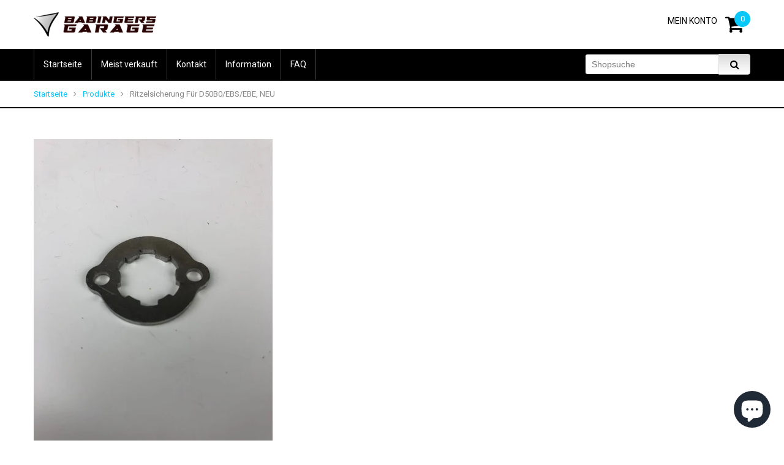

--- FILE ---
content_type: text/html; charset=utf-8
request_url: https://babingersgarage.at/products/ritzelsicherung-fur-derbi-d50b0-ebs-ebe-neu
body_size: 16100
content:
<!doctype html>
<html lang="de" class="color_scheme">
	<head>
		<meta charset="utf-8">

		

		<title>
			Ritzelsicherung für D50B0/EBS/EBE, NEU

			
				&ndash; BabingersGarage
			
		</title>

		<link rel="canonical" href="https://babingersgarage.at/products/ritzelsicherung-fur-derbi-d50b0-ebs-ebe-neu">

		
			<link rel="shortcut icon" href="//babingersgarage.at/cdn/shop/files/dreieck_schwarz_32x32.png?v=1756378859" type="image/png">
		

		
			<meta name="description" content="Sicherungsblech für Ritzel von Derbi/Aprilia/Gilera D50B0 Motoren   Lochabstand: 24mm">
		

		<meta name="viewport" content="width=device-width, initial-scale=1, maximum-scale=1" />

		<!--[if IE]>
			<meta http-equiv="X-UA-Compatible" content="IE=edge,chrome=1">
		<![endif]-->

		<style>
			html,
			body {overflow-x: hidden;}
			.row {overflow: hidden;}

			#page_preloader__bg {background: #fff;position: fixed;top: 0;right: 0;bottom: 0;left: 0;z-index: 1000;
			-webkit-transition: opacity .1s ease-in-out .05s, z-index .1s ease-in-out .05s;
			   -moz-transition: opacity .1s ease-in-out .05s, z-index .1s ease-in-out .05s;
					transition: opacity .1s ease-in-out .05s, z-index .1s ease-in-out .05s;

			-webkit-transform: translate3d(0, 0, 0);
				-ms-transform: translate3d(0, 0, 0);
				 -o-transform: translate3d(0, 0, 0);
					transform: translate3d(0, 0, 0);
			}
			#page_preloader__bg.off {opacity: 0;z-index: -10;}


			#page_preloader__img {margin: -50px 0 0 -50px;position: absolute;top: 50%;left: 50%;z-index: 1001;
			-webkit-transition: transform .2s ease-in-out;
			   -moz-transition: transform .2s ease-in-out;
					transition: transform .2s ease-in-out;

			-webkit-transform: scale3d(1, 1, 1);
				-ms-transform: scale3d(1, 1, 1);
				 -o-transform: scale3d(1, 1, 1);
					transform: scale3d(1, 1, 1);
			}
			#page_preloader__img.off {
			-webkit-transform: scale3d(0, 0, 1);
				-ms-transform: scale3d(0, 0, 1);
				 -o-transform: scale3d(0, 0, 1);
					transform: scale3d(0, 0, 1);
			}

			.container{margin-right:auto;margin-left:auto}@media (max-width: 767px){.container{padding-left:15px;padding-right:15px}}@media (min-width: 768px){.container{width:750px}}@media (min-width: 992px){.container{width:970px}}@media (min-width: 1200px){.container{width:1170px}}.container-fluid{margin-right:auto;margin-left:auto;padding-right:15px;padding-left:15px}.row{margin-right:-15px;margin-left:-15px}.row:after{content:'';display:table;clear:both}.col-xs-1,.col-sm-1,.col-md-1,.col-lg-1,.col-xs-2,.col-sm-2,.col-md-2,.col-lg-2,.col-xs-3,.col-sm-3,.col-md-3,.col-lg-3,.col-xs-4,.col-sm-4,.col-md-4,.col-lg-4,.col-xs-5,.col-sm-5,.col-md-5,.col-lg-5,.col-xs-6,.col-sm-6,.col-md-6,.col-lg-6,.col-xs-7,.col-sm-7,.col-md-7,.col-lg-7,.col-xs-8,.col-sm-8,.col-md-8,.col-lg-8,.col-xs-9,.col-sm-9,.col-md-9,.col-lg-9,.col-xs-10,.col-sm-10,.col-md-10,.col-lg-10,.col-xs-11,.col-sm-11,.col-md-11,.col-lg-11,.col-xs-12,.col-sm-12,.col-md-12,.col-lg-12{min-height:1px;padding-right:15px;padding-left:15px;position:relative}.col-xs-1,.col-xs-2,.col-xs-3,.col-xs-4,.col-xs-5,.col-xs-6,.col-xs-7,.col-xs-8,.col-xs-9,.col-xs-10,.col-xs-11,.col-xs-12{float:left}.col-xs-12{width:100%}.col-xs-11{width:91.66666667%}.col-xs-10{width:83.33333333%}.col-xs-9{width:75%}.col-xs-8{width:66.66666667%}.col-xs-7{width:58.33333333%}.col-xs-6{width:50%}.col-xs-5{width:41.66666667%}.col-xs-4{width:33.33333333%}.col-xs-3{width:25%}.col-xs-2{width:16.66666667%}.col-xs-1{width:8.33333333%}.col-xs-pull-12{right:100%}.col-xs-pull-11{right:91.66666667%}.col-xs-pull-10{right:83.33333333%}.col-xs-pull-9{right:75%}.col-xs-pull-8{right:66.66666667%}.col-xs-pull-7{right:58.33333333%}.col-xs-pull-6{right:50%}.col-xs-pull-5{right:41.66666667%}.col-xs-pull-4{right:33.33333333%}.col-xs-pull-3{right:25%}.col-xs-pull-2{right:16.66666667%}.col-xs-pull-1{right:8.33333333%}.col-xs-pull-0{right:auto}.col-xs-push-12{left:100%}.col-xs-push-11{left:91.66666667%}.col-xs-push-10{left:83.33333333%}.col-xs-push-9{left:75%}.col-xs-push-8{left:66.66666667%}.col-xs-push-7{left:58.33333333%}.col-xs-push-6{left:50%}.col-xs-push-5{left:41.66666667%}.col-xs-push-4{left:33.33333333%}.col-xs-push-3{left:25%}.col-xs-push-2{left:16.66666667%}.col-xs-push-1{left:8.33333333%}.col-xs-push-0{left:auto}.col-xs-offset-12{margin-left:100%}.col-xs-offset-11{margin-left:91.66666667%}.col-xs-offset-10{margin-left:83.33333333%}.col-xs-offset-9{margin-left:75%}.col-xs-offset-8{margin-left:66.66666667%}.col-xs-offset-7{margin-left:58.33333333%}.col-xs-offset-6{margin-left:50%}.col-xs-offset-5{margin-left:41.66666667%}.col-xs-offset-4{margin-left:33.33333333%}.col-xs-offset-3{margin-left:25%}.col-xs-offset-2{margin-left:16.66666667%}.col-xs-offset-1{margin-left:8.33333333%}.col-xs-offset-0{margin-left:0}@media (min-width: 768px){.col-sm-1,.col-sm-2,.col-sm-3,.col-sm-4,.col-sm-5,.col-sm-6,.col-sm-7,.col-sm-8,.col-sm-9,.col-sm-10,.col-sm-11,.col-sm-12{float:left}.col-sm-12{width:100%}.col-sm-11{width:91.66666667%}.col-sm-10{width:83.33333333%}.col-sm-9{width:75%}.col-sm-8{width:66.66666667%}.col-sm-7{width:58.33333333%}.col-sm-6{width:50%}.col-sm-5{width:41.66666667%}.col-sm-4{width:33.33333333%}.col-sm-3{width:25%}.col-sm-2{width:16.66666667%}.col-sm-1{width:8.33333333%}.col-sm-pull-12{right:100%}.col-sm-pull-11{right:91.66666667%}.col-sm-pull-10{right:83.33333333%}.col-sm-pull-9{right:75%}.col-sm-pull-8{right:66.66666667%}.col-sm-pull-7{right:58.33333333%}.col-sm-pull-6{right:50%}.col-sm-pull-5{right:41.66666667%}.col-sm-pull-4{right:33.33333333%}.col-sm-pull-3{right:25%}.col-sm-pull-2{right:16.66666667%}.col-sm-pull-1{right:8.33333333%}.col-sm-pull-0{right:auto}.col-sm-push-12{left:100%}.col-sm-push-11{left:91.66666667%}.col-sm-push-10{left:83.33333333%}.col-sm-push-9{left:75%}.col-sm-push-8{left:66.66666667%}.col-sm-push-7{left:58.33333333%}.col-sm-push-6{left:50%}.col-sm-push-5{left:41.66666667%}.col-sm-push-4{left:33.33333333%}.col-sm-push-3{left:25%}.col-sm-push-2{left:16.66666667%}.col-sm-push-1{left:8.33333333%}.col-sm-push-0{left:auto}.col-sm-offset-12{margin-left:100%}.col-sm-offset-11{margin-left:91.66666667%}.col-sm-offset-10{margin-left:83.33333333%}.col-sm-offset-9{margin-left:75%}.col-sm-offset-8{margin-left:66.66666667%}.col-sm-offset-7{margin-left:58.33333333%}.col-sm-offset-6{margin-left:50%}.col-sm-offset-5{margin-left:41.66666667%}.col-sm-offset-4{margin-left:33.33333333%}.col-sm-offset-3{margin-left:25%}.col-sm-offset-2{margin-left:16.66666667%}.col-sm-offset-1{margin-left:8.33333333%}.col-sm-offset-0{margin-left:0}}@media (min-width: 992px){.col-md-1,.col-md-2,.col-md-3,.col-md-4,.col-md-5,.col-md-6,.col-md-7,.col-md-8,.col-md-9,.col-md-10,.col-md-11,.col-md-12{float:left}.col-md-12{width:100%}.col-md-11{width:91.66666667%}.col-md-10{width:83.33333333%}.col-md-9{width:75%}.col-md-8{width:66.66666667%}.col-md-7{width:58.33333333%}.col-md-6{width:50%}.col-md-5{width:41.66666667%}.col-md-4{width:33.33333333%}.col-md-3{width:25%}.col-md-2{width:16.66666667%}.col-md-1{width:8.33333333%}.col-md-pull-12{right:100%}.col-md-pull-11{right:91.66666667%}.col-md-pull-10{right:83.33333333%}.col-md-pull-9{right:75%}.col-md-pull-8{right:66.66666667%}.col-md-pull-7{right:58.33333333%}.col-md-pull-6{right:50%}.col-md-pull-5{right:41.66666667%}.col-md-pull-4{right:33.33333333%}.col-md-pull-3{right:25%}.col-md-pull-2{right:16.66666667%}.col-md-pull-1{right:8.33333333%}.col-md-pull-0{right:auto}.col-md-push-12{left:100%}.col-md-push-11{left:91.66666667%}.col-md-push-10{left:83.33333333%}.col-md-push-9{left:75%}.col-md-push-8{left:66.66666667%}.col-md-push-7{left:58.33333333%}.col-md-push-6{left:50%}.col-md-push-5{left:41.66666667%}.col-md-push-4{left:33.33333333%}.col-md-push-3{left:25%}.col-md-push-2{left:16.66666667%}.col-md-push-1{left:8.33333333%}.col-md-push-0{left:auto}.col-md-offset-12{margin-left:100%}.col-md-offset-11{margin-left:91.66666667%}.col-md-offset-10{margin-left:83.33333333%}.col-md-offset-9{margin-left:75%}.col-md-offset-8{margin-left:66.66666667%}.col-md-offset-7{margin-left:58.33333333%}.col-md-offset-6{margin-left:50%}.col-md-offset-5{margin-left:41.66666667%}.col-md-offset-4{margin-left:33.33333333%}.col-md-offset-3{margin-left:25%}.col-md-offset-2{margin-left:16.66666667%}.col-md-offset-1{margin-left:8.33333333%}.col-md-offset-0{margin-left:0}}@media (min-width: 1200px){.col-lg-1,.col-lg-2,.col-lg-3,.col-lg-4,.col-lg-5,.col-lg-6,.col-lg-7,.col-lg-8,.col-lg-9,.col-lg-10,.col-lg-11,.col-lg-12{float:left}.col-lg-12{width:100%}.col-lg-11{width:91.66666667%}.col-lg-10{width:83.33333333%}.col-lg-9{width:75%}.col-lg-8{width:66.66666667%}.col-lg-7{width:58.33333333%}.col-lg-6{width:50%}.col-lg-5{width:41.66666667%}.col-lg-4{width:33.33333333%}.col-lg-3{width:25%}.col-lg-2{width:16.66666667%}.col-lg-1{width:8.33333333%}.col-lg-pull-12{right:100%}.col-lg-pull-11{right:91.66666667%}.col-lg-pull-10{right:83.33333333%}.col-lg-pull-9{right:75%}.col-lg-pull-8{right:66.66666667%}.col-lg-pull-7{right:58.33333333%}.col-lg-pull-6{right:50%}.col-lg-pull-5{right:41.66666667%}.col-lg-pull-4{right:33.33333333%}.col-lg-pull-3{right:25%}.col-lg-pull-2{right:16.66666667%}.col-lg-pull-1{right:8.33333333%}.col-lg-pull-0{right:auto}.col-lg-push-12{left:100%}.col-lg-push-11{left:91.66666667%}.col-lg-push-10{left:83.33333333%}.col-lg-push-9{left:75%}.col-lg-push-8{left:66.66666667%}.col-lg-push-7{left:58.33333333%}.col-lg-push-6{left:50%}.col-lg-push-5{left:41.66666667%}.col-lg-push-4{left:33.33333333%}.col-lg-push-3{left:25%}.col-lg-push-2{left:16.66666667%}.col-lg-push-1{left:8.33333333%}.col-lg-push-0{left:auto}.col-lg-offset-12{margin-left:100%}.col-lg-offset-11{margin-left:91.66666667%}.col-lg-offset-10{margin-left:83.33333333%}.col-lg-offset-9{margin-left:75%}.col-lg-offset-8{margin-left:66.66666667%}.col-lg-offset-7{margin-left:58.33333333%}.col-lg-offset-6{margin-left:50%}.col-lg-offset-5{margin-left:41.66666667%}.col-lg-offset-4{margin-left:33.33333333%}.col-lg-offset-3{margin-left:25%}.col-lg-offset-2{margin-left:16.66666667%}.col-lg-offset-1{margin-left:8.33333333%}.col-lg-offset-0{margin-left:0}}.section_map{margin:0;position:relative}.section_map .map_wrapper{overflow:hidden;position:relative;z-index:1}.section_map .map_container{position:absolute;top:0;right:-44%;bottom:0;left:0;z-index:1}.section_map .map_captions__off{right:0}.section_map .map_wrapper__small{padding:19.53% 0 0 0}.section_map .map_wrapper__medium{padding:29.29% 0 0 0}.section_map .map_wrapper__large{padding:39.06% 0 0 0}
		</style>

		<script>
			var theme = {
				moneyFormat: "€{{amount_with_comma_separator}}",
			};
		</script>
    <meta name="google-site-verification" content="SIy8wNHgufv38dtZKpVJzP_801jJgH3cnmPei7p10q4" />
   
	<!-- BEGIN app block: shopify://apps/essential-announcer/blocks/app-embed/93b5429f-c8d6-4c33-ae14-250fd84f361b --><script>
  
    window.essentialAnnouncementConfigs = [];
  
  window.essentialAnnouncementMeta = {
    productCollections: [{"id":649692971351,"handle":"kette-und-antrieb-sx-rx-06-10","updated_at":"2025-12-27T13:07:13+01:00","published_at":"2025-02-12T14:47:28+01:00","sort_order":"best-selling","template_suffix":"","published_scope":"web","title":"Kette und Antrieb, Aprilia SX\/RX 06-10","body_html":"\u003cp\u003e\u003cstrong data-start=\"153\" data-end=\"181\"\u003eKetten und Antriebsteile\u003c\/strong\u003e übertragen die Motorleistung zuverlässig auf das Hinterrad und sind entscheidend für Fahrverhalten und Sicherheit. Ob \u003cstrong data-start=\"300\" data-end=\"350\"\u003eKette, Kettenkranz oder andere Ersatzteile\u003c\/strong\u003e, unsere Produkte bieten präzise Passform und lange Haltbarkeit.\u003c\/p\u003e"},{"id":649693036887,"handle":"kette-und-antrieb-sx-rx-11-17","updated_at":"2025-12-27T13:07:13+01:00","published_at":"2025-02-12T14:48:04+01:00","sort_order":"best-selling","template_suffix":"","published_scope":"web","title":"Kette und Antrieb, Aprilia SX\/RX 11-17","body_html":"\u003cp\u003e\u003cstrong data-start=\"153\" data-end=\"181\"\u003eKetten und Antriebsteile\u003c\/strong\u003e übertragen die Motorleistung zuverlässig auf das Hinterrad und sind entscheidend für Fahrverhalten und Sicherheit. Ob \u003cstrong data-start=\"300\" data-end=\"350\"\u003eKette, Kettenkranz oder andere Ersatzteile\u003c\/strong\u003e, unsere Produkte bieten präzise Passform und lange Haltbarkeit.\u003c\/p\u003e"},{"id":649693069655,"handle":"kette-und-antrieb-sx-rx-18-22","updated_at":"2025-12-27T13:07:13+01:00","published_at":"2025-02-12T14:48:14+01:00","sort_order":"best-selling","template_suffix":"","published_scope":"web","title":"Kette und Antrieb, Aprilia SX\/RX 18-22","body_html":"\u003cp\u003e\u003cstrong data-start=\"153\" data-end=\"181\"\u003eKetten und Antriebsteile\u003c\/strong\u003e übertragen die Motorleistung zuverlässig auf das Hinterrad und sind entscheidend für Fahrverhalten und Sicherheit. Ob \u003cstrong data-start=\"300\" data-end=\"350\"\u003eKette, Kettenkranz oder andere Ersatzteile\u003c\/strong\u003e, unsere Produkte bieten präzise Passform und lange Haltbarkeit.\u003c\/p\u003e"},{"id":649693626711,"handle":"kette-und-antrieb-drd-racing-06-11","updated_at":"2025-12-27T13:07:13+01:00","published_at":"2025-02-12T14:50:37+01:00","sort_order":"best-selling","template_suffix":"","published_scope":"web","title":"Kette und Antrieb, Derbi DRD Racing 06-11","body_html":"\u003cp\u003e\u003cstrong data-start=\"153\" data-end=\"181\"\u003eKetten und Antriebsteile\u003c\/strong\u003e übertragen die Motorleistung zuverlässig auf das Hinterrad und sind entscheidend für Fahrverhalten und Sicherheit. Ob \u003cstrong data-start=\"300\" data-end=\"350\"\u003eKette, Kettenkranz oder andere Ersatzteile\u003c\/strong\u003e, unsere Produkte bieten präzise Passform und lange Haltbarkeit.\u003c\/p\u003e"},{"id":649693561175,"handle":"kette-und-antrieb-racing-smt-11-17","updated_at":"2025-12-27T13:07:13+01:00","published_at":"2025-02-12T14:50:07+01:00","sort_order":"best-selling","template_suffix":"","published_scope":"web","title":"Kette und Antrieb, Derbi Senda Racing\/SMT 11-17","body_html":"\u003cp\u003e\u003cstrong data-start=\"153\" data-end=\"181\"\u003eKetten und Antriebsteile\u003c\/strong\u003e übertragen die Motorleistung zuverlässig auf das Hinterrad und sind entscheidend für Fahrverhalten und Sicherheit. Ob \u003cstrong data-start=\"300\" data-end=\"350\"\u003eKette, Kettenkranz oder andere Ersatzteile\u003c\/strong\u003e, unsere Produkte bieten präzise Passform und lange Haltbarkeit.\u003c\/p\u003e"},{"id":649693593943,"handle":"kette-und-antrieb-racing-smt-18-22","updated_at":"2025-12-27T13:07:13+01:00","published_at":"2025-02-12T14:50:22+01:00","sort_order":"best-selling","template_suffix":"","published_scope":"web","title":"Kette und Antrieb, Derbi Senda Racing\/SMT 18-22","body_html":"\u003cp\u003e\u003cstrong data-start=\"153\" data-end=\"181\"\u003eKetten und Antriebsteile\u003c\/strong\u003e übertragen die Motorleistung zuverlässig auf das Hinterrad und sind entscheidend für Fahrverhalten und Sicherheit. Ob \u003cstrong data-start=\"300\" data-end=\"350\"\u003eKette, Kettenkranz oder andere Ersatzteile\u003c\/strong\u003e, unsere Produkte bieten präzise Passform und lange Haltbarkeit.\u003c\/p\u003e"},{"id":649693692247,"handle":"kette-und-antrieb-xtreme-smt-06-10","updated_at":"2025-12-27T13:07:13+01:00","published_at":"2025-02-12T14:50:52+01:00","sort_order":"best-selling","template_suffix":"","published_scope":"web","title":"Kette und Antrieb, Derbi Senda XTREME\/SMT 06-10","body_html":"\u003cp\u003e\u003cstrong data-start=\"153\" data-end=\"181\"\u003eKetten und Antriebsteile\u003c\/strong\u003e übertragen die Motorleistung zuverlässig auf das Hinterrad und sind entscheidend für Fahrverhalten und Sicherheit. Ob \u003cstrong data-start=\"300\" data-end=\"350\"\u003eKette, Kettenkranz oder andere Ersatzteile\u003c\/strong\u003e, unsere Produkte bieten präzise Passform und lange Haltbarkeit.\u003c\/p\u003e"}],
    productData: {"id":8554651156823,"title":"Ritzelsicherung für D50B0\/EBS\/EBE, NEU","handle":"ritzelsicherung-fur-derbi-d50b0-ebs-ebe-neu","description":"\u003cp\u003eSicherungsblech für Ritzel von Derbi\/Aprilia\/Gilera D50B0 Motoren\u003c\/p\u003e\n\u003cp\u003e \u003c\/p\u003e\n\u003cp\u003eLochabstand: 24mm\u003c\/p\u003e","published_at":"2023-09-07T15:13:06+02:00","created_at":"2023-09-07T15:11:58+02:00","vendor":"BabingersGarage","type":"","tags":["kettenkranz","kettenritzel","kranz","kranzl","ritzel","ritzelabdeckung","ritzelsicherung","sicherung"],"price":299,"price_min":299,"price_max":299,"available":true,"price_varies":false,"compare_at_price":null,"compare_at_price_min":0,"compare_at_price_max":0,"compare_at_price_varies":false,"variants":[{"id":47073326203223,"title":"Default Title","option1":"Default Title","option2":null,"option3":null,"sku":"34426 G","requires_shipping":true,"taxable":true,"featured_image":null,"available":true,"name":"Ritzelsicherung für D50B0\/EBS\/EBE, NEU","public_title":null,"options":["Default Title"],"price":299,"weight":0,"compare_at_price":null,"inventory_management":"shopify","barcode":null,"requires_selling_plan":false,"selling_plan_allocations":[]}],"images":["\/\/babingersgarage.at\/cdn\/shop\/files\/WhatsAppImage2023-09-07at14.11.38_2.jpg?v=1694092347"],"featured_image":"\/\/babingersgarage.at\/cdn\/shop\/files\/WhatsAppImage2023-09-07at14.11.38_2.jpg?v=1694092347","options":["Title"],"media":[{"alt":null,"id":45024868565335,"position":1,"preview_image":{"aspect_ratio":0.75,"height":1024,"width":768,"src":"\/\/babingersgarage.at\/cdn\/shop\/files\/WhatsAppImage2023-09-07at14.11.38_2.jpg?v=1694092347"},"aspect_ratio":0.75,"height":1024,"media_type":"image","src":"\/\/babingersgarage.at\/cdn\/shop\/files\/WhatsAppImage2023-09-07at14.11.38_2.jpg?v=1694092347","width":768}],"requires_selling_plan":false,"selling_plan_groups":[],"content":"\u003cp\u003eSicherungsblech für Ritzel von Derbi\/Aprilia\/Gilera D50B0 Motoren\u003c\/p\u003e\n\u003cp\u003e \u003c\/p\u003e\n\u003cp\u003eLochabstand: 24mm\u003c\/p\u003e"},
    templateName: "product",
    collectionId: null,
  };
</script>

 
<style>
.essential_annoucement_bar_wrapper {display: none;}
</style>


<script src="https://cdn.shopify.com/extensions/019b0d81-b075-71ee-9450-bc9d69ed75cc/essential-announcement-bar-72/assets/announcement-bar-essential-apps.js" defer></script>

<!-- END app block --><!-- BEGIN app block: shopify://apps/also-bought/blocks/app-embed-block/b94b27b4-738d-4d92-9e60-43c22d1da3f2 --><script>
    window.codeblackbelt = window.codeblackbelt || {};
    window.codeblackbelt.shop = window.codeblackbelt.shop || 'babingersgarage.myshopify.com';
    
        window.codeblackbelt.productId = 8554651156823;</script><script src="//cdn.codeblackbelt.com/widgets/also-bought/main.min.js?version=2025123011+0100" async></script>
<!-- END app block --><script src="https://cdn.shopify.com/extensions/8d2c31d3-a828-4daf-820f-80b7f8e01c39/nova-eu-cookie-bar-gdpr-4/assets/nova-cookie-app-embed.js" type="text/javascript" defer="defer"></script>
<link href="https://cdn.shopify.com/extensions/8d2c31d3-a828-4daf-820f-80b7f8e01c39/nova-eu-cookie-bar-gdpr-4/assets/nova-cookie.css" rel="stylesheet" type="text/css" media="all">
<script src="https://cdn.shopify.com/extensions/7bc9bb47-adfa-4267-963e-cadee5096caf/inbox-1252/assets/inbox-chat-loader.js" type="text/javascript" defer="defer"></script>
<meta property="og:image" content="https://cdn.shopify.com/s/files/1/0506/5270/9045/files/WhatsAppImage2023-09-07at14.11.38_2.jpg?v=1694092347" />
<meta property="og:image:secure_url" content="https://cdn.shopify.com/s/files/1/0506/5270/9045/files/WhatsAppImage2023-09-07at14.11.38_2.jpg?v=1694092347" />
<meta property="og:image:width" content="768" />
<meta property="og:image:height" content="1024" />
<link href="https://monorail-edge.shopifysvc.com" rel="dns-prefetch">
<script>(function(){if ("sendBeacon" in navigator && "performance" in window) {try {var session_token_from_headers = performance.getEntriesByType('navigation')[0].serverTiming.find(x => x.name == '_s').description;} catch {var session_token_from_headers = undefined;}var session_cookie_matches = document.cookie.match(/_shopify_s=([^;]*)/);var session_token_from_cookie = session_cookie_matches && session_cookie_matches.length === 2 ? session_cookie_matches[1] : "";var session_token = session_token_from_headers || session_token_from_cookie || "";function handle_abandonment_event(e) {var entries = performance.getEntries().filter(function(entry) {return /monorail-edge.shopifysvc.com/.test(entry.name);});if (!window.abandonment_tracked && entries.length === 0) {window.abandonment_tracked = true;var currentMs = Date.now();var navigation_start = performance.timing.navigationStart;var payload = {shop_id: 50652709045,url: window.location.href,navigation_start,duration: currentMs - navigation_start,session_token,page_type: "product"};window.navigator.sendBeacon("https://monorail-edge.shopifysvc.com/v1/produce", JSON.stringify({schema_id: "online_store_buyer_site_abandonment/1.1",payload: payload,metadata: {event_created_at_ms: currentMs,event_sent_at_ms: currentMs}}));}}window.addEventListener('pagehide', handle_abandonment_event);}}());</script>
<script id="web-pixels-manager-setup">(function e(e,d,r,n,o){if(void 0===o&&(o={}),!Boolean(null===(a=null===(i=window.Shopify)||void 0===i?void 0:i.analytics)||void 0===a?void 0:a.replayQueue)){var i,a;window.Shopify=window.Shopify||{};var t=window.Shopify;t.analytics=t.analytics||{};var s=t.analytics;s.replayQueue=[],s.publish=function(e,d,r){return s.replayQueue.push([e,d,r]),!0};try{self.performance.mark("wpm:start")}catch(e){}var l=function(){var e={modern:/Edge?\/(1{2}[4-9]|1[2-9]\d|[2-9]\d{2}|\d{4,})\.\d+(\.\d+|)|Firefox\/(1{2}[4-9]|1[2-9]\d|[2-9]\d{2}|\d{4,})\.\d+(\.\d+|)|Chrom(ium|e)\/(9{2}|\d{3,})\.\d+(\.\d+|)|(Maci|X1{2}).+ Version\/(15\.\d+|(1[6-9]|[2-9]\d|\d{3,})\.\d+)([,.]\d+|)( \(\w+\)|)( Mobile\/\w+|) Safari\/|Chrome.+OPR\/(9{2}|\d{3,})\.\d+\.\d+|(CPU[ +]OS|iPhone[ +]OS|CPU[ +]iPhone|CPU IPhone OS|CPU iPad OS)[ +]+(15[._]\d+|(1[6-9]|[2-9]\d|\d{3,})[._]\d+)([._]\d+|)|Android:?[ /-](13[3-9]|1[4-9]\d|[2-9]\d{2}|\d{4,})(\.\d+|)(\.\d+|)|Android.+Firefox\/(13[5-9]|1[4-9]\d|[2-9]\d{2}|\d{4,})\.\d+(\.\d+|)|Android.+Chrom(ium|e)\/(13[3-9]|1[4-9]\d|[2-9]\d{2}|\d{4,})\.\d+(\.\d+|)|SamsungBrowser\/([2-9]\d|\d{3,})\.\d+/,legacy:/Edge?\/(1[6-9]|[2-9]\d|\d{3,})\.\d+(\.\d+|)|Firefox\/(5[4-9]|[6-9]\d|\d{3,})\.\d+(\.\d+|)|Chrom(ium|e)\/(5[1-9]|[6-9]\d|\d{3,})\.\d+(\.\d+|)([\d.]+$|.*Safari\/(?![\d.]+ Edge\/[\d.]+$))|(Maci|X1{2}).+ Version\/(10\.\d+|(1[1-9]|[2-9]\d|\d{3,})\.\d+)([,.]\d+|)( \(\w+\)|)( Mobile\/\w+|) Safari\/|Chrome.+OPR\/(3[89]|[4-9]\d|\d{3,})\.\d+\.\d+|(CPU[ +]OS|iPhone[ +]OS|CPU[ +]iPhone|CPU IPhone OS|CPU iPad OS)[ +]+(10[._]\d+|(1[1-9]|[2-9]\d|\d{3,})[._]\d+)([._]\d+|)|Android:?[ /-](13[3-9]|1[4-9]\d|[2-9]\d{2}|\d{4,})(\.\d+|)(\.\d+|)|Mobile Safari.+OPR\/([89]\d|\d{3,})\.\d+\.\d+|Android.+Firefox\/(13[5-9]|1[4-9]\d|[2-9]\d{2}|\d{4,})\.\d+(\.\d+|)|Android.+Chrom(ium|e)\/(13[3-9]|1[4-9]\d|[2-9]\d{2}|\d{4,})\.\d+(\.\d+|)|Android.+(UC? ?Browser|UCWEB|U3)[ /]?(15\.([5-9]|\d{2,})|(1[6-9]|[2-9]\d|\d{3,})\.\d+)\.\d+|SamsungBrowser\/(5\.\d+|([6-9]|\d{2,})\.\d+)|Android.+MQ{2}Browser\/(14(\.(9|\d{2,})|)|(1[5-9]|[2-9]\d|\d{3,})(\.\d+|))(\.\d+|)|K[Aa][Ii]OS\/(3\.\d+|([4-9]|\d{2,})\.\d+)(\.\d+|)/},d=e.modern,r=e.legacy,n=navigator.userAgent;return n.match(d)?"modern":n.match(r)?"legacy":"unknown"}(),u="modern"===l?"modern":"legacy",c=(null!=n?n:{modern:"",legacy:""})[u],f=function(e){return[e.baseUrl,"/wpm","/b",e.hashVersion,"modern"===e.buildTarget?"m":"l",".js"].join("")}({baseUrl:d,hashVersion:r,buildTarget:u}),m=function(e){var d=e.version,r=e.bundleTarget,n=e.surface,o=e.pageUrl,i=e.monorailEndpoint;return{emit:function(e){var a=e.status,t=e.errorMsg,s=(new Date).getTime(),l=JSON.stringify({metadata:{event_sent_at_ms:s},events:[{schema_id:"web_pixels_manager_load/3.1",payload:{version:d,bundle_target:r,page_url:o,status:a,surface:n,error_msg:t},metadata:{event_created_at_ms:s}}]});if(!i)return console&&console.warn&&console.warn("[Web Pixels Manager] No Monorail endpoint provided, skipping logging."),!1;try{return self.navigator.sendBeacon.bind(self.navigator)(i,l)}catch(e){}var u=new XMLHttpRequest;try{return u.open("POST",i,!0),u.setRequestHeader("Content-Type","text/plain"),u.send(l),!0}catch(e){return console&&console.warn&&console.warn("[Web Pixels Manager] Got an unhandled error while logging to Monorail."),!1}}}}({version:r,bundleTarget:l,surface:e.surface,pageUrl:self.location.href,monorailEndpoint:e.monorailEndpoint});try{o.browserTarget=l,function(e){var d=e.src,r=e.async,n=void 0===r||r,o=e.onload,i=e.onerror,a=e.sri,t=e.scriptDataAttributes,s=void 0===t?{}:t,l=document.createElement("script"),u=document.querySelector("head"),c=document.querySelector("body");if(l.async=n,l.src=d,a&&(l.integrity=a,l.crossOrigin="anonymous"),s)for(var f in s)if(Object.prototype.hasOwnProperty.call(s,f))try{l.dataset[f]=s[f]}catch(e){}if(o&&l.addEventListener("load",o),i&&l.addEventListener("error",i),u)u.appendChild(l);else{if(!c)throw new Error("Did not find a head or body element to append the script");c.appendChild(l)}}({src:f,async:!0,onload:function(){if(!function(){var e,d;return Boolean(null===(d=null===(e=window.Shopify)||void 0===e?void 0:e.analytics)||void 0===d?void 0:d.initialized)}()){var d=window.webPixelsManager.init(e)||void 0;if(d){var r=window.Shopify.analytics;r.replayQueue.forEach((function(e){var r=e[0],n=e[1],o=e[2];d.publishCustomEvent(r,n,o)})),r.replayQueue=[],r.publish=d.publishCustomEvent,r.visitor=d.visitor,r.initialized=!0}}},onerror:function(){return m.emit({status:"failed",errorMsg:"".concat(f," has failed to load")})},sri:function(e){var d=/^sha384-[A-Za-z0-9+/=]+$/;return"string"==typeof e&&d.test(e)}(c)?c:"",scriptDataAttributes:o}),m.emit({status:"loading"})}catch(e){m.emit({status:"failed",errorMsg:(null==e?void 0:e.message)||"Unknown error"})}}})({shopId: 50652709045,storefrontBaseUrl: "https://babingersgarage.at",extensionsBaseUrl: "https://extensions.shopifycdn.com/cdn/shopifycloud/web-pixels-manager",monorailEndpoint: "https://monorail-edge.shopifysvc.com/unstable/produce_batch",surface: "storefront-renderer",enabledBetaFlags: ["2dca8a86","a0d5f9d2"],webPixelsConfigList: [{"id":"1053032791","configuration":"{\"config\":\"{\\\"google_tag_ids\\\":[\\\"G-QMN9VR0XLX\\\",\\\"AW-11005324123\\\",\\\"GT-NFJBPJV\\\"],\\\"target_country\\\":\\\"AT\\\",\\\"gtag_events\\\":[{\\\"type\\\":\\\"begin_checkout\\\",\\\"action_label\\\":[\\\"G-QMN9VR0XLX\\\",\\\"AW-11005324123\\\/FXqcCJyo1oYYENvW3_8o\\\"]},{\\\"type\\\":\\\"search\\\",\\\"action_label\\\":[\\\"G-QMN9VR0XLX\\\",\\\"AW-11005324123\\\/Ns37CJ-o1oYYENvW3_8o\\\"]},{\\\"type\\\":\\\"view_item\\\",\\\"action_label\\\":[\\\"G-QMN9VR0XLX\\\",\\\"AW-11005324123\\\/9rR0CJao1oYYENvW3_8o\\\",\\\"MC-1KNC7Y7378\\\"]},{\\\"type\\\":\\\"purchase\\\",\\\"action_label\\\":[\\\"G-QMN9VR0XLX\\\",\\\"AW-11005324123\\\/VtZeCPWn1oYYENvW3_8o\\\",\\\"MC-1KNC7Y7378\\\"]},{\\\"type\\\":\\\"page_view\\\",\\\"action_label\\\":[\\\"G-QMN9VR0XLX\\\",\\\"AW-11005324123\\\/YFc4CPKn1oYYENvW3_8o\\\",\\\"MC-1KNC7Y7378\\\"]},{\\\"type\\\":\\\"add_payment_info\\\",\\\"action_label\\\":[\\\"G-QMN9VR0XLX\\\",\\\"AW-11005324123\\\/8TKECKKo1oYYENvW3_8o\\\"]},{\\\"type\\\":\\\"add_to_cart\\\",\\\"action_label\\\":[\\\"G-QMN9VR0XLX\\\",\\\"AW-11005324123\\\/ghUmCJmo1oYYENvW3_8o\\\"]}],\\\"enable_monitoring_mode\\\":false}\"}","eventPayloadVersion":"v1","runtimeContext":"OPEN","scriptVersion":"b2a88bafab3e21179ed38636efcd8a93","type":"APP","apiClientId":1780363,"privacyPurposes":[],"dataSharingAdjustments":{"protectedCustomerApprovalScopes":["read_customer_address","read_customer_email","read_customer_name","read_customer_personal_data","read_customer_phone"]}},{"id":"458522967","configuration":"{\"pixel_id\":\"685244052374642\",\"pixel_type\":\"facebook_pixel\",\"metaapp_system_user_token\":\"-\"}","eventPayloadVersion":"v1","runtimeContext":"OPEN","scriptVersion":"ca16bc87fe92b6042fbaa3acc2fbdaa6","type":"APP","apiClientId":2329312,"privacyPurposes":["ANALYTICS","MARKETING","SALE_OF_DATA"],"dataSharingAdjustments":{"protectedCustomerApprovalScopes":["read_customer_address","read_customer_email","read_customer_name","read_customer_personal_data","read_customer_phone"]}},{"id":"shopify-app-pixel","configuration":"{}","eventPayloadVersion":"v1","runtimeContext":"STRICT","scriptVersion":"0450","apiClientId":"shopify-pixel","type":"APP","privacyPurposes":["ANALYTICS","MARKETING"]},{"id":"shopify-custom-pixel","eventPayloadVersion":"v1","runtimeContext":"LAX","scriptVersion":"0450","apiClientId":"shopify-pixel","type":"CUSTOM","privacyPurposes":["ANALYTICS","MARKETING"]}],isMerchantRequest: false,initData: {"shop":{"name":"BabingersGarage","paymentSettings":{"currencyCode":"EUR"},"myshopifyDomain":"babingersgarage.myshopify.com","countryCode":"AT","storefrontUrl":"https:\/\/babingersgarage.at"},"customer":null,"cart":null,"checkout":null,"productVariants":[{"price":{"amount":2.99,"currencyCode":"EUR"},"product":{"title":"Ritzelsicherung für D50B0\/EBS\/EBE, NEU","vendor":"BabingersGarage","id":"8554651156823","untranslatedTitle":"Ritzelsicherung für D50B0\/EBS\/EBE, NEU","url":"\/products\/ritzelsicherung-fur-derbi-d50b0-ebs-ebe-neu","type":""},"id":"47073326203223","image":{"src":"\/\/babingersgarage.at\/cdn\/shop\/files\/WhatsAppImage2023-09-07at14.11.38_2.jpg?v=1694092347"},"sku":"34426 G","title":"Default Title","untranslatedTitle":"Default Title"}],"purchasingCompany":null},},"https://babingersgarage.at/cdn","da62cc92w68dfea28pcf9825a4m392e00d0",{"modern":"","legacy":""},{"shopId":"50652709045","storefrontBaseUrl":"https:\/\/babingersgarage.at","extensionBaseUrl":"https:\/\/extensions.shopifycdn.com\/cdn\/shopifycloud\/web-pixels-manager","surface":"storefront-renderer","enabledBetaFlags":"[\"2dca8a86\", \"a0d5f9d2\"]","isMerchantRequest":"false","hashVersion":"da62cc92w68dfea28pcf9825a4m392e00d0","publish":"custom","events":"[[\"page_viewed\",{}],[\"product_viewed\",{\"productVariant\":{\"price\":{\"amount\":2.99,\"currencyCode\":\"EUR\"},\"product\":{\"title\":\"Ritzelsicherung für D50B0\/EBS\/EBE, NEU\",\"vendor\":\"BabingersGarage\",\"id\":\"8554651156823\",\"untranslatedTitle\":\"Ritzelsicherung für D50B0\/EBS\/EBE, NEU\",\"url\":\"\/products\/ritzelsicherung-fur-derbi-d50b0-ebs-ebe-neu\",\"type\":\"\"},\"id\":\"47073326203223\",\"image\":{\"src\":\"\/\/babingersgarage.at\/cdn\/shop\/files\/WhatsAppImage2023-09-07at14.11.38_2.jpg?v=1694092347\"},\"sku\":\"34426 G\",\"title\":\"Default Title\",\"untranslatedTitle\":\"Default Title\"}}]]"});</script><script>
  window.ShopifyAnalytics = window.ShopifyAnalytics || {};
  window.ShopifyAnalytics.meta = window.ShopifyAnalytics.meta || {};
  window.ShopifyAnalytics.meta.currency = 'EUR';
  var meta = {"product":{"id":8554651156823,"gid":"gid:\/\/shopify\/Product\/8554651156823","vendor":"BabingersGarage","type":"","handle":"ritzelsicherung-fur-derbi-d50b0-ebs-ebe-neu","variants":[{"id":47073326203223,"price":299,"name":"Ritzelsicherung für D50B0\/EBS\/EBE, NEU","public_title":null,"sku":"34426 G"}],"remote":false},"page":{"pageType":"product","resourceType":"product","resourceId":8554651156823,"requestId":"3d61af8a-6c93-4b72-aa99-8637b58cb1f7-1767092296"}};
  for (var attr in meta) {
    window.ShopifyAnalytics.meta[attr] = meta[attr];
  }
</script>
<script class="analytics">
  (function () {
    var customDocumentWrite = function(content) {
      var jquery = null;

      if (window.jQuery) {
        jquery = window.jQuery;
      } else if (window.Checkout && window.Checkout.$) {
        jquery = window.Checkout.$;
      }

      if (jquery) {
        jquery('body').append(content);
      }
    };

    var hasLoggedConversion = function(token) {
      if (token) {
        return document.cookie.indexOf('loggedConversion=' + token) !== -1;
      }
      return false;
    }

    var setCookieIfConversion = function(token) {
      if (token) {
        var twoMonthsFromNow = new Date(Date.now());
        twoMonthsFromNow.setMonth(twoMonthsFromNow.getMonth() + 2);

        document.cookie = 'loggedConversion=' + token + '; expires=' + twoMonthsFromNow;
      }
    }

    var trekkie = window.ShopifyAnalytics.lib = window.trekkie = window.trekkie || [];
    if (trekkie.integrations) {
      return;
    }
    trekkie.methods = [
      'identify',
      'page',
      'ready',
      'track',
      'trackForm',
      'trackLink'
    ];
    trekkie.factory = function(method) {
      return function() {
        var args = Array.prototype.slice.call(arguments);
        args.unshift(method);
        trekkie.push(args);
        return trekkie;
      };
    };
    for (var i = 0; i < trekkie.methods.length; i++) {
      var key = trekkie.methods[i];
      trekkie[key] = trekkie.factory(key);
    }
    trekkie.load = function(config) {
      trekkie.config = config || {};
      trekkie.config.initialDocumentCookie = document.cookie;
      var first = document.getElementsByTagName('script')[0];
      var script = document.createElement('script');
      script.type = 'text/javascript';
      script.onerror = function(e) {
        var scriptFallback = document.createElement('script');
        scriptFallback.type = 'text/javascript';
        scriptFallback.onerror = function(error) {
                var Monorail = {
      produce: function produce(monorailDomain, schemaId, payload) {
        var currentMs = new Date().getTime();
        var event = {
          schema_id: schemaId,
          payload: payload,
          metadata: {
            event_created_at_ms: currentMs,
            event_sent_at_ms: currentMs
          }
        };
        return Monorail.sendRequest("https://" + monorailDomain + "/v1/produce", JSON.stringify(event));
      },
      sendRequest: function sendRequest(endpointUrl, payload) {
        // Try the sendBeacon API
        if (window && window.navigator && typeof window.navigator.sendBeacon === 'function' && typeof window.Blob === 'function' && !Monorail.isIos12()) {
          var blobData = new window.Blob([payload], {
            type: 'text/plain'
          });

          if (window.navigator.sendBeacon(endpointUrl, blobData)) {
            return true;
          } // sendBeacon was not successful

        } // XHR beacon

        var xhr = new XMLHttpRequest();

        try {
          xhr.open('POST', endpointUrl);
          xhr.setRequestHeader('Content-Type', 'text/plain');
          xhr.send(payload);
        } catch (e) {
          console.log(e);
        }

        return false;
      },
      isIos12: function isIos12() {
        return window.navigator.userAgent.lastIndexOf('iPhone; CPU iPhone OS 12_') !== -1 || window.navigator.userAgent.lastIndexOf('iPad; CPU OS 12_') !== -1;
      }
    };
    Monorail.produce('monorail-edge.shopifysvc.com',
      'trekkie_storefront_load_errors/1.1',
      {shop_id: 50652709045,
      theme_id: 117715501237,
      app_name: "storefront",
      context_url: window.location.href,
      source_url: "//babingersgarage.at/cdn/s/trekkie.storefront.8f32c7f0b513e73f3235c26245676203e1209161.min.js"});

        };
        scriptFallback.async = true;
        scriptFallback.src = '//babingersgarage.at/cdn/s/trekkie.storefront.8f32c7f0b513e73f3235c26245676203e1209161.min.js';
        first.parentNode.insertBefore(scriptFallback, first);
      };
      script.async = true;
      script.src = '//babingersgarage.at/cdn/s/trekkie.storefront.8f32c7f0b513e73f3235c26245676203e1209161.min.js';
      first.parentNode.insertBefore(script, first);
    };
    trekkie.load(
      {"Trekkie":{"appName":"storefront","development":false,"defaultAttributes":{"shopId":50652709045,"isMerchantRequest":null,"themeId":117715501237,"themeCityHash":"16225915325595227217","contentLanguage":"de","currency":"EUR","eventMetadataId":"63244cb6-933b-4768-98f2-3be377fb7fee"},"isServerSideCookieWritingEnabled":true,"monorailRegion":"shop_domain","enabledBetaFlags":["65f19447"]},"Session Attribution":{},"S2S":{"facebookCapiEnabled":true,"source":"trekkie-storefront-renderer","apiClientId":580111}}
    );

    var loaded = false;
    trekkie.ready(function() {
      if (loaded) return;
      loaded = true;

      window.ShopifyAnalytics.lib = window.trekkie;

      var originalDocumentWrite = document.write;
      document.write = customDocumentWrite;
      try { window.ShopifyAnalytics.merchantGoogleAnalytics.call(this); } catch(error) {};
      document.write = originalDocumentWrite;

      window.ShopifyAnalytics.lib.page(null,{"pageType":"product","resourceType":"product","resourceId":8554651156823,"requestId":"3d61af8a-6c93-4b72-aa99-8637b58cb1f7-1767092296","shopifyEmitted":true});

      var match = window.location.pathname.match(/checkouts\/(.+)\/(thank_you|post_purchase)/)
      var token = match? match[1]: undefined;
      if (!hasLoggedConversion(token)) {
        setCookieIfConversion(token);
        window.ShopifyAnalytics.lib.track("Viewed Product",{"currency":"EUR","variantId":47073326203223,"productId":8554651156823,"productGid":"gid:\/\/shopify\/Product\/8554651156823","name":"Ritzelsicherung für D50B0\/EBS\/EBE, NEU","price":"2.99","sku":"34426 G","brand":"BabingersGarage","variant":null,"category":"","nonInteraction":true,"remote":false},undefined,undefined,{"shopifyEmitted":true});
      window.ShopifyAnalytics.lib.track("monorail:\/\/trekkie_storefront_viewed_product\/1.1",{"currency":"EUR","variantId":47073326203223,"productId":8554651156823,"productGid":"gid:\/\/shopify\/Product\/8554651156823","name":"Ritzelsicherung für D50B0\/EBS\/EBE, NEU","price":"2.99","sku":"34426 G","brand":"BabingersGarage","variant":null,"category":"","nonInteraction":true,"remote":false,"referer":"https:\/\/babingersgarage.at\/products\/ritzelsicherung-fur-derbi-d50b0-ebs-ebe-neu"});
      }
    });


        var eventsListenerScript = document.createElement('script');
        eventsListenerScript.async = true;
        eventsListenerScript.src = "//babingersgarage.at/cdn/shopifycloud/storefront/assets/shop_events_listener-3da45d37.js";
        document.getElementsByTagName('head')[0].appendChild(eventsListenerScript);

})();</script>
  <script>
  if (!window.ga || (window.ga && typeof window.ga !== 'function')) {
    window.ga = function ga() {
      (window.ga.q = window.ga.q || []).push(arguments);
      if (window.Shopify && window.Shopify.analytics && typeof window.Shopify.analytics.publish === 'function') {
        window.Shopify.analytics.publish("ga_stub_called", {}, {sendTo: "google_osp_migration"});
      }
      console.error("Shopify's Google Analytics stub called with:", Array.from(arguments), "\nSee https://help.shopify.com/manual/promoting-marketing/pixels/pixel-migration#google for more information.");
    };
    if (window.Shopify && window.Shopify.analytics && typeof window.Shopify.analytics.publish === 'function') {
      window.Shopify.analytics.publish("ga_stub_initialized", {}, {sendTo: "google_osp_migration"});
    }
  }
</script>
<script
  defer
  src="https://babingersgarage.at/cdn/shopifycloud/perf-kit/shopify-perf-kit-2.1.2.min.js"
  data-application="storefront-renderer"
  data-shop-id="50652709045"
  data-render-region="gcp-us-east1"
  data-page-type="product"
  data-theme-instance-id="117715501237"
  data-theme-name="Monstrify"
  data-theme-version="1.0.0"
  data-monorail-region="shop_domain"
  data-resource-timing-sampling-rate="10"
  data-shs="true"
  data-shs-beacon="true"
  data-shs-export-with-fetch="true"
  data-shs-logs-sample-rate="1"
  data-shs-beacon-endpoint="https://babingersgarage.at/api/collect"
></script>
</head>

	<body class="template-product scheme_1">
		<div class="page_wrapper">

			<div id="page_preloader__bg">
				<img id="page_preloader__img" src="//babingersgarage.at/cdn/shop/t/3/assets/shopify_logo.gif?v=2295594837597377031609769061" alt="">
			</div>

			<script>
				preloaderBg = document.getElementById('page_preloader__bg');
				preloaderImg = document.getElementById('page_preloader__img');

				window.addEventListener('load', function() {
					preloaderBg.classList.add("off");
					preloaderImg.classList.add("off");
				});

			</script>

			

				<div id="shopify-section-header" class="shopify-section"><div id="pseudo_sticky_block"></div>




<header id="page_header">
	
		<div class="container">
		<div class="header_wrap0">
			<div class="header_wrap2 header_left">
				

				
						
							<a class="header_logo" href="https://babingersgarage.at">
								<img src="//babingersgarage.at/cdn/shop/files/logo_schwarz_5284808f-e2c9-49be-8db1-3ceedbe382b3_200x80_crop_center.png?v=1739527771" alt="BabingersGarage">
								
							</a>
						

				
			</div>


						<div class="header_wrap2 header_right">

				<ul class="header_links">
					
						<li>
							<a href="/account" >Mein Konto</a>

							
						</li>
					





					

				</ul>

				


					
						<div class="header_cart">
							<a href="/cart" title="Warenkorb">
								<i class="fa fa-shopping-cart" aria-hidden="true"></i>
								<span id="cart_items">0</span> </a>
						</div>
					
			

			</div>

			</div>

		</div>
			<div class="header_wrap1">
				<div class="container">


			<div class="header_wrap2 header_center">
				
					<nav id="megamenu" class="megamenu">
						<h2 id="megamenu_mobile_toggle"><i class="fa fa-bars" aria-hidden="true"></i>Menü</h2>

						<div id="megamenu_mobile_close">
							<div class="close_icon"></div>
						</div>

						<ul id="megamenu_level__1" class="level_1">
							
								
								
								

								<li class="level_1__item ">
									<a class="level_1__link " href="https://babingersgarage.myshopify.com/"><span>Startseite</span>
										
									</a>

									

								</li>

							
								
								
								

								<li class="level_1__item ">
									<a class="level_1__link " href="/collections/sonderangebote"><span>Meist verkauft</span>
										
									</a>

									

								</li>

							
								
								
								

								<li class="level_1__item level_2__products">
									<a class="level_1__link " href="/pages/kontakt"><span>Kontakt</span>
										
									</a>

									


										

								</li>

							
								
								
								

								<li class="level_1__item level_2__links">
									<a class="level_1__link " href=""><span>Information</span>
										<i class="level_1__trigger megamenu_trigger" data-submenu="menu_1535021571288"></i>
									</a>

									
											
												<ul class="level_2" id="menu_1535021571288">
													<li class="container">
														
															
<div class="megamenu_col__item">
																<h3>Rechtliches <i class="level_2__trigger megamenu_trigger" data-submenu="menu_1535021571288-1"></i></h3>

																<ul class="level_3" id="menu_1535021571288-1">
																	
																		<li class="level_3__item">
																			<a class="level_3__link" href="/pages/agb">AGB</a>
																		</li>
																	
																		<li class="level_3__item">
																			<a class="level_3__link" href="/pages/impressum-1">Impressum</a>
																		</li>
																	
																		<li class="level_3__item">
																			<a class="level_3__link" href="/pages/datenschutz">Datenschutz</a>
																		</li>
																	
																		<li class="level_3__item">
																			<a class="level_3__link" href="/pages/widerrufsrecht">Widerrufsrecht</a>
																		</li>
																	
																		<li class="level_3__item">
																			<a class="level_3__link" href="/policies/terms-of-service">Allgemeine Geschäftsbedingungen</a>
																		</li>
																	
																</ul>
															</div>
														
															
<div class="megamenu_col__item">
																<h3> <i class="level_2__trigger megamenu_trigger" data-submenu="menu_1535021571288-2"></i></h3>

																<ul class="level_3" id="menu_1535021571288-2">
																	
																</ul>
															</div>
														
															
<div class="megamenu_col__item">
																<h3> <i class="level_2__trigger megamenu_trigger" data-submenu="menu_1535021571288-3"></i></h3>

																<ul class="level_3" id="menu_1535021571288-3">
																	
																</ul>
															</div>
														
															
<div class="megamenu_col__item">
																<h3> <i class="level_2__trigger megamenu_trigger" data-submenu="menu_1535021571288-4"></i></h3>

																<ul class="level_3" id="menu_1535021571288-4">
																	
																</ul>
															</div>
														
													</li>
												</ul>
											

										

								</li>

							
								
								
								

								<li class="level_1__item ">
									<a class="level_1__link " href="/pages/faq"><span>FAQ</span>
										
									</a>

									

								</li>

							
						</ul>
					</nav>
				
			</div>


				
					<div class="header_search">
						<form action="/search" method="get" role="search" class="search_form">
							<input type="search" name="q" placeholder="Shopsuche" aria-label="Shopsuche">

							<button type="submit">
								<i class="fa fa-search" aria-hidden="true"></i>
							</button>
						</form>
					</div>
				
			</div>

		</div>

	
</header>




</div>
<div class="page_container">
					
						<div class="breadcrumbs">
	<div class="container">
		<ul>
			<li><a href="/">Startseite</a></li>

			
					
						<li><a href="/collections/all">Produkte</a></li>
					
					<li><span>Ritzelsicherung für D50B0/EBS/EBE, NEU</span></li>

				
		</ul>
	</div>
</div>
					

					
					
							<div class="main_content ">
								<div id="shopify-section-template-product" class="shopify-section section section_single-product section_product section_template__product">





<script type="application/json" id="product_json_template-product">
	{"id":8554651156823,"title":"Ritzelsicherung für D50B0\/EBS\/EBE, NEU","handle":"ritzelsicherung-fur-derbi-d50b0-ebs-ebe-neu","description":"\u003cp\u003eSicherungsblech für Ritzel von Derbi\/Aprilia\/Gilera D50B0 Motoren\u003c\/p\u003e\n\u003cp\u003e \u003c\/p\u003e\n\u003cp\u003eLochabstand: 24mm\u003c\/p\u003e","published_at":"2023-09-07T15:13:06+02:00","created_at":"2023-09-07T15:11:58+02:00","vendor":"BabingersGarage","type":"","tags":["kettenkranz","kettenritzel","kranz","kranzl","ritzel","ritzelabdeckung","ritzelsicherung","sicherung"],"price":299,"price_min":299,"price_max":299,"available":true,"price_varies":false,"compare_at_price":null,"compare_at_price_min":0,"compare_at_price_max":0,"compare_at_price_varies":false,"variants":[{"id":47073326203223,"inventory_quantity":21,"title":"Default Title","option1":"Default Title","option2":null,"option3":null,"sku":"34426 G","requires_shipping":true,"taxable":true,"featured_image":null,"available":true,"name":"Ritzelsicherung für D50B0\/EBS\/EBE, NEU","public_title":null,"options":["Default Title"],"price":299,"weight":0,"compare_at_price":null,"inventory_management":"shopify","barcode":null,"requires_selling_plan":false,"selling_plan_allocations":[]}],"images":["\/\/babingersgarage.at\/cdn\/shop\/files\/WhatsAppImage2023-09-07at14.11.38_2.jpg?v=1694092347"],"featured_image":"\/\/babingersgarage.at\/cdn\/shop\/files\/WhatsAppImage2023-09-07at14.11.38_2.jpg?v=1694092347","options":["Title"],"media":[{"alt":null,"id":45024868565335,"position":1,"preview_image":{"aspect_ratio":0.75,"height":1024,"width":768,"src":"\/\/babingersgarage.at\/cdn\/shop\/files\/WhatsAppImage2023-09-07at14.11.38_2.jpg?v=1694092347"},"aspect_ratio":0.75,"height":1024,"media_type":"image","src":"\/\/babingersgarage.at\/cdn\/shop\/files\/WhatsAppImage2023-09-07at14.11.38_2.jpg?v=1694092347","width":768}],"requires_selling_plan":false,"selling_plan_groups":[],"content":"\u003cp\u003eSicherungsblech für Ritzel von Derbi\/Aprilia\/Gilera D50B0 Motoren\u003c\/p\u003e\n\u003cp\u003e \u003c\/p\u003e\n\u003cp\u003eLochabstand: 24mm\u003c\/p\u003e"}
</script>

<script type="application/json" id="variant_weights_template-product">
	{"47073326203223":"0.0 kg"}
</script>

<div itemscope itemtype="http://schema.org/Product" class="product-scope container">
	<meta itemprop="url" content="https://babingersgarage.at/products/ritzelsicherung-fur-derbi-d50b0-ebs-ebe-neu" />
	<meta itemprop="image" content="//babingersgarage.at/cdn/shop/files/WhatsAppImage2023-09-07at14.11.38_2_grande.jpg?v=1694092347" />

	<div class="row">
		<div class="single_product__img col-xs-6 col-md-12">
			
					<img src="//babingersgarage.at/cdn/shop/files/WhatsAppImage2023-09-07at14.11.38_2_1170x520_crop_center.jpg?v=1694092347" alt="">

				

		</div>

		<div class="single_product__info col-xs-6 col-md-12 full">
			<h2 itemprop="name" class="single_product__title">Ritzelsicherung für D50B0/EBS/EBE, NEU</h2>

			<div class="single_product__details">
				<form action="/cart/add" method="post" enctype="multipart/form-data" data-section="template-product">
					<div class="single_product__options hidden">
						<select name="id" id="product_select_template-product">
							
								<option value="47073326203223">Default Title</option>
							
						</select>
					</div>

					<div class="clearfix"></div>
					<div class="details_separator"></div>

					<div class="details_wrapper">
						<div class="details_left">
							

							
								<p class="single_product__sku">
									<b>SKU:</b>
									<span id="single_product__sku-template-product"></span>
								</p>
							

							

							

							

							
								<p class="single_product__vendor">
									<b>Verkäufer:</b>
									<span>BabingersGarage</span>
								</p>
							

							
						</div>

						<div class="details_right">
							<p class="single_product__availability">
								<b>Verfügbarkeit:</b>

								<span id="single_product__availability-template-product"></span>
							</p>

							<p class="single_product__price"><span id="single_product__price-template-product"><span class="money">€2,99</span></span></p>

							<div class="single_product__quantity">
								<label for="single_product__quantity-template-product">wählen Sie die Anzahl: </label>

								<div class="quantity_box">
									<input id="single_product__quantity-template-product" class="quantity_input" type="text" name="quantity" value="1">

									<span class="quantity_down"><i class="fa fa-minus" aria-hidden="true"></i></span>
									<span class="quantity_up"><i class="fa fa-plus" aria-hidden="true"></i></span>

									<button type="submit" name="add" class="btn" id="single_product__addtocart-template-product">in den Warenkorb</button>
								</div>
							</div>

							
 
							
<div class="social_sharing_block">
	
		<a target="_blank" href="//www.facebook.com/sharer.php?u=https://babingersgarage.at/products/ritzelsicherung-fur-derbi-d50b0-ebs-ebe-neu" title="Share">
			<i class="fa fa-facebook" aria-hidden="true"></i>
		</a>
	

	

	

	
</div>
						</div>
					</div>

				</form>

			</div>

		</div>

	</div>

	

	
		<div itemprop="description" class="product_description rte">
			<div><p>Sicherungsblech für Ritzel von Derbi/Aprilia/Gilera D50B0 Motoren</p>
<p> </p>
<p>Lochabstand: 24mm</p></div>
		</div>
	

</div>



<script>
	var producText = {
		available: "verfügbar",
		unavailable: "Nicht verfügbar",
		items: "Artikel",
	};
	var productImage = 'files/WhatsAppImage2023-09-07at14.11.38_2.jpg';
</script>

</div>
<!--BEGIN_AM_REVIEWS:production:product_page_reviews-->

<div id="automizely_reviews_carousel" style="display: none"></div>
<!--END_AM_REVIEWS:production:product_page_reviews-->
							</div>

							
					

					<div id="shopify-section-footer" class="shopify-section"><footer>
	<div class="footer_shadow"></div>
	<div class="container">
	<div class="footer_row__1">
		

			<div class="row">
				


					<div class="col-sm-3 wow animated footer_block footer_block__2_1">
						
<div class="footer_item footer_item__links">
									<h3>Rechtliches</h3>

									<ul>
										
											<li>
												<a href="/pages/agb">AGB</a>
											</li>
										
											<li>
												<a href="/pages/impressum-1">Impressum</a>
											</li>
										
											<li>
												<a href="/pages/datenschutz">Datenschutz</a>
											</li>
										
											<li>
												<a href="/pages/widerrufsrecht">Widerrufsrecht</a>
											</li>
										
											<li>
												<a href="/policies/terms-of-service">Allgemeine Geschäftsbedingungen</a>
											</li>
										
									</ul>
								</div>

							
					</div>

					

				


					<div class="col-sm-3 wow animated footer_block ">
						
<div class="footer_item footer_item__links">
									<h3></h3>

									<ul>
										
									</ul>
								</div>

							
					</div>

					

				


					<div class="col-sm-3 wow animated footer_block footer_block__2_1">
						
								<div class="footer_item footer_item__contacts">
									<h3>Kontakt</h3>

									<div><p>Christof Babinger</p><p>Whatsapp Chat unter 0650 76 77 468</p><p>Email: office@babingersgarage.at</p></div>
								</div>

							
					</div>

					

				

			</div>

		</div>

	</div>

	
</footer>



</div>

    

    <script src="//cdn.codeblackbelt.com/js/modules/frequently-bought-together/main.min.js?shop=babingersgarage.myshopify.com" defer></script>
				</div>

				<a id="back_top" href="#">
					<i class="fa fa-angle-up" aria-hidden="true"></i>
				</a>
			
		</div>

		<script src="//babingersgarage.at/cdn/shop/t/3/assets/assets.js?v=6403373062228544791609769056" defer></script>
		<script src="//babingersgarage.at/cdn/shop/t/3/assets/shop.js?v=82114190478593737961756377406" defer></script>
		
		<link href="//babingersgarage.at/cdn/shop/t/3/assets/style.scss.css?v=40136797582373485761716884595" rel="stylesheet" type="text/css" media="all" />

		

		<noscript id="deferred_styles">
			<link href="//babingersgarage.at/cdn/shop/t/3/assets/responsive.scss.css?v=91660776283041702381609769072" rel="stylesheet" type="text/css" media="all" />
			

	

	

	

	

	<link href="//fonts.googleapis.com/css?family=Roboto:300,300i,400,400i,500,500i,700,700i,900,900i&amp;subset=cyrillic" rel="stylesheet" type="text/css">


		</noscript>

		<script>
			var loadDeferredStyles = function() {
				var addStylesNode = document.getElementById('deferred_styles');
				var replacement = document.createElement('div');
				replacement.innerHTML = addStylesNode.textContent;
				document.body.appendChild(replacement)
				addStylesNode.parentElement.removeChild(addStylesNode);
			};
			var raf = requestAnimationFrame || mozRequestAnimationFrame || webkitRequestAnimationFrame || msRequestAnimationFrame;
			if (raf) raf(function() { window.setTimeout(loadDeferredStyles, 0); });
			else window.addEventListener('load', loadDeferredStyles);
		</script>

		

		<script>window.performance && window.performance.mark && window.performance.mark('shopify.content_for_header.start');</script><meta name="google-site-verification" content="jGeuFv95kxp7-Tpt9DoHJGPlMBsB9fhit3vceEBmXkU">
<meta name="facebook-domain-verification" content="ww590pc0585g20v6p1b8o7lgq4s84j">
<meta name="google-site-verification" content="SIy8wNHgufv38dtZKpVJzP_801jJgH3cnmPei7p10q4">
<meta id="shopify-digital-wallet" name="shopify-digital-wallet" content="/50652709045/digital_wallets/dialog">
<meta name="shopify-checkout-api-token" content="d897a1c7dd38eb0f8b00cd08ee858130">
<link rel="alternate" type="application/json+oembed" href="https://babingersgarage.at/products/ritzelsicherung-fur-derbi-d50b0-ebs-ebe-neu.oembed">
<script async="async" src="/checkouts/internal/preloads.js?locale=de-AT"></script>
<script id="apple-pay-shop-capabilities" type="application/json">{"shopId":50652709045,"countryCode":"AT","currencyCode":"EUR","merchantCapabilities":["supports3DS"],"merchantId":"gid:\/\/shopify\/Shop\/50652709045","merchantName":"BabingersGarage","requiredBillingContactFields":["postalAddress","email"],"requiredShippingContactFields":["postalAddress","email"],"shippingType":"shipping","supportedNetworks":["visa","maestro","masterCard"],"total":{"type":"pending","label":"BabingersGarage","amount":"1.00"},"shopifyPaymentsEnabled":true,"supportsSubscriptions":true}</script>
<script id="shopify-features" type="application/json">{"accessToken":"d897a1c7dd38eb0f8b00cd08ee858130","betas":["rich-media-storefront-analytics"],"domain":"babingersgarage.at","predictiveSearch":true,"shopId":50652709045,"locale":"de"}</script>
<script>var Shopify = Shopify || {};
Shopify.shop = "babingersgarage.myshopify.com";
Shopify.locale = "de";
Shopify.currency = {"active":"EUR","rate":"1.0"};
Shopify.country = "AT";
Shopify.theme = {"name":"Theme442","id":117715501237,"schema_name":"Monstrify","schema_version":"1.0.0","theme_store_id":null,"role":"main"};
Shopify.theme.handle = "null";
Shopify.theme.style = {"id":null,"handle":null};
Shopify.cdnHost = "babingersgarage.at/cdn";
Shopify.routes = Shopify.routes || {};
Shopify.routes.root = "/";</script>
<script type="module">!function(o){(o.Shopify=o.Shopify||{}).modules=!0}(window);</script>
<script>!function(o){function n(){var o=[];function n(){o.push(Array.prototype.slice.apply(arguments))}return n.q=o,n}var t=o.Shopify=o.Shopify||{};t.loadFeatures=n(),t.autoloadFeatures=n()}(window);</script>
<script id="shop-js-analytics" type="application/json">{"pageType":"product"}</script>
<script defer="defer" async type="module" src="//babingersgarage.at/cdn/shopifycloud/shop-js/modules/v2/client.init-shop-cart-sync_KNlu3ypL.de.esm.js"></script>
<script defer="defer" async type="module" src="//babingersgarage.at/cdn/shopifycloud/shop-js/modules/v2/chunk.common_SKKNcA3B.esm.js"></script>
<script type="module">
  await import("//babingersgarage.at/cdn/shopifycloud/shop-js/modules/v2/client.init-shop-cart-sync_KNlu3ypL.de.esm.js");
await import("//babingersgarage.at/cdn/shopifycloud/shop-js/modules/v2/chunk.common_SKKNcA3B.esm.js");

  window.Shopify.SignInWithShop?.initShopCartSync?.({"fedCMEnabled":true,"windoidEnabled":true});

</script>
<script>(function() {
  var isLoaded = false;
  function asyncLoad() {
    if (isLoaded) return;
    isLoaded = true;
    var urls = ["https:\/\/cdn.shopify.com\/s\/files\/1\/0506\/5270\/9045\/t\/3\/assets\/booster_eu_cookie_50652709045.js?v=1627376099\u0026shop=babingersgarage.myshopify.com","https:\/\/tnc-app.herokuapp.com\/get_script\/8c66e8bcf20511eb8125de1ed491d85d.js?v=611161\u0026shop=babingersgarage.myshopify.com"];
    for (var i = 0; i < urls.length; i++) {
      var s = document.createElement('script');
      s.type = 'text/javascript';
      s.async = true;
      s.src = urls[i];
      var x = document.getElementsByTagName('script')[0];
      x.parentNode.insertBefore(s, x);
    }
  };
  if(window.attachEvent) {
    window.attachEvent('onload', asyncLoad);
  } else {
    window.addEventListener('load', asyncLoad, false);
  }
})();</script>
<script id="__st">var __st={"a":50652709045,"offset":3600,"reqid":"3d61af8a-6c93-4b72-aa99-8637b58cb1f7-1767092296","pageurl":"babingersgarage.at\/products\/ritzelsicherung-fur-derbi-d50b0-ebs-ebe-neu","u":"f85e7ba29303","p":"product","rtyp":"product","rid":8554651156823};</script>
<script>window.ShopifyPaypalV4VisibilityTracking = true;</script>
<script id="captcha-bootstrap">!function(){'use strict';const t='contact',e='account',n='new_comment',o=[[t,t],['blogs',n],['comments',n],[t,'customer']],c=[[e,'customer_login'],[e,'guest_login'],[e,'recover_customer_password'],[e,'create_customer']],r=t=>t.map((([t,e])=>`form[action*='/${t}']:not([data-nocaptcha='true']) input[name='form_type'][value='${e}']`)).join(','),a=t=>()=>t?[...document.querySelectorAll(t)].map((t=>t.form)):[];function s(){const t=[...o],e=r(t);return a(e)}const i='password',u='form_key',d=['recaptcha-v3-token','g-recaptcha-response','h-captcha-response',i],f=()=>{try{return window.sessionStorage}catch{return}},m='__shopify_v',_=t=>t.elements[u];function p(t,e,n=!1){try{const o=window.sessionStorage,c=JSON.parse(o.getItem(e)),{data:r}=function(t){const{data:e,action:n}=t;return t[m]||n?{data:e,action:n}:{data:t,action:n}}(c);for(const[e,n]of Object.entries(r))t.elements[e]&&(t.elements[e].value=n);n&&o.removeItem(e)}catch(o){console.error('form repopulation failed',{error:o})}}const l='form_type',E='cptcha';function T(t){t.dataset[E]=!0}const w=window,h=w.document,L='Shopify',v='ce_forms',y='captcha';let A=!1;((t,e)=>{const n=(g='f06e6c50-85a8-45c8-87d0-21a2b65856fe',I='https://cdn.shopify.com/shopifycloud/storefront-forms-hcaptcha/ce_storefront_forms_captcha_hcaptcha.v1.5.2.iife.js',D={infoText:'Durch hCaptcha geschützt',privacyText:'Datenschutz',termsText:'Allgemeine Geschäftsbedingungen'},(t,e,n)=>{const o=w[L][v],c=o.bindForm;if(c)return c(t,g,e,D).then(n);var r;o.q.push([[t,g,e,D],n]),r=I,A||(h.body.append(Object.assign(h.createElement('script'),{id:'captcha-provider',async:!0,src:r})),A=!0)});var g,I,D;w[L]=w[L]||{},w[L][v]=w[L][v]||{},w[L][v].q=[],w[L][y]=w[L][y]||{},w[L][y].protect=function(t,e){n(t,void 0,e),T(t)},Object.freeze(w[L][y]),function(t,e,n,w,h,L){const[v,y,A,g]=function(t,e,n){const i=e?o:[],u=t?c:[],d=[...i,...u],f=r(d),m=r(i),_=r(d.filter((([t,e])=>n.includes(e))));return[a(f),a(m),a(_),s()]}(w,h,L),I=t=>{const e=t.target;return e instanceof HTMLFormElement?e:e&&e.form},D=t=>v().includes(t);t.addEventListener('submit',(t=>{const e=I(t);if(!e)return;const n=D(e)&&!e.dataset.hcaptchaBound&&!e.dataset.recaptchaBound,o=_(e),c=g().includes(e)&&(!o||!o.value);(n||c)&&t.preventDefault(),c&&!n&&(function(t){try{if(!f())return;!function(t){const e=f();if(!e)return;const n=_(t);if(!n)return;const o=n.value;o&&e.removeItem(o)}(t);const e=Array.from(Array(32),(()=>Math.random().toString(36)[2])).join('');!function(t,e){_(t)||t.append(Object.assign(document.createElement('input'),{type:'hidden',name:u})),t.elements[u].value=e}(t,e),function(t,e){const n=f();if(!n)return;const o=[...t.querySelectorAll(`input[type='${i}']`)].map((({name:t})=>t)),c=[...d,...o],r={};for(const[a,s]of new FormData(t).entries())c.includes(a)||(r[a]=s);n.setItem(e,JSON.stringify({[m]:1,action:t.action,data:r}))}(t,e)}catch(e){console.error('failed to persist form',e)}}(e),e.submit())}));const S=(t,e)=>{t&&!t.dataset[E]&&(n(t,e.some((e=>e===t))),T(t))};for(const o of['focusin','change'])t.addEventListener(o,(t=>{const e=I(t);D(e)&&S(e,y())}));const B=e.get('form_key'),M=e.get(l),P=B&&M;t.addEventListener('DOMContentLoaded',(()=>{const t=y();if(P)for(const e of t)e.elements[l].value===M&&p(e,B);[...new Set([...A(),...v().filter((t=>'true'===t.dataset.shopifyCaptcha))])].forEach((e=>S(e,t)))}))}(h,new URLSearchParams(w.location.search),n,t,e,['guest_login'])})(!0,!0)}();</script>
<script integrity="sha256-4kQ18oKyAcykRKYeNunJcIwy7WH5gtpwJnB7kiuLZ1E=" data-source-attribution="shopify.loadfeatures" defer="defer" src="//babingersgarage.at/cdn/shopifycloud/storefront/assets/storefront/load_feature-a0a9edcb.js" crossorigin="anonymous"></script>
<script data-source-attribution="shopify.dynamic_checkout.dynamic.init">var Shopify=Shopify||{};Shopify.PaymentButton=Shopify.PaymentButton||{isStorefrontPortableWallets:!0,init:function(){window.Shopify.PaymentButton.init=function(){};var t=document.createElement("script");t.src="https://babingersgarage.at/cdn/shopifycloud/portable-wallets/latest/portable-wallets.de.js",t.type="module",document.head.appendChild(t)}};
</script>
<script data-source-attribution="shopify.dynamic_checkout.buyer_consent">
  function portableWalletsHideBuyerConsent(e){var t=document.getElementById("shopify-buyer-consent"),n=document.getElementById("shopify-subscription-policy-button");t&&n&&(t.classList.add("hidden"),t.setAttribute("aria-hidden","true"),n.removeEventListener("click",e))}function portableWalletsShowBuyerConsent(e){var t=document.getElementById("shopify-buyer-consent"),n=document.getElementById("shopify-subscription-policy-button");t&&n&&(t.classList.remove("hidden"),t.removeAttribute("aria-hidden"),n.addEventListener("click",e))}window.Shopify?.PaymentButton&&(window.Shopify.PaymentButton.hideBuyerConsent=portableWalletsHideBuyerConsent,window.Shopify.PaymentButton.showBuyerConsent=portableWalletsShowBuyerConsent);
</script>
<script data-source-attribution="shopify.dynamic_checkout.cart.bootstrap">document.addEventListener("DOMContentLoaded",(function(){function t(){return document.querySelector("shopify-accelerated-checkout-cart, shopify-accelerated-checkout")}if(t())Shopify.PaymentButton.init();else{new MutationObserver((function(e,n){t()&&(Shopify.PaymentButton.init(),n.disconnect())})).observe(document.body,{childList:!0,subtree:!0})}}));
</script>
<link id="shopify-accelerated-checkout-styles" rel="stylesheet" media="screen" href="https://babingersgarage.at/cdn/shopifycloud/portable-wallets/latest/accelerated-checkout-backwards-compat.css" crossorigin="anonymous">
<style id="shopify-accelerated-checkout-cart">
        #shopify-buyer-consent {
  margin-top: 1em;
  display: inline-block;
  width: 100%;
}

#shopify-buyer-consent.hidden {
  display: none;
}

#shopify-subscription-policy-button {
  background: none;
  border: none;
  padding: 0;
  text-decoration: underline;
  font-size: inherit;
  cursor: pointer;
}

#shopify-subscription-policy-button::before {
  box-shadow: none;
}

      </style>
<script id="sections-script" data-sections="template-product,header,footer" defer="defer" src="//babingersgarage.at/cdn/shop/t/3/compiled_assets/scripts.js?3245"></script>
<script>window.performance && window.performance.mark && window.performance.mark('shopify.content_for_header.end');</script>


		

	
<!-- **BEGIN** Hextom FSB Integration // Main Include - DO NOT MODIFY -->
    <!-- **BEGIN** Hextom FSB Integration // Main - DO NOT MODIFY -->
<script type="application/javascript">
    window.hextom_fsb_meta = {
        p1: [
            
                
                    "znarknettek"
                    ,
                
                    "leztirnettek"
                    ,
                
                    "znark"
                    ,
                
                    "lznark"
                    ,
                
                    "leztir"
                    ,
                
                    "gnukcedbaleztir"
                    ,
                
                    "gnurehcisleztir"
                    ,
                
                    "gnurehcis"
                    
                
            
        ],
        p2: {
            
        },
        p3: [
            
                
                    {
                      "v1": "true"
                    }
                
            
        ]
    };
</script>
<!-- **END** Hextom FSB Integration // Main - DO NOT MODIFY -->
    <!-- **END** Hextom FSB Integration // Main Include - DO NOT MODIFY -->
<div id="shopify-block-Ab0VjVkd3ZVM4T1pCW__12198985164985445843" class="shopify-block shopify-app-block"><!-- BEGIN app snippet: cookie-init --><script type="text/javascript" id="nova-cookie-app-embed-init">
  window.Nova = window.Nova || {};
  window.Nova.cookie_config = {"banner_config":{"enabled":true,"law":{"regionalLaw":false},"location":true,"content":{"message":"Diese Website benutzt Cookies.","dismiss":"OK","link":"Mehr Information","href":"https:\/\/babingersgarage.at\/pages\/impressum"},"palette":{"popup":{"background":"#000000","text":"#fff","link":"#fff"},"button":{"background":"transparent","border":"#f8e71c","text":"#f8e71c"}}}};
</script>
<!-- END app snippet -->


</div><div id="shopify-block-Aajk0TllTV2lJZTdoT__15683396631634586217" class="shopify-block shopify-app-block"><script
  id="chat-button-container"
  data-horizontal-position=bottom_right
  data-vertical-position=lowest
  data-icon=chat_bubble
  data-text=no_text
  data-color=#202a36
  data-secondary-color=#FFFFFF
  data-ternary-color=#6A6A6A
  
    data-greeting-message=%F0%9F%91%8B+Hi%2C+wenn+du+Fragen+hast%2C+lass+es+uns+wissen.+Wir+sind+gerne+f%C3%BCr+dich+da%21
  
  data-domain=babingersgarage.at
  data-shop-domain=babingersgarage.at
  data-external-identifier=WADH3uNSqc2HzoPI_vmN1IgRUv8Juaio_41htdZFNAY
  
>
</script>


</div></body>

</html>

--- FILE ---
content_type: text/css
request_url: https://babingersgarage.at/cdn/shop/t/3/assets/style.scss.css?v=40136797582373485761716884595
body_size: 20879
content:
h1,h2,h3,h4,h5,h6,p{margin:0}input,button{margin:0;padding:0;background:none;border:none}button{cursor:pointer}button:focus{outline:0!important}a,span{vertical-align:baseline}img{max-width:100%}ul,ol{margin:0;padding:0;list-style-type:none}html{font-family:sans-serif;line-height:1.15;-webkit-text-size-adjust:100%;-ms-text-size-adjust:100%}body{margin:0}article,aside,footer,header,nav,section{display:block}figcaption,figure,main{display:block}figure{margin:1em 40px}hr{overflow:visible;height:0;-webkit-box-sizing:content-box;-moz-box-sizing:content-box;box-sizing:content-box}pre{font-family:monospace,monospace;font-size:1em}a{background-color:transparent;-webkit-text-decoration-skip:objects}a:active,a:hover{outline-width:0}abbr[title]{border-bottom:none;text-decoration:underline;text-decoration:underline dotted}b,strong{font-weight:inherit}b,strong{font-weight:bolder}code,kbd,samp{font-family:monospace,monospace;font-size:1em}dfn{font-style:italic}mark{background-color:#ff0;color:#000}small{font-size:80%}sub,sup{vertical-align:baseline;font-size:75%;line-height:0;position:relative}sub{bottom:-.25em}sup{top:-.5em}audio,video{display:inline-block}audio:not([controls]){display:none;height:0}img{border-style:none}svg:not(:root){overflow:hidden}button,input,optgroup,select,textarea{font-family:sans-serif;font-size:100%;line-height:1.15;margin:0}button,input{overflow:visible}button,select{text-transform:none}button,html [type=button],[type=reset],[type=submit]{-webkit-appearance:button}button::-moz-focus-inner,[type=button]::-moz-focus-inner,[type=reset]::-moz-focus-inner,[type=submit]::-moz-focus-inner{border-style:none;padding:0}button:-moz-focusring,[type=button]:-moz-focusring,[type=reset]:-moz-focusring,[type=submit]:-moz-focusring{outline:1px dotted ButtonText}fieldset{margin:0 2px;padding:.35em .625em .75em;border:1px solid #c0c0c0}legend{max-width:100%;display:table;box-sizing:border-box;white-space:normal;color:inherit;padding:0}progress{display:inline-block;vertical-align:baseline}textarea{overflow:auto}[type=checkbox],[type=radio]{box-sizing:border-box;padding:0}[type=number]::-webkit-inner-spin-button,[type=number]::-webkit-outer-spin-button{height:auto}[type=search]{-webkit-appearance:textfield;outline-offset:-2px}[type=search]::-webkit-search-cancel-button,[type=search]::-webkit-search-decoration{-webkit-appearance:none}::-webkit-file-upload-button{-webkit-appearance:button;font:inherit}details,menu{display:block}summary{display:list-item}canvas{display:inline-block}template{display:none}[hidden]{display:none}@media print{*,*:before,*:after{background:transparent!important;color:#000!important;text-shadow:none!important;-webkit-box-shadow:none!important;box-shadow:none!important}a,a:visited{text-decoration:underline}a[href]:after{content:" (" attr(href) ")"}abbr[title]:after{content:" (" attr(title) ")"}a[href^="#"]:after,a[href^="javascript:"]:after{content:""}pre,blockquote{border:1px solid #999;page-break-inside:avoid}thead{display:table-header-group}tr,img{page-break-inside:avoid}img{max-width:100%!important}p,h2,h3{orphans:3;widows:3}h2,h3{page-break-after:avoid}.navbar{display:none}.btn>.caret,.dropup>.btn>.caret{border-top-color:#000!important}.label{border:1px solid #000}.table{border-collapse:collapse!important}.table td,.table th{background-color:#fff!important}.table-bordered th,.table-bordered td{border:1px solid #ddd!important}}*{-webkit-box-sizing:border-box;-moz-box-sizing:border-box;box-sizing:border-box}*:before,*:after{-webkit-box-sizing:border-box;-moz-box-sizing:border-box;box-sizing:border-box}html{font-size:10px;-webkit-tap-highlight-color:rgba(0,0,0,0)}body{font:14px/1.42857143 Helvetica Neue,Helvetica,Arial,sans-serif;color:#333}figure{margin:0}img{vertical-align:middle}.clearfix:before,.clearfix:after{content:" ";display:table}.clearfix:after{clear:both}.visible-xs,.visible-sm,.visible-md,.visible-lg{display:none!important}@media (max-width: 767px){.visible-xs{display:block!important}table.visible-xs{display:table!important}tr.visible-xs{display:table-row!important}th.visible-xs,td.visible-xs{display:table-cell!important}}@media (min-width: 768px) and (max-width: 991px){.visible-sm{display:block!important}table.visible-sm{display:table!important}tr.visible-sm{display:table-row!important}th.visible-sm,td.visible-sm{display:table-cell!important}}@media (min-width: 992px) and (max-width: 1199px){.visible-md{display:block!important}table.visible-md{display:table!important}tr.visible-md{display:table-row!important}th.visible-md,td.visible-md{display:table-cell!important}}@media (min-width: 1200px){.visible-lg{display:block!important}table.visible-lg{display:table!important}tr.visible-lg{display:table-row!important}th.visible-lg,td.visible-lg{display:table-cell!important}}@media (max-width: 767px){.hidden-xs{display:none!important}}@media (min-width: 768px) and (max-width: 991px){.hidden-sm{display:none!important}}@media (min-width: 992px) and (max-width: 1199px){.hidden-md{display:none!important}}@media (min-width: 1200px){.hidden-lg{display:none!important}}fieldset{min-width:0;margin:0;padding:0;border:0}legend{width:100%;display:block;margin-bottom:20px;padding:0;border:0;border-bottom:1px solid #e5e5e5;font-size:21px;line-height:inherit;color:#333}label{display:inline-block;max-width:100%}input[type=search]{-webkit-box-sizing:border-box;-moz-box-sizing:border-box;box-sizing:border-box}input[type=radio]{margin:3px 0 0;margin-top:1px \	;line-height:normal}input[type=checkbox]{margin:4px 0 0;margin-top:1px \	;line-height:normal}input[type=file]{display:block}input[type=range]{width:100%;display:block}select[multiple],select[size]{height:auto}input[type=file]:focus,input[type=radio]:focus,input[type=checkbox]:focus{outline:5px auto -webkit-focus-ring-color;outline-offset:-2px}output{display:block;padding-top:7px;font-size:14px;line-height:1.42857143;color:#555}select,textarea,input[type=tel],input[type=text],input[type=email],input[type=search],input[type=password],.form-control{width:100%;height:34px;display:block;vertical-align:top;padding:6px 10px;background-image:none;border-width:1px;border-style:solid;line-height:1.42857143}.form-control::-moz-placeholder{color:#000000bf;opacity:1}.form-control:-ms-input-placeholder{color:#000000bf}.form-control::-webkit-input-placeholder{color:#000000bf}.form-control::-ms-expand{background-color:transparent;border:0}.form-control[disabled],.form-control[readonly],fieldset[disabled] .form-control{background-color:#eee;opacity:1}.form-control[disabled],fieldset[disabled] .form-control{cursor:not-allowed}textarea{min-width:100%;max-width:100%;min-height:100px;height:auto}input[type=search]{-webkit-appearance:none}@media screen and (-webkit-min-device-pixel-ratio: 0){input[type=date].form-control,input[type=time].form-control,input[type=datetime-local].form-control,input[type=month].form-control{line-height:34px}}.form-group{margin-top:15px}.form-group:after{content:"";display:table;clear:both}.radio,.checkbox{min-height:20px;display:block;position:relative}.radio~.radio,.checkbox~.checkbox{margin:7px 0 0}.radio label,.checkbox label{min-height:20px;margin-bottom:0;padding-left:20px;font-weight:400;cursor:pointer}.radio input[type=radio],.checkbox input[type=checkbox]{margin-top:4px \	;margin-left:-20px;position:absolute}input[type=radio][disabled],input[type=checkbox][disabled],input[type=radio].disabled,input[type=checkbox].disabled,fieldset[disabled] input[type=radio],fieldset[disabled] input[type=checkbox],.radio.disabled label,.checkbox.disabled label,fieldset[disabled] .radio label,fieldset[disabled] .checkbox label{cursor:not-allowed}.help-block{display:block;margin-top:7px;font-size:12px;color:#737373;cursor:default}.form-horizontal .form-group{margin-left:-15px;margin-right:-15px}@media (min-width: 768px){.form-horizontal label{margin-bottom:0;line-height:34px;text-align:right}}.btn{display:inline-block;vertical-align:middle;margin:0;font-weight:400;line-height:1.42857143;text-align:center;white-space:nowrap;cursor:pointer;-ms-touch-action:manipulation;touch-action:manipulation;-webkit-user-select:none;-moz-user-select:none;-ms-user-select:none;user-select:none}.btn:focus,.btn:active:focus,.btn.active:focus,.btn.focus,.btn:active.focus,.btn.active.focus{outline:5px auto -webkit-focus-ring-color;outline-offset:-2px}.btn:active,.btn.active{background-image:none;outline:0;-webkit-box-shadow:inset 0 3px 2px rgba(0,0,0,.3);-moz-box-shadow:inset 0 3px 2px rgba(0,0,0,.3);box-shadow:inset 0 3px 2px #0000004d}.btn.disabled,.btn[disabled],fieldset[disabled] .btn{cursor:default;opacity:.65;filter:alpha(opacity=65);-webkit-box-shadow:none;-moz-box-shadow:none;box-shadow:none}a.btn.disabled,fieldset[disabled] a.btn{pointer-events:none}table{background-color:transparent;border-collapse:collapse}th{text-align:left}.table{width:100%;max-width:100%;margin-bottom:20px}.table>thead>tr>th,.table>tbody>tr>th,.table>tfoot>tr>th,.table>thead>tr>td,.table>tbody>tr>td,.table>tfoot>tr>td{vertical-align:top;padding:8px;border-top:1px solid #dddddd;line-height:1.42857143}.table>thead>tr>th{vertical-align:bottom;border-bottom:2px solid #dddddd}.table>caption+thead>tr:first-child>th,.table>colgroup+thead>tr:first-child>th,.table>thead:first-child>tr:first-child>th,.table>caption+thead>tr:first-child>td,.table>colgroup+thead>tr:first-child>td,.table>thead:first-child>tr:first-child>td{border-top:0}.table>tbody+tbody{border-top:2px solid #dddddd}.table .table{background-color:#fff}.table-bordered{border:1px solid #dddddd}.table-bordered>thead>tr>th,.table-bordered>tbody>tr>th,.table-bordered>tfoot>tr>th,.table-bordered>thead>tr>td,.table-bordered>tbody>tr>td,.table-bordered>tfoot>tr>td{border:1px solid #dddddd}.table-bordered>thead>tr>th,.table-bordered>thead>tr>td{border-bottom-width:2px}.table-responsive{min-height:.01%;overflow-x:auto}@media screen and (max-width: 767px){.table-responsive{width:100%;overflow-y:hidden;margin-bottom:15px;border:1px solid #dddddd;-ms-overflow-style:-ms-autohiding-scrollbar}.table-responsive>.table{margin-bottom:0}.table-responsive>.table>thead>tr>th,.table-responsive>.table>tbody>tr>th,.table-responsive>.table>tfoot>tr>th,.table-responsive>.table>thead>tr>td,.table-responsive>.table>tbody>tr>td,.table-responsive>.table>tfoot>tr>td{white-space:nowrap}.table-responsive>.table-bordered{border:0}.table-responsive>.table-bordered>thead>tr>th:first-child,.table-responsive>.table-bordered>tbody>tr>th:first-child,.table-responsive>.table-bordered>tfoot>tr>th:first-child,.table-responsive>.table-bordered>thead>tr>td:first-child,.table-responsive>.table-bordered>tbody>tr>td:first-child,.table-responsive>.table-bordered>tfoot>tr>td:first-child{border-left:0}.table-responsive>.table-bordered>thead>tr>th:last-child,.table-responsive>.table-bordered>tbody>tr>th:last-child,.table-responsive>.table-bordered>tfoot>tr>th:last-child,.table-responsive>.table-bordered>thead>tr>td:last-child,.table-responsive>.table-bordered>tbody>tr>td:last-child,.table-responsive>.table-bordered>tfoot>tr>td:last-child{border-right:0}.table-responsive>.table-bordered>tbody>tr:last-child>th,.table-responsive>.table-bordered>tfoot>tr:last-child>th,.table-responsive>.table-bordered>tbody>tr:last-child>td,.table-responsive>.table-bordered>tfoot>tr:last-child>td{border-bottom:0}}.errors,.alert{padding:10px 15px;margin-top:15px;border:1px solid transparent}.errors a,.alert a{display:inline-block;color:inherit;text-decoration:underline}.errors a:hover,.alert a:hover{color:inherit;text-decoration:none}.errors>*,.alert>*{margin:0!important}.errors>*~*,.alert>*~*{margin:5px 0 0!important}.alert-success{background-color:#d0f6b9;border-color:#a7e183;color:#558638}.alert-info{background-color:#fff;border-color:#9bd6f5;color:#437c99}.alert-warning{background-color:#fff5c3;border-color:#edd870;color:#85741f}.errors,.alert-danger{background-color:#ffcfcf;border-color:#ffa3a3;color:#b65353}.hidden{display:none}html,body{font:13px/1.5em Roboto;color:#888}a{color:#08c7f9;text-decoration:none;-webkit-backface-visibility:hidden;-moz-backface-visibility:hidden;-ms-backface-visibility:hidden;backface-visibility:hidden;-webkit-perspective:1000;-moz-perspective:1000;-ms-perspective:1000;perspective:1000;-webkit-transform:translate3d(0,0,0);-ms-transform:translate3d(0,0,0);-o-transform:translate3d(0,0,0);transform:translateZ(0);-webkit-transition:background .3s ease-in-out,border-color .3s ease-in-out,color .3s ease-in-out;-moz-transition:background .3s ease-in-out,border-color .3s ease-in-out,color .3s ease-in-out;transition:background .3s ease-in-out,border-color .3s ease-in-out,color .3s ease-in-out}a:hover,a:focus{color:#100f0f}h1,h2,h3,h4,h5,h6{font:20px/1.1em Roboto;color:#000}h1{font-size:20px}h2{font-size:18px}h3{font-size:16px}h4{font-size:15px}h5{font-size:14px}h6{font-size:13px}.page_heading{margin:40px 0 0;padding-bottom:10px;border-bottom:2px solid #050505;font-size:20px}label{font-size:14px;color:#555}select,textarea,input[type=tel],input[type=text],input[type=email],input[type=search],input[type=password],.form-control{background-color:#fff;border-color:#050505;font-size:14px;color:#888;-webkit-backface-visibility:hidden;-moz-backface-visibility:hidden;-ms-backface-visibility:hidden;backface-visibility:hidden;-webkit-perspective:1000;-moz-perspective:1000;-ms-perspective:1000;perspective:1000;-webkit-transform:translate3d(0,0,0);-ms-transform:translate3d(0,0,0);-o-transform:translate3d(0,0,0);transform:translateZ(0);-webkit-transition:border-color .2s ease-in-out;-moz-transition:border-color .2s ease-in-out;transition:border-color .2s ease-in-out}select:focus,textarea:focus,input[type=tel]:focus,input[type=text]:focus,input[type=email]:focus,input[type=search]:focus,input[type=password]:focus,.form-control:focus{border-color:#999;outline:0}p.alert-inline{padding:7px 0 0;font-size:12px;line-height:1em;color:red}input.alert-inline{border-color:red;color:red}.btn{background:linear-gradient(to top,#fefcea,#f1da36);box-shadow:none!important;display:inline-block;text-decoration:none;cursor:pointer;font-size:14px;line-height:18px;border-radius:5px;font-weight:700;padding:6px 12px 7px;border:1px solid #b8b8b8;color:#000;margin-top:5px;-webkit-backface-visibility:hidden;-moz-backface-visibility:hidden;-ms-backface-visibility:hidden;backface-visibility:hidden;-webkit-perspective:1000;-moz-perspective:1000;-ms-perspective:1000;perspective:1000;-webkit-transform:translate3d(0,0,0);-ms-transform:translate3d(0,0,0);-o-transform:translate3d(0,0,0);transform:translateZ(0);-webkit-transition:background .3s ease-in-out,border-color .3s ease-in-out,color .3s ease-in-out;-moz-transition:background .3s ease-in-out,border-color .3s ease-in-out,color .3s ease-in-out;transition:background .3s ease-in-out,border-color .3s ease-in-out,color .3s ease-in-out}.btn:active,.btn:focus,.btn:hover{background:#11abd3;background:-webkit-linear-gradient(top,#11abd3 0%,#19bce7 100%);background:-webkit-gradient(linear,left top,left bottom,color-stop(0%,#11abd3),color-stop(100%,#19bce7));background:-moz-linear-gradient(top,#11abd3 0%,#19bce7 100%);background:-ms-linear-gradient(top,#11abd3 0%,#19bce7 100%);background:-o-linear-gradient(top,#11abd3 0%,#19bce7 100%);background:linear-gradient(to bottom,#11abd3,#19bce7);filter:progid:DXImageTransform.Microsoft.gradient(startColorstr="#11abd3",endColorstr="#19bce7",GradientType=0);color:#fff;text-shadow:1px 1px #1191b3;border:1px solid #1191b3;border-radius:5px;-webkit-backface-visibility:hidden;-moz-backface-visibility:hidden;-ms-backface-visibility:hidden;backface-visibility:hidden;-webkit-perspective:1000;-moz-perspective:1000;-ms-perspective:1000;perspective:1000;-webkit-transform:translate3d(0,0,0);-ms-transform:translate3d(0,0,0);-o-transform:translate3d(0,0,0);transform:translateZ(0);-webkit-transition:background .3s ease-in-out,border-color .3s ease-in-out,color .3s ease-in-out;-moz-transition:background .3s ease-in-out,border-color .3s ease-in-out,color .3s ease-in-out;transition:background .3s ease-in-out,border-color .3s ease-in-out,color .3s ease-in-out}table caption{padding-top:8px;padding-bottom:8px;font-size:16px;color:#777;text-align:left}.table-bordered,.table>thead>tr>th,.table>tbody>tr>th,.table>tfoot>tr>th,.table>thead>tr>td,.table>tbody>tr>td,.table>tfoot>tr>td{border-color:#050505}.table-striped>tbody>tr:nth-of-type(odd){background-color:#05050533}.table-hover>tbody>tr:hover{background-color:#05050533}select,textarea,input[type=tel],input[type=text],input[type=email],input[type=search],input[type=password],.form-control,.btn,.alert,.errors{-webkit-border-radius:4px;-moz-border-radius:4px;border-radius:4px}.rte h1{font-size:32px}.rte h2{font-size:29px}.rte h3{font-size:26px}.rte h4{font-size:23px}.rte h5{font-size:20px}.rte h6{font-size:17px}.rte h1,.rte h2,.rte h3{margin-top:25px;margin-bottom:15px}.rte h4,.rte h5,.rte h6{margin-top:20px;margin-bottom:15px}.rte p{margin:15px 0 0}.rte ul{margin:15px 0 0;padding:0 0 0 30px;list-style-type:disc}.rte ol{margin:15px 0 0;padding:0 0 0 30px;list-style-type:decimal}.rte ul ul,.rte ol ul,.rte ul ol,.rte ol ol{margin-top:0}.rte a{text-decoration:underline}.rte a:hover{text-decoration:none}.rte blockquote{margin:20px 0;padding:5px 20px;border-left:4px solid #050505;font-size:16px}.rte blockquote b{display:block;margin:5px 0 0;font-weight:700;font-size:14px;line-height:1.42857143;color:#777}.rte blockquote b:before{content:"\2014\a0"}.rte blockquote p:first-child,.rte blockquote ul:first-child,.rte blockquote ol:first-child{margin-top:0}.rte q{font-style:italic}.rte table{width:100%;max-width:100%;margin-top:20px;background-color:transparent;border-collapse:collapse}.rte table th,.rte table td{vertical-align:middle;padding:7px 10px;border:1px solid #050505}.rte .rte_youtube_wrapper{overflow:hidden;padding:56.25% 0 0;position:relative}.rte .rte_youtube_wrapper iframe{width:100%;height:100%;border:none;position:absolute;left:0;top:0}.product_name{font-size:16px;color:#000}.product_name a{font-size:inherit;color:inherit}.product_name a:hover{color:#08c7f9}.money,.money_like{font-size:18px;color:#19bde8}.money_sale{font-size:14px;text-decoration:line-through}.money_sale_percent{background:#19bde8}.money_variants{font-size:12px}#quick_view__wrap .fancybox-skin{padding:30px!important}#product_quick_view{width:668px}#product_quick_view .swiper_btn{width:30px;-webkit-border-radius:0;-moz-border-radius:0;border-radius:0}#product_quick_view .btn_prev{left:0}#product_quick_view .btn_prev:after{content:"\f104";font:14px/1em FontAwesome;color:#fff;line-height:50px}#product_quick_view .btn_next{right:0}#product_quick_view .btn_next:after{content:"\f105";font:14px/1em FontAwesome;color:#fff;line-height:50px}.product_quick_wrapper{width:100%;display:table}.quick_view__left{width:317px;height:100%;display:table-cell;padding:0 15px 0 0;vertical-align:top}.quick_view__left #img_big{width:302px;padding:2px;border:1px solid #050505}.quick_view__left #img_big img{background:#0000000d}.quick_view__left .swiper-slide{display:inline-block}.quick_view__left .product_images{width:302px}.quick_view__right{height:100%;display:table-cell;overflow:hidden;padding:0 0 0 15px}.quick_view__right p{margin:15px 0 0;font-size:14px}.quick_view__right label{font-weight:400;font-size:14px;color:#000}#quick_view__name{margin:0}#quick_view__variants{overflow:hidden;margin:15px -10px 0}#quick_view__variants label{display:block;padding:0 10px}#quick_view__variants .selector-wrapper{width:33.33333333333333%;float:left;padding:15px 10px 0}#quick_view__variants .selector-wrapper label{display:none!important}#quick_view__variants .selector-wrapper select{width:100%;display:block}#quick_view__price{margin:30px 0 0;position:relative}#quick_view__price .price{margin:0;padding:0 60px 0 0}#quick_view__price .money{margin:0 7px 0 0;font-size:20px}#quick_view__price .money_sale{font-size:16px}#quick_view__price .money_sale_percent{width:52px;height:26px;display:block;margin:-13px 0 0;background:#19bde8;font:700 14px/26px Arial;color:#fff;text-align:center;position:absolute;right:0;top:50%;-webkit-border-radius:2px;-moz-border-radius:2px;border-radius:2px}#quick_view__availability{margin:20px 0 0}#quick_view__form{margin:15px 0 0}#quick_view__form label{display:block}#quick_view__form #quick_view__add{height:50px;margin:10px 10px 0 0;padding:0 20px;font-size:18px}.fancybox-image,.fancybox-inner,.fancybox-nav,.fancybox-nav span,.fancybox-outer,.fancybox-skin,.fancybox-tmp,.fancybox-wrap,.fancybox-wrap iframe,.fancybox-wrap object{padding:0;margin:0;border:0;outline:0;vertical-align:top}.fancybox-wrap{position:absolute;top:0;left:0;z-index:8020}.fancybox-inner,.fancybox-outer,.fancybox-skin{position:relative}.fancybox-skin{background:#f9f9f9;color:#444;text-shadow:none;-webkit-border-radius:4px;-moz-border-radius:4px;border-radius:4px}.fancybox-opened{z-index:8030}.fancybox-opened .fancybox-skin{-webkit-box-shadow:0 10px 25px rgba(0,0,0,.5);-moz-box-shadow:0 10px 25px rgba(0,0,0,.5);box-shadow:0 10px 25px #00000080}.fancybox-inner{overflow:hidden}.fancybox-type-iframe .fancybox-inner{-webkit-overflow-scrolling:touch}.fancybox-error{color:#444;font:14px/20px Helvetica Neue,Helvetica,Arial,sans-serif;margin:0;padding:15px;white-space:nowrap}.fancybox-iframe,.fancybox-image{display:block;width:100%;height:100%}.fancybox-image{max-width:100%;max-height:100%}#fancybox-loading{position:fixed;top:50%;left:50%;margin-top:-22px;margin-left:-22px;background:url([data-uri]);opacity:.8;cursor:pointer;z-index:8060}.fancybox-close,.fancybox-nav,.fancybox-nav span{cursor:pointer;z-index:8040;position:absolute}#fancybox-loading div{width:44px;height:44px;background:url(fancybox_loading.gif) center center no-repeat}.fancybox-close{top:-18px;right:-18px;width:36px;height:36px}.fancybox-nav{top:0;width:40%;height:100%;text-decoration:none;background:url(blank.gif);-webkit-tap-highlight-color:transparent}.fancybox-prev{left:0}.fancybox-next{right:0}.fancybox-nav span{top:50%;width:36px;height:34px;margin-top:-18px}.fancybox-prev span{left:5px}.fancybox-next span{right:5px}.fancybox-nav:hover span{visibility:visible}.fancybox-tmp{position:absolute;top:-99999px;left:-99999px;visibility:hidden;max-width:99999px;max-height:99999px;overflow:visible!important}.fancybox-lock,.fancybox-lock body{overflow:hidden!important}.fancybox-lock{width:auto}.fancybox-lock-test{overflow-y:hidden!important}.fancybox-overlay{width:100%!important;height:100%!important;position:absolute;top:0;left:0;overflow:hidden;display:none;z-index:8010;background:#000000b3}.fancybox-overlay-fixed{position:fixed;bottom:0;right:0}.fancybox-lock .fancybox-overlay{overflow:auto;overflow-y:scroll}.fancybox-title{visibility:hidden;font:400 13px/20px Helvetica Neue,Helvetica,Arial,sans-serif;position:relative;text-shadow:none;z-index:8050}.fancybox-opened .fancybox-title{visibility:visible}.fancybox-title-float-wrap{position:absolute;bottom:0;right:50%;margin-bottom:-35px;z-index:8050;text-align:center}.fancybox-title-float-wrap .child{display:inline-block;margin-right:-100%;padding:2px 20px;background:0 0;background:#000c;-webkit-border-radius:15px;-moz-border-radius:15px;border-radius:15px;text-shadow:0 1px 2px #222;color:#fff;font-weight:700;line-height:24px;white-space:nowrap}.fancybox-title-outside-wrap{position:relative;margin-top:10px;color:#fff}.fancybox-title-inside-wrap{padding-top:10px}.fancybox-title-over-wrap{position:absolute;bottom:0;left:0;color:#fff;padding:10px;background:#000;background:#000c}.fancybox-skin{padding:15px;background:#fff;-webkit-border-radius:0;-moz-border-radius:0;border-radius:0}.fancybox-close{width:36px;height:36px;display:block;background:#444;border:none;color:#fff;-webkit-border-radius:50%;-moz-border-radius:50%;border-radius:50%;-webkit-box-shadow:0 0 8px 0 rgba(0,0,0,.5);-moz-box-shadow:0 0 8px 0 rgba(0,0,0,.5);box-shadow:0 0 8px #00000080}.fancybox-close:hover{background:#666}.fancybox-close:before{content:"\f00d";display:block;font:15px/36px FontAwesome;text-align:center}.fancybox-nav span{width:36px;height:36px;display:block;margin:-18px 0 0;background:#444;border:none;-webkit-border-radius:50%;-moz-border-radius:50%;border-radius:50%;-webkit-box-shadow:0 0 10px 0 rgba(0,0,0,.6);-moz-box-shadow:0 0 10px 0 rgba(0,0,0,.6);box-shadow:0 0 10px #0009;-webkit-backface-visibility:hidden;-moz-backface-visibility:hidden;-ms-backface-visibility:hidden;backface-visibility:hidden;-webkit-perspective:1000;-moz-perspective:1000;-ms-perspective:1000;perspective:1000;-webkit-transform:translate3d(0,0,0);-ms-transform:translate3d(0,0,0);-o-transform:translate3d(0,0,0);transform:translateZ(0);-webkit-transition:background .3s ease-in-out,border-color .3s ease-in-out,color .3s ease-in-out;-moz-transition:background .3s ease-in-out,border-color .3s ease-in-out,color .3s ease-in-out;transition:background .3s ease-in-out,border-color .3s ease-in-out,color .3s ease-in-out}.fancybox-nav span:before{display:block;font:12px/36px FontAwesome;color:#000;text-align:center}.fancybox-nav:hover>span{background:#666}.fancybox-prev span:before{content:"\f053";padding:0 2px 0 0}.fancybox-next span:before{content:"\f054";padding:0 0 0 2px}.fancybox_alert{padding:0!important;text-align:center}.fancybox_alert .alert{margin:0;padding:40px;font-size:14px}.fancybox_alert .btn{margin:15px 0 0;text-decoration:none}.fancybox_alert .btn~.btn{margin-left:15px!important}#cart_added{max-width:420px}#cart_added .cart_added__row{height:120px;display:table}#cart_added h4{margin:0 0 15px;text-align:center}#cart_added.cart_error{max-width:420px}.cart_added__1{width:120px;height:100%;display:table-cell;text-align:center;vertical-align:top}.cart_added__1 img{height:120px;padding:10px;border:1px solid #050505}.cart_added__2{width:300px;height:100%;display:table-cell;padding:0 0 0 15px}.cart_added__2 .product_name{display:block}.cart_added__2 #cart_added__quantity{margin:15px 0 0;font-size:16px}.cart_added__2 .btn{margin:15px 10px 0 0}#newsletter_popup{display:flex;justify-content:center;align-items:center;height:400px}#newsletter_popup .newsletter_popup_text{text-align:center}#newsletter_popup .newsletter_popup_text h4{margin-bottom:15px}#newsletter_popup .newsletter_popup_text input{height:40px}#newsletter_popup .newsletter_popup_text p{margin-bottom:10px}#newsletter_popup .newsletter_popup_text .btn{margin-top:15px}@font-face{font-family:FontAwesome;src:url(//babingersgarage.at/cdn/shop/t/3/assets/fontawesome-webfont.eot?v=4.6.3&v=27653591633895088991609769057);src:url(//babingersgarage.at/cdn/shop/t/3/assets/fontawesome-webfont.eot?%23iefix&v=4.6.3&v=27653591633895088991609769057) format("embedded-opentype"),url(//babingersgarage.at/cdn/shop/t/3/assets/fontawesome-webfont.woff2?v=4.6.3&v=92687554370256573971609769059) format("woff2"),url(//babingersgarage.at/cdn/shop/t/3/assets/fontawesome-webfont.woff?v=4.6.3&v=135656766985270248011609769058) format("woff"),url(//babingersgarage.at/cdn/shop/t/3/assets/fontawesome-webfont.ttf?v=4.6.3&v=38559600735332494681609769058) format("truetype"),url(//babingersgarage.at/cdn/shop/t/3/assets/fontawesome-webfont.svg?v=4.6.3%23fontawesomeregular&v=165101685860473394641609769057) format("svg");font-weight:400;font-style:normal}.fa{display:inline-block;font: 14px/1 FontAwesome;font-size:inherit;text-rendering:auto;-webkit-font-smoothing:antialiased;-moz-osx-font-smoothing:grayscale}.fa-lg{font-size:1.33333333em;line-height:.75em;vertical-align:-15%}.fa-2x{font-size:2em}.fa-3x{font-size:3em}.fa-4x{font-size:4em}.fa-5x{font-size:5em}.fa-fw{width:1.28571429em;text-align:center}.fa-ul{padding-left:0;margin-left:2.14285714em;list-style-type:none}.fa-ul>li{position:relative}.fa-li{position:absolute;left:-2.14285714em;width:2.14285714em;top:.14285714em;text-align:center}.fa-li.fa-lg{left:-1.85714286em}.fa-border{padding:.2em .25em .15em;border:solid .08em #eee;border-radius:.1em}.fa-pull-left{float:left}.fa-pull-right{float:right}.fa.fa-pull-left{margin-right:.3em}.fa.fa-pull-right{margin-left:.3em}.pull-right{float:right}.pull-left{float:left}.fa.pull-left{margin-right:.3em}.fa.pull-right{margin-left:.3em}.fa-spin{-webkit-animation:fa-spin 2s infinite linear;animation:fa-spin 2s infinite linear}.fa-pulse{-webkit-animation:fa-spin 1s infinite steps(8);animation:fa-spin 1s infinite steps(8)}@-webkit-keyframes fa-spin{0%{-webkit-transform:rotate(0deg);transform:rotate(0)}to{-webkit-transform:rotate(359deg);transform:rotate(359deg)}}@keyframes fa-spin{0%{-webkit-transform:rotate(0deg);transform:rotate(0)}to{-webkit-transform:rotate(359deg);transform:rotate(359deg)}}.fa-rotate-90{-ms-filter:"progid:DXImageTransform.Microsoft.BasicImage(rotation=1)";-webkit-transform:rotate(90deg);-ms-transform:rotate(90deg);transform:rotate(90deg)}.fa-rotate-180{-ms-filter:"progid:DXImageTransform.Microsoft.BasicImage(rotation=2)";-webkit-transform:rotate(180deg);-ms-transform:rotate(180deg);transform:rotate(180deg)}.fa-rotate-270{-ms-filter:"progid:DXImageTransform.Microsoft.BasicImage(rotation=3)";-webkit-transform:rotate(270deg);-ms-transform:rotate(270deg);transform:rotate(270deg)}.fa-flip-horizontal{-ms-filter:"progid:DXImageTransform.Microsoft.BasicImage(rotation=0, mirror=1)";-webkit-transform:scale(-1,1);-ms-transform:scale(-1,1);transform:scaleX(-1)}.fa-flip-vertical{-ms-filter:"progid:DXImageTransform.Microsoft.BasicImage(rotation=2, mirror=1)";-webkit-transform:scale(1,-1);-ms-transform:scale(1,-1);transform:scaleY(-1)}:root .fa-rotate-90,:root .fa-rotate-180,:root .fa-rotate-270,:root .fa-flip-horizontal,:root .fa-flip-vertical{filter:none}.fa-stack{position:relative;display:inline-block;width:2em;height:2em;line-height:2em;vertical-align:middle}.fa-stack-1x,.fa-stack-2x{position:absolute;left:0;width:100%;text-align:center}.fa-stack-1x{line-height:inherit}.fa-stack-2x{font-size:2em}.fa-inverse{color:#fff}.fa-glass:before{content:"\f000"}.fa-music:before{content:"\f001"}.fa-search:before{content:"\f002"}.fa-envelope-o:before{content:"\f003"}.fa-heart:before{content:"\f004"}.fa-star:before{content:"\f005"}.fa-star-o:before{content:"\f006"}.fa-user:before{content:"\f007"}.fa-film:before{content:"\f008"}.fa-th-large:before{content:"\f009"}.fa-th:before{content:"\f00a"}.fa-th-list:before{content:"\f00b"}.fa-check:before{content:"\f00c"}.fa-remove:before,.fa-close:before,.fa-times:before{content:"\f00d"}.fa-search-plus:before{content:"\f00e"}.fa-search-minus:before{content:"\f010"}.fa-power-off:before{content:"\f011"}.fa-signal:before{content:"\f012"}.fa-gear:before,.fa-cog:before{content:"\f013"}.fa-trash-o:before{content:"\f014"}.fa-home:before{content:"\f015"}.fa-file-o:before{content:"\f016"}.fa-clock-o:before{content:"\f017"}.fa-road:before{content:"\f018"}.fa-download:before{content:"\f019"}.fa-arrow-circle-o-down:before{content:"\f01a"}.fa-arrow-circle-o-up:before{content:"\f01b"}.fa-inbox:before{content:"\f01c"}.fa-play-circle-o:before{content:"\f01d"}.fa-rotate-right:before,.fa-repeat:before{content:"\f01e"}.fa-refresh:before{content:"\f021"}.fa-list-alt:before{content:"\f022"}.fa-lock:before{content:"\f023"}.fa-flag:before{content:"\f024"}.fa-headphones:before{content:"\f025"}.fa-volume-off:before{content:"\f026"}.fa-volume-down:before{content:"\f027"}.fa-volume-up:before{content:"\f028"}.fa-qrcode:before{content:"\f029"}.fa-barcode:before{content:"\f02a"}.fa-tag:before{content:"\f02b"}.fa-tags:before{content:"\f02c"}.fa-book:before{content:"\f02d"}.fa-bookmark:before{content:"\f02e"}.fa-print:before{content:"\f02f"}.fa-camera:before{content:"\f030"}.fa-font:before{content:"\f031"}.fa-bold:before{content:"\f032"}.fa-italic:before{content:"\f033"}.fa-text-height:before{content:"\f034"}.fa-text-width:before{content:"\f035"}.fa-align-left:before{content:"\f036"}.fa-align-center:before{content:"\f037"}.fa-align-right:before{content:"\f038"}.fa-align-justify:before{content:"\f039"}.fa-list:before{content:"\f03a"}.fa-dedent:before,.fa-outdent:before{content:"\f03b"}.fa-indent:before{content:"\f03c"}.fa-video-camera:before{content:"\f03d"}.fa-photo:before,.fa-image:before,.fa-picture-o:before{content:"\f03e"}.fa-pencil:before{content:"\f040"}.fa-map-marker:before{content:"\f041"}.fa-adjust:before{content:"\f042"}.fa-tint:before{content:"\f043"}.fa-edit:before,.fa-pencil-square-o:before{content:"\f044"}.fa-share-square-o:before{content:"\f045"}.fa-check-square-o:before{content:"\f046"}.fa-arrows:before{content:"\f047"}.fa-step-backward:before{content:"\f048"}.fa-fast-backward:before{content:"\f049"}.fa-backward:before{content:"\f04a"}.fa-play:before{content:"\f04b"}.fa-pause:before{content:"\f04c"}.fa-stop:before{content:"\f04d"}.fa-forward:before{content:"\f04e"}.fa-fast-forward:before{content:"\f050"}.fa-step-forward:before{content:"\f051"}.fa-eject:before{content:"\f052"}.fa-chevron-left:before{content:"\f053"}.fa-chevron-right:before{content:"\f054"}.fa-plus-circle:before{content:"\f055"}.fa-minus-circle:before{content:"\f056"}.fa-times-circle:before{content:"\f057"}.fa-check-circle:before{content:"\f058"}.fa-question-circle:before{content:"\f059"}.fa-info-circle:before{content:"\f05a"}.fa-crosshairs:before{content:"\f05b"}.fa-times-circle-o:before{content:"\f05c"}.fa-check-circle-o:before{content:"\f05d"}.fa-ban:before{content:"\f05e"}.fa-arrow-left:before{content:"\f060"}.fa-arrow-right:before{content:"\f061"}.fa-arrow-up:before{content:"\f062"}.fa-arrow-down:before{content:"\f063"}.fa-mail-forward:before,.fa-share:before{content:"\f064"}.fa-expand:before{content:"\f065"}.fa-compress:before{content:"\f066"}.fa-plus:before{content:"\f067"}.fa-minus:before{content:"\f068"}.fa-asterisk:before{content:"\f069"}.fa-exclamation-circle:before{content:"\f06a"}.fa-gift:before{content:"\f06b"}.fa-leaf:before{content:"\f06c"}.fa-fire:before{content:"\f06d"}.fa-eye:before{content:"\f06e"}.fa-eye-slash:before{content:"\f070"}.fa-warning:before,.fa-exclamation-triangle:before{content:"\f071"}.fa-plane:before{content:"\f072"}.fa-calendar:before{content:"\f073"}.fa-random:before{content:"\f074"}.fa-comment:before{content:"\f075"}.fa-magnet:before{content:"\f076"}.fa-chevron-up:before{content:"\f077"}.fa-chevron-down:before{content:"\f078"}.fa-retweet:before{content:"\f079"}.fa-shopping-cart:before{content:"\f07a"}.fa-folder:before{content:"\f07b"}.fa-folder-open:before{content:"\f07c"}.fa-arrows-v:before{content:"\f07d"}.fa-arrows-h:before{content:"\f07e"}.fa-bar-chart-o:before,.fa-bar-chart:before{content:"\f080"}.fa-twitter-square:before{content:"\f081"}.fa-facebook-square:before{content:"\f082"}.fa-camera-retro:before{content:"\f083"}.fa-key:before{content:"\f084"}.fa-gears:before,.fa-cogs:before{content:"\f085"}.fa-comments:before{content:"\f086"}.fa-thumbs-o-up:before{content:"\f087"}.fa-thumbs-o-down:before{content:"\f088"}.fa-star-half:before{content:"\f089"}.fa-heart-o:before{content:"\f08a"}.fa-sign-out:before{content:"\f08b"}.fa-linkedin-square:before{content:"\f08c"}.fa-thumb-tack:before{content:"\f08d"}.fa-external-link:before{content:"\f08e"}.fa-sign-in:before{content:"\f090"}.fa-trophy:before{content:"\f091"}.fa-github-square:before{content:"\f092"}.fa-upload:before{content:"\f093"}.fa-lemon-o:before{content:"\f094"}.fa-phone:before{content:"\f095"}.fa-square-o:before{content:"\f096"}.fa-bookmark-o:before{content:"\f097"}.fa-phone-square:before{content:"\f098"}.fa-twitter:before{content:"\f099"}.fa-facebook-f:before,.fa-facebook:before{content:"\f09a"}.fa-github:before{content:"\f09b"}.fa-unlock:before{content:"\f09c"}.fa-credit-card:before{content:"\f09d"}.fa-feed:before,.fa-rss:before{content:"\f09e"}.fa-hdd-o:before{content:"\f0a0"}.fa-bullhorn:before{content:"\f0a1"}.fa-bell:before{content:"\f0f3"}.fa-certificate:before{content:"\f0a3"}.fa-hand-o-right:before{content:"\f0a4"}.fa-hand-o-left:before{content:"\f0a5"}.fa-hand-o-up:before{content:"\f0a6"}.fa-hand-o-down:before{content:"\f0a7"}.fa-arrow-circle-left:before{content:"\f0a8"}.fa-arrow-circle-right:before{content:"\f0a9"}.fa-arrow-circle-up:before{content:"\f0aa"}.fa-arrow-circle-down:before{content:"\f0ab"}.fa-globe:before{content:"\f0ac"}.fa-wrench:before{content:"\f0ad"}.fa-tasks:before{content:"\f0ae"}.fa-filter:before{content:"\f0b0"}.fa-briefcase:before{content:"\f0b1"}.fa-arrows-alt:before{content:"\f0b2"}.fa-group:before,.fa-users:before{content:"\f0c0"}.fa-chain:before,.fa-link:before{content:"\f0c1"}.fa-cloud:before{content:"\f0c2"}.fa-flask:before{content:"\f0c3"}.fa-cut:before,.fa-scissors:before{content:"\f0c4"}.fa-copy:before,.fa-files-o:before{content:"\f0c5"}.fa-paperclip:before{content:"\f0c6"}.fa-save:before,.fa-floppy-o:before{content:"\f0c7"}.fa-square:before{content:"\f0c8"}.fa-navicon:before,.fa-reorder:before,.fa-bars:before{content:"\f0c9"}.fa-list-ul:before{content:"\f0ca"}.fa-list-ol:before{content:"\f0cb"}.fa-strikethrough:before{content:"\f0cc"}.fa-underline:before{content:"\f0cd"}.fa-table:before{content:"\f0ce"}.fa-magic:before{content:"\f0d0"}.fa-truck:before{content:"\f0d1"}.fa-pinterest:before{content:"\f0d2"}.fa-pinterest-square:before{content:"\f0d3"}.fa-google-plus-square:before{content:"\f0d4"}.fa-google-plus:before{content:"\f0d5"}.fa-money:before{content:"\f0d6"}.fa-caret-down:before{content:"\f0d7"}.fa-caret-up:before{content:"\f0d8"}.fa-caret-left:before{content:"\f0d9"}.fa-caret-right:before{content:"\f0da"}.fa-columns:before{content:"\f0db"}.fa-unsorted:before,.fa-sort:before{content:"\f0dc"}.fa-sort-down:before,.fa-sort-desc:before{content:"\f0dd"}.fa-sort-up:before,.fa-sort-asc:before{content:"\f0de"}.fa-envelope:before{content:"\f0e0"}.fa-linkedin:before{content:"\f0e1"}.fa-rotate-left:before,.fa-undo:before{content:"\f0e2"}.fa-legal:before,.fa-gavel:before{content:"\f0e3"}.fa-dashboard:before,.fa-tachometer:before{content:"\f0e4"}.fa-comment-o:before{content:"\f0e5"}.fa-comments-o:before{content:"\f0e6"}.fa-flash:before,.fa-bolt:before{content:"\f0e7"}.fa-sitemap:before{content:"\f0e8"}.fa-umbrella:before{content:"\f0e9"}.fa-paste:before,.fa-clipboard:before{content:"\f0ea"}.fa-lightbulb-o:before{content:"\f0eb"}.fa-exchange:before{content:"\f0ec"}.fa-cloud-download:before{content:"\f0ed"}.fa-cloud-upload:before{content:"\f0ee"}.fa-user-md:before{content:"\f0f0"}.fa-stethoscope:before{content:"\f0f1"}.fa-suitcase:before{content:"\f0f2"}.fa-bell-o:before{content:"\f0a2"}.fa-coffee:before{content:"\f0f4"}.fa-cutlery:before{content:"\f0f5"}.fa-file-text-o:before{content:"\f0f6"}.fa-building-o:before{content:"\f0f7"}.fa-hospital-o:before{content:"\f0f8"}.fa-ambulance:before{content:"\f0f9"}.fa-medkit:before{content:"\f0fa"}.fa-fighter-jet:before{content:"\f0fb"}.fa-beer:before{content:"\f0fc"}.fa-h-square:before{content:"\f0fd"}.fa-plus-square:before{content:"\f0fe"}.fa-angle-double-left:before{content:"\f100"}.fa-angle-double-right:before{content:"\f101"}.fa-angle-double-up:before{content:"\f102"}.fa-angle-double-down:before{content:"\f103"}.fa-angle-left:before{content:"\f104"}.fa-angle-right:before{content:"\f105"}.fa-angle-up:before{content:"\f106"}.fa-angle-down:before{content:"\f107"}.fa-desktop:before{content:"\f108"}.fa-laptop:before{content:"\f109"}.fa-tablet:before{content:"\f10a"}.fa-mobile-phone:before,.fa-mobile:before{content:"\f10b"}.fa-circle-o:before{content:"\f10c"}.fa-quote-left:before{content:"\f10d"}.fa-quote-right:before{content:"\f10e"}.fa-spinner:before{content:"\f110"}.fa-circle:before{content:"\f111"}.fa-mail-reply:before,.fa-reply:before{content:"\f112"}.fa-github-alt:before{content:"\f113"}.fa-folder-o:before{content:"\f114"}.fa-folder-open-o:before{content:"\f115"}.fa-smile-o:before{content:"\f118"}.fa-frown-o:before{content:"\f119"}.fa-meh-o:before{content:"\f11a"}.fa-gamepad:before{content:"\f11b"}.fa-keyboard-o:before{content:"\f11c"}.fa-flag-o:before{content:"\f11d"}.fa-flag-checkered:before{content:"\f11e"}.fa-terminal:before{content:"\f120"}.fa-code:before{content:"\f121"}.fa-mail-reply-all:before,.fa-reply-all:before{content:"\f122"}.fa-star-half-empty:before,.fa-star-half-full:before,.fa-star-half-o:before{content:"\f123"}.fa-location-arrow:before{content:"\f124"}.fa-crop:before{content:"\f125"}.fa-code-fork:before{content:"\f126"}.fa-unlink:before,.fa-chain-broken:before{content:"\f127"}.fa-question:before{content:"\f128"}.fa-info:before{content:"\f129"}.fa-exclamation:before{content:"\f12a"}.fa-superscript:before{content:"\f12b"}.fa-subscript:before{content:"\f12c"}.fa-eraser:before{content:"\f12d"}.fa-puzzle-piece:before{content:"\f12e"}.fa-microphone:before{content:"\f130"}.fa-microphone-slash:before{content:"\f131"}.fa-shield:before{content:"\f132"}.fa-calendar-o:before{content:"\f133"}.fa-fire-extinguisher:before{content:"\f134"}.fa-rocket:before{content:"\f135"}.fa-maxcdn:before{content:"\f136"}.fa-chevron-circle-left:before{content:"\f137"}.fa-chevron-circle-right:before{content:"\f138"}.fa-chevron-circle-up:before{content:"\f139"}.fa-chevron-circle-down:before{content:"\f13a"}.fa-html5:before{content:"\f13b"}.fa-css3:before{content:"\f13c"}.fa-anchor:before{content:"\f13d"}.fa-unlock-alt:before{content:"\f13e"}.fa-bullseye:before{content:"\f140"}.fa-ellipsis-h:before{content:"\f141"}.fa-ellipsis-v:before{content:"\f142"}.fa-rss-square:before{content:"\f143"}.fa-play-circle:before{content:"\f144"}.fa-ticket:before{content:"\f145"}.fa-minus-square:before{content:"\f146"}.fa-minus-square-o:before{content:"\f147"}.fa-level-up:before{content:"\f148"}.fa-level-down:before{content:"\f149"}.fa-check-square:before{content:"\f14a"}.fa-pencil-square:before{content:"\f14b"}.fa-external-link-square:before{content:"\f14c"}.fa-share-square:before{content:"\f14d"}.fa-compass:before{content:"\f14e"}.fa-toggle-down:before,.fa-caret-square-o-down:before{content:"\f150"}.fa-toggle-up:before,.fa-caret-square-o-up:before{content:"\f151"}.fa-toggle-right:before,.fa-caret-square-o-right:before{content:"\f152"}.fa-euro:before,.fa-eur:before{content:"\f153"}.fa-gbp:before{content:"\f154"}.fa-dollar:before,.fa-usd:before{content:"\f155"}.fa-rupee:before,.fa-inr:before{content:"\f156"}.fa-cny:before,.fa-rmb:before,.fa-yen:before,.fa-jpy:before{content:"\f157"}.fa-ruble:before,.fa-rouble:before,.fa-rub:before{content:"\f158"}.fa-won:before,.fa-krw:before{content:"\f159"}.fa-bitcoin:before,.fa-btc:before{content:"\f15a"}.fa-file:before{content:"\f15b"}.fa-file-text:before{content:"\f15c"}.fa-sort-alpha-asc:before{content:"\f15d"}.fa-sort-alpha-desc:before{content:"\f15e"}.fa-sort-amount-asc:before{content:"\f160"}.fa-sort-amount-desc:before{content:"\f161"}.fa-sort-numeric-asc:before{content:"\f162"}.fa-sort-numeric-desc:before{content:"\f163"}.fa-thumbs-up:before{content:"\f164"}.fa-thumbs-down:before{content:"\f165"}.fa-youtube-square:before{content:"\f166"}.fa-youtube:before{content:"\f167"}.fa-xing:before{content:"\f168"}.fa-xing-square:before{content:"\f169"}.fa-youtube-play:before{content:"\f16a"}.fa-dropbox:before{content:"\f16b"}.fa-stack-overflow:before{content:"\f16c"}.fa-instagram:before{content:"\f16d"}.fa-flickr:before{content:"\f16e"}.fa-adn:before{content:"\f170"}.fa-bitbucket:before{content:"\f171"}.fa-bitbucket-square:before{content:"\f172"}.fa-tumblr:before{content:"\f173"}.fa-tumblr-square:before{content:"\f174"}.fa-long-arrow-down:before{content:"\f175"}.fa-long-arrow-up:before{content:"\f176"}.fa-long-arrow-left:before{content:"\f177"}.fa-long-arrow-right:before{content:"\f178"}.fa-apple:before{content:"\f179"}.fa-windows:before{content:"\f17a"}.fa-android:before{content:"\f17b"}.fa-linux:before{content:"\f17c"}.fa-dribbble:before{content:"\f17d"}.fa-skype:before{content:"\f17e"}.fa-foursquare:before{content:"\f180"}.fa-trello:before{content:"\f181"}.fa-female:before{content:"\f182"}.fa-male:before{content:"\f183"}.fa-gittip:before,.fa-gratipay:before{content:"\f184"}.fa-sun-o:before{content:"\f185"}.fa-moon-o:before{content:"\f186"}.fa-archive:before{content:"\f187"}.fa-bug:before{content:"\f188"}.fa-vk:before{content:"\f189"}.fa-weibo:before{content:"\f18a"}.fa-renren:before{content:"\f18b"}.fa-pagelines:before{content:"\f18c"}.fa-stack-exchange:before{content:"\f18d"}.fa-arrow-circle-o-right:before{content:"\f18e"}.fa-arrow-circle-o-left:before{content:"\f190"}.fa-toggle-left:before,.fa-caret-square-o-left:before{content:"\f191"}.fa-dot-circle-o:before{content:"\f192"}.fa-wheelchair:before{content:"\f193"}.fa-vimeo-square:before{content:"\f194"}.fa-turkish-lira:before,.fa-try:before{content:"\f195"}.fa-plus-square-o:before{content:"\f196"}.fa-space-shuttle:before{content:"\f197"}.fa-slack:before{content:"\f198"}.fa-envelope-square:before{content:"\f199"}.fa-wordpress:before{content:"\f19a"}.fa-openid:before{content:"\f19b"}.fa-institution:before,.fa-bank:before,.fa-university:before{content:"\f19c"}.fa-mortar-board:before,.fa-graduation-cap:before{content:"\f19d"}.fa-yahoo:before{content:"\f19e"}.fa-google:before{content:"\f1a0"}.fa-reddit:before{content:"\f1a1"}.fa-reddit-square:before{content:"\f1a2"}.fa-stumbleupon-circle:before{content:"\f1a3"}.fa-stumbleupon:before{content:"\f1a4"}.fa-delicious:before{content:"\f1a5"}.fa-digg:before{content:"\f1a6"}.fa-pied-piper-pp:before{content:"\f1a7"}.fa-pied-piper-alt:before{content:"\f1a8"}.fa-drupal:before{content:"\f1a9"}.fa-joomla:before{content:"\f1aa"}.fa-language:before{content:"\f1ab"}.fa-fax:before{content:"\f1ac"}.fa-building:before{content:"\f1ad"}.fa-child:before{content:"\f1ae"}.fa-paw:before{content:"\f1b0"}.fa-spoon:before{content:"\f1b1"}.fa-cube:before{content:"\f1b2"}.fa-cubes:before{content:"\f1b3"}.fa-behance:before{content:"\f1b4"}.fa-behance-square:before{content:"\f1b5"}.fa-steam:before{content:"\f1b6"}.fa-steam-square:before{content:"\f1b7"}.fa-recycle:before{content:"\f1b8"}.fa-automobile:before,.fa-car:before{content:"\f1b9"}.fa-cab:before,.fa-taxi:before{content:"\f1ba"}.fa-tree:before{content:"\f1bb"}.fa-spotify:before{content:"\f1bc"}.fa-deviantart:before{content:"\f1bd"}.fa-soundcloud:before{content:"\f1be"}.fa-database:before{content:"\f1c0"}.fa-file-pdf-o:before{content:"\f1c1"}.fa-file-word-o:before{content:"\f1c2"}.fa-file-excel-o:before{content:"\f1c3"}.fa-file-powerpoint-o:before{content:"\f1c4"}.fa-file-photo-o:before,.fa-file-picture-o:before,.fa-file-image-o:before{content:"\f1c5"}.fa-file-zip-o:before,.fa-file-archive-o:before{content:"\f1c6"}.fa-file-sound-o:before,.fa-file-audio-o:before{content:"\f1c7"}.fa-file-movie-o:before,.fa-file-video-o:before{content:"\f1c8"}.fa-file-code-o:before{content:"\f1c9"}.fa-vine:before{content:"\f1ca"}.fa-codepen:before{content:"\f1cb"}.fa-jsfiddle:before{content:"\f1cc"}.fa-life-bouy:before,.fa-life-buoy:before,.fa-life-saver:before,.fa-support:before,.fa-life-ring:before{content:"\f1cd"}.fa-circle-o-notch:before{content:"\f1ce"}.fa-ra:before,.fa-resistance:before,.fa-rebel:before{content:"\f1d0"}.fa-ge:before,.fa-empire:before{content:"\f1d1"}.fa-git-square:before{content:"\f1d2"}.fa-git:before{content:"\f1d3"}.fa-y-combinator-square:before,.fa-yc-square:before,.fa-hacker-news:before{content:"\f1d4"}.fa-tencent-weibo:before{content:"\f1d5"}.fa-qq:before{content:"\f1d6"}.fa-wechat:before,.fa-weixin:before{content:"\f1d7"}.fa-send:before,.fa-paper-plane:before{content:"\f1d8"}.fa-send-o:before,.fa-paper-plane-o:before{content:"\f1d9"}.fa-history:before{content:"\f1da"}.fa-circle-thin:before{content:"\f1db"}.fa-header:before{content:"\f1dc"}.fa-paragraph:before{content:"\f1dd"}.fa-sliders:before{content:"\f1de"}.fa-share-alt:before{content:"\f1e0"}.fa-share-alt-square:before{content:"\f1e1"}.fa-bomb:before{content:"\f1e2"}.fa-soccer-ball-o:before,.fa-futbol-o:before{content:"\f1e3"}.fa-tty:before{content:"\f1e4"}.fa-binoculars:before{content:"\f1e5"}.fa-plug:before{content:"\f1e6"}.fa-slideshare:before{content:"\f1e7"}.fa-twitch:before{content:"\f1e8"}.fa-yelp:before{content:"\f1e9"}.fa-newspaper-o:before{content:"\f1ea"}.fa-wifi:before{content:"\f1eb"}.fa-calculator:before{content:"\f1ec"}.fa-paypal:before{content:"\f1ed"}.fa-google-wallet:before{content:"\f1ee"}.fa-cc-visa:before{content:"\f1f0"}.fa-cc-mastercard:before{content:"\f1f1"}.fa-cc-discover:before{content:"\f1f2"}.fa-cc-amex:before{content:"\f1f3"}.fa-cc-paypal:before{content:"\f1f4"}.fa-cc-stripe:before{content:"\f1f5"}.fa-bell-slash:before{content:"\f1f6"}.fa-bell-slash-o:before{content:"\f1f7"}.fa-trash:before{content:"\f1f8"}.fa-copyright:before{content:"\f1f9"}.fa-at:before{content:"\f1fa"}.fa-eyedropper:before{content:"\f1fb"}.fa-paint-brush:before{content:"\f1fc"}.fa-birthday-cake:before{content:"\f1fd"}.fa-area-chart:before{content:"\f1fe"}.fa-pie-chart:before{content:"\f200"}.fa-line-chart:before{content:"\f201"}.fa-lastfm:before{content:"\f202"}.fa-lastfm-square:before{content:"\f203"}.fa-toggle-off:before{content:"\f204"}.fa-toggle-on:before{content:"\f205"}.fa-bicycle:before{content:"\f206"}.fa-bus:before{content:"\f207"}.fa-ioxhost:before{content:"\f208"}.fa-angellist:before{content:"\f209"}.fa-cc:before{content:"\f20a"}.fa-shekel:before,.fa-sheqel:before,.fa-ils:before{content:"\f20b"}.fa-meanpath:before{content:"\f20c"}.fa-buysellads:before{content:"\f20d"}.fa-connectdevelop:before{content:"\f20e"}.fa-dashcube:before{content:"\f210"}.fa-forumbee:before{content:"\f211"}.fa-leanpub:before{content:"\f212"}.fa-sellsy:before{content:"\f213"}.fa-shirtsinbulk:before{content:"\f214"}.fa-simplybuilt:before{content:"\f215"}.fa-skyatlas:before{content:"\f216"}.fa-cart-plus:before{content:"\f217"}.fa-cart-arrow-down:before{content:"\f218"}.fa-diamond:before{content:"\f219"}.fa-ship:before{content:"\f21a"}.fa-user-secret:before{content:"\f21b"}.fa-motorcycle:before{content:"\f21c"}.fa-street-view:before{content:"\f21d"}.fa-heartbeat:before{content:"\f21e"}.fa-venus:before{content:"\f221"}.fa-mars:before{content:"\f222"}.fa-mercury:before{content:"\f223"}.fa-intersex:before,.fa-transgender:before{content:"\f224"}.fa-transgender-alt:before{content:"\f225"}.fa-venus-double:before{content:"\f226"}.fa-mars-double:before{content:"\f227"}.fa-venus-mars:before{content:"\f228"}.fa-mars-stroke:before{content:"\f229"}.fa-mars-stroke-v:before{content:"\f22a"}.fa-mars-stroke-h:before{content:"\f22b"}.fa-neuter:before{content:"\f22c"}.fa-genderless:before{content:"\f22d"}.fa-facebook-official:before{content:"\f230"}.fa-pinterest-p:before{content:"\f231"}.fa-whatsapp:before{content:"\f232"}.fa-server:before{content:"\f233"}.fa-user-plus:before{content:"\f234"}.fa-user-times:before{content:"\f235"}.fa-hotel:before,.fa-bed:before{content:"\f236"}.fa-viacoin:before{content:"\f237"}.fa-train:before{content:"\f238"}.fa-subway:before{content:"\f239"}.fa-medium:before{content:"\f23a"}.fa-yc:before,.fa-y-combinator:before{content:"\f23b"}.fa-optin-monster:before{content:"\f23c"}.fa-opencart:before{content:"\f23d"}.fa-expeditedssl:before{content:"\f23e"}.fa-battery-4:before,.fa-battery-full:before{content:"\f240"}.fa-battery-3:before,.fa-battery-three-quarters:before{content:"\f241"}.fa-battery-2:before,.fa-battery-half:before{content:"\f242"}.fa-battery-1:before,.fa-battery-quarter:before{content:"\f243"}.fa-battery-0:before,.fa-battery-empty:before{content:"\f244"}.fa-mouse-pointer:before{content:"\f245"}.fa-i-cursor:before{content:"\f246"}.fa-object-group:before{content:"\f247"}.fa-object-ungroup:before{content:"\f248"}.fa-sticky-note:before{content:"\f249"}.fa-sticky-note-o:before{content:"\f24a"}.fa-cc-jcb:before{content:"\f24b"}.fa-cc-diners-club:before{content:"\f24c"}.fa-clone:before{content:"\f24d"}.fa-balance-scale:before{content:"\f24e"}.fa-hourglass-o:before{content:"\f250"}.fa-hourglass-1:before,.fa-hourglass-start:before{content:"\f251"}.fa-hourglass-2:before,.fa-hourglass-half:before{content:"\f252"}.fa-hourglass-3:before,.fa-hourglass-end:before{content:"\f253"}.fa-hourglass:before{content:"\f254"}.fa-hand-grab-o:before,.fa-hand-rock-o:before{content:"\f255"}.fa-hand-stop-o:before,.fa-hand-paper-o:before{content:"\f256"}.fa-hand-scissors-o:before{content:"\f257"}.fa-hand-lizard-o:before{content:"\f258"}.fa-hand-spock-o:before{content:"\f259"}.fa-hand-pointer-o:before{content:"\f25a"}.fa-hand-peace-o:before{content:"\f25b"}.fa-trademark:before{content:"\f25c"}.fa-registered:before{content:"\f25d"}.fa-creative-commons:before{content:"\f25e"}.fa-gg:before{content:"\f260"}.fa-gg-circle:before{content:"\f261"}.fa-tripadvisor:before{content:"\f262"}.fa-odnoklassniki:before{content:"\f263"}.fa-odnoklassniki-square:before{content:"\f264"}.fa-get-pocket:before{content:"\f265"}.fa-wikipedia-w:before{content:"\f266"}.fa-safari:before{content:"\f267"}.fa-chrome:before{content:"\f268"}.fa-firefox:before{content:"\f269"}.fa-opera:before{content:"\f26a"}.fa-internet-explorer:before{content:"\f26b"}.fa-tv:before,.fa-television:before{content:"\f26c"}.fa-contao:before{content:"\f26d"}.fa-500px:before{content:"\f26e"}.fa-amazon:before{content:"\f270"}.fa-calendar-plus-o:before{content:"\f271"}.fa-calendar-minus-o:before{content:"\f272"}.fa-calendar-times-o:before{content:"\f273"}.fa-calendar-check-o:before{content:"\f274"}.fa-industry:before{content:"\f275"}.fa-map-pin:before{content:"\f276"}.fa-map-signs:before{content:"\f277"}.fa-map-o:before{content:"\f278"}.fa-map:before{content:"\f279"}.fa-commenting:before{content:"\f27a"}.fa-commenting-o:before{content:"\f27b"}.fa-houzz:before{content:"\f27c"}.fa-vimeo:before{content:"\f27d"}.fa-black-tie:before{content:"\f27e"}.fa-fonticons:before{content:"\f280"}.fa-reddit-alien:before{content:"\f281"}.fa-edge:before{content:"\f282"}.fa-credit-card-alt:before{content:"\f283"}.fa-codiepie:before{content:"\f284"}.fa-modx:before{content:"\f285"}.fa-fort-awesome:before{content:"\f286"}.fa-usb:before{content:"\f287"}.fa-product-hunt:before{content:"\f288"}.fa-mixcloud:before{content:"\f289"}.fa-scribd:before{content:"\f28a"}.fa-pause-circle:before{content:"\f28b"}.fa-pause-circle-o:before{content:"\f28c"}.fa-stop-circle:before{content:"\f28d"}.fa-stop-circle-o:before{content:"\f28e"}.fa-shopping-bag:before{content:"\f290"}.fa-shopping-basket:before{content:"\f291"}.fa-hashtag:before{content:"\f292"}.fa-bluetooth:before{content:"\f293"}.fa-bluetooth-b:before{content:"\f294"}.fa-percent:before{content:"\f295"}.fa-gitlab:before{content:"\f296"}.fa-wpbeginner:before{content:"\f297"}.fa-wpforms:before{content:"\f298"}.fa-envira:before{content:"\f299"}.fa-universal-access:before{content:"\f29a"}.fa-wheelchair-alt:before{content:"\f29b"}.fa-question-circle-o:before{content:"\f29c"}.fa-blind:before{content:"\f29d"}.fa-audio-description:before{content:"\f29e"}.fa-volume-control-phone:before{content:"\f2a0"}.fa-braille:before{content:"\f2a1"}.fa-assistive-listening-systems:before{content:"\f2a2"}.fa-asl-interpreting:before,.fa-american-sign-language-interpreting:before{content:"\f2a3"}.fa-deafness:before,.fa-hard-of-hearing:before,.fa-deaf:before{content:"\f2a4"}.fa-glide:before{content:"\f2a5"}.fa-glide-g:before{content:"\f2a6"}.fa-signing:before,.fa-sign-language:before{content:"\f2a7"}.fa-low-vision:before{content:"\f2a8"}.fa-viadeo:before{content:"\f2a9"}.fa-viadeo-square:before{content:"\f2aa"}.fa-snapchat:before{content:"\f2ab"}.fa-snapchat-ghost:before{content:"\f2ac"}.fa-snapchat-square:before{content:"\f2ad"}.fa-pied-piper:before{content:"\f2ae"}.fa-first-order:before{content:"\f2b0"}.fa-yoast:before{content:"\f2b1"}.fa-themeisle:before{content:"\f2b2"}.fa-google-plus-circle:before,.fa-google-plus-official:before{content:"\f2b3"}.fa-fa:before,.fa-font-awesome:before{content:"\f2b4"}.sr-only{position:absolute;width:1px;height:1px;padding:0;margin:-1px;overflow:hidden;clip:rect(0,0,0,0);border:0}.sr-only-focusable:active,.sr-only-focusable:focus{position:static;width:auto;height:auto;margin:0;overflow:visible;clip:auto}.swiper-container{overflow:hidden;margin-right:auto;margin-left:auto;position:relative;z-index:1}.swiper-container-no-flexbox .swiper-slide{float:left}.swiper-container-vertical>.swiper-wrapper{-webkit-box-orient:vertical;-moz-box-orient:vertical;-webkit-flex-direction:column;-ms-flex-direction:column;flex-direction:column}.swiper-wrapper{width:100%;height:100%;position:relative;z-index:1;display:-webkit-box;display:-moz-box;display:-ms-flexbox;display:-webkit-flex;display:flex;-webkit-transition-property:-webkit-transform;-moz-transition-property:-moz-transform;-o-transition-property:-o-transform;-ms-transition-property:-ms-transform;transition-property:transform;-webkit-box-sizing:content-box;-moz-box-sizing:content-box;box-sizing:content-box}.swiper-container-android .swiper-slide,.swiper-wrapper{-webkit-transform:translate3d(0px,0,0);-moz-transform:translate3d(0px,0,0);-o-transform:translate(0px,0px);-ms-transform:translate3d(0px,0,0);transform:translateZ(0)}.swiper-container-multirow>.swiper-wrapper{-webkit-box-lines:multiple;-moz-box-lines:multiple;-ms-flex-wrap:wrap;-webkit-flex-wrap:wrap;flex-wrap:wrap}.swiper-container-free-mode>.swiper-wrapper{margin:0 auto;-webkit-transition-timing-function:ease-out;-moz-transition-timing-function:ease-out;-ms-transition-timing-function:ease-out;-o-transition-timing-function:ease-out;transition-timing-function:ease-out}.swiper-slide{width:100%;height:100%;position:relative;-webkit-flex-shrink:0;-ms-flex:0 0 auto;flex-shrink:0}.swiper-container-autoheight,.swiper-container-autoheight .swiper-slide{height:auto}.swiper-container-autoheight .swiper-wrapper{-webkit-box-align:start;-ms-flex-align:start;-webkit-align-items:flex-start;align-items:flex-start;-webkit-transition-property:-webkit-transform,height;-moz-transition-property:-moz-transform;-o-transition-property:-o-transform;-ms-transition-property:-ms-transform;transition-property:transform,height}.swiper-container .swiper-notification{position:absolute;left:0;top:0;z-index:-1000;pointer-events:none;opacity:0}.swiper-wp8-horizontal{-ms-touch-action:pan-y;touch-action:pan-y}.swiper-wp8-vertical{-ms-touch-action:pan-x;touch-action:pan-x}.swiper_btn{width:50px;height:50px;margin:-25px 0 0;background:#0000004d;color:#fff;text-align:center;position:absolute;top:50%;z-index:10;cursor:pointer;-webkit-border-radius:50%;-moz-border-radius:50%;border-radius:50%;-webkit-backface-visibility:hidden;-moz-backface-visibility:hidden;-ms-backface-visibility:hidden;backface-visibility:hidden;-webkit-perspective:1000;-moz-perspective:1000;-ms-perspective:1000;perspective:1000;-webkit-transform:translate3d(0,0,0);-ms-transform:translate3d(0,0,0);-o-transform:translate3d(0,0,0);transform:translateZ(0);-webkit-transition:background .3s ease-in-out;-moz-transition:background .3s ease-in-out;transition:background .3s ease-in-out}.swiper_btn:before{display:block;font:20px/47px FontAwesome}.swiper_btn:hover{background:#000000b3}.swiper_btn__prev{padding:0 1px 0 0;left:20px}.swiper_btn__prev:before{content:"\f104"}.swiper_btn__next{padding:0 0 0 1px;right:20px}.swiper_btn__next:before{content:"\f105"}.swiper_pagination{font-size:0;line-height:0;text-align:center;position:absolute;left:0;right:10px;bottom:10px;z-index:10;-webkit-transition:.3s;-moz-transition:.3s;-o-transition:.3s;transition:.3s;-webkit-transform:translate3d(0,0,0);-ms-transform:translate3d(0,0,0);-o-transform:translate3d(0,0,0);transform:translateZ(0)}.swiper_pagination span{width:13px;height:13px;display:inline-block;background:#0000004d;cursor:pointer;-webkit-border-radius:50%;-moz-border-radius:50%;border-radius:50%;-webkit-backface-visibility:hidden;-moz-backface-visibility:hidden;-ms-backface-visibility:hidden;backface-visibility:hidden;-webkit-perspective:1000;-moz-perspective:1000;-ms-perspective:1000;perspective:1000;-webkit-transform:translate3d(0,0,0);-ms-transform:translate3d(0,0,0);-o-transform:translate3d(0,0,0);transform:translateZ(0);-webkit-transition:background .3s ease-in-out;-moz-transition:background .3s ease-in-out;transition:background .3s ease-in-out}.swiper_pagination span~span{margin:0 0 0 7px}.swiper_pagination span:hover,.swiper_pagination .swiper-pagination-bullet-active{background:#000000b3}.swiper-pagination-hidden{opacity:0}.swiper-container-fade.swiper-container-free-mode .swiper-slide{-webkit-transition-timing-function:ease-out;-moz-transition-timing-function:ease-out;-ms-transition-timing-function:ease-out;-o-transition-timing-function:ease-out;transition-timing-function:ease-out}.swiper-container-fade .swiper-slide{pointer-events:none;-webkit-transition-property:opacity;-moz-transition-property:opacity;-o-transition-property:opacity;transition-property:opacity}.swiper-container-fade .swiper-slide .swiper-slide{pointer-events:none}.swiper-container-fade .swiper-slide-active,.swiper-container-fade .swiper-slide-active .swiper-slide-active{pointer-events:auto}.btn{background:linear-gradient(to bottom,#dbdbdb,#fefefe);border:1px solid #050505;color:#000}.btn:active,.btn:focus,.btn:hover{background:#08c7f9;border-color:#08c7f9;color:#fff}.btn_alt{background-color:#afa4a4;border-color:#afa4a4;color:#000}.btn_alt:active,.btn_alt:focus,.btn_alt:hover{background:#08c7f9;border-color:#08c7f9;color:#fff}.btn_inverted{background-color:transparent;border-color:#afa4a4;color:#fff;border-radius:5px}.btn_inverted:before{background:#afa4a4}.btn_inverted:active,.btn_inverted:focus,.btn_inverted:hover{background:transparent;border-color:#afa4a4;color:#afa4a4}.btn[disabled]{background:#0003;border-color:transparent;color:#333}.money_new{color:#afa4a4}body{background:#fff}.page_wrapper{overflow:hidden}.page_container{max-width:2048px;margin:0 auto}.product_listing__main .product_item{margin:30px 0 20px;padding:10px;border:1px solid #050505;-webkit-backface-visibility:hidden;-moz-backface-visibility:hidden;-ms-backface-visibility:hidden;backface-visibility:hidden;-webkit-perspective:1000;-moz-perspective:1000;-ms-perspective:1000;perspective:1000;-webkit-transform:translate3d(0,0,0);-ms-transform:translate3d(0,0,0);-o-transform:translate3d(0,0,0);transform:translateZ(0);-webkit-transition:all .3s ease-in-out;-moz-transition:all .3s ease-in-out;transition:all .3s ease-in-out}.product_listing__main .product_item:hover .quick_view_btn{opacity:1}.product_listing__main .product_item:hover{border:1px solid #dbdbdb;box-shadow:0 1px 1px #000;-webkit-backface-visibility:hidden;-moz-backface-visibility:hidden;-ms-backface-visibility:hidden;backface-visibility:hidden;-webkit-perspective:1000;-moz-perspective:1000;-ms-perspective:1000;perspective:1000;-webkit-transform:translate3d(0,0,0);-ms-transform:translate3d(0,0,0);-o-transform:translate3d(0,0,0);transform:translateZ(0);-webkit-transition:all .3s ease-in-out;-moz-transition:all .3s ease-in-out;transition:all .3s ease-in-out}.product_listing__main .product_img{position:relative}.product_listing__main .product_img .img_change{display:block;position:relative}.product_listing__main .product_img .img__2{position:absolute;left:0;top:0;z-index:10;opacity:0}.product_listing__main .product_img .quick_view_btn{font-size:20px;position:absolute;top:50%;left:50%;margin:-10px 0 0 -10px;opacity:0;-webkit-backface-visibility:hidden;-moz-backface-visibility:hidden;-ms-backface-visibility:hidden;backface-visibility:hidden;-webkit-perspective:1000;-moz-perspective:1000;-ms-perspective:1000;perspective:1000;-webkit-transform:translate3d(0,0,0);-ms-transform:translate3d(0,0,0);-o-transform:translate3d(0,0,0);transform:translateZ(0);-webkit-transition:opacity .3s ease-in-out;-moz-transition:opacity .3s ease-in-out;transition:opacity .3s ease-in-out}.product_listing__main .product_badge{position:absolute;top:0;color:#fff;padding:5px}.product_listing__main .product_badge.new{left:0;background:#4e4d4d}.product_listing__main .product_badge.sale{right:0;background:#db3e3e}.product_listing__main .product_name{padding:5px 0 0;font-weight:700}.product_listing__main .product_name a{font-size:14px}.product_listing__main .product_desc{padding:5px 0 0;display:none}.product_listing__main .product_desc__short{display:block;font-weight:400;font-size:14px}.product_listing__main .product_price{padding:15px 0 0;font-weight:700}.product_listing__main .product_links{padding:20px 0 0}.product_listing__main .product_links .wishlist_add>i{padding:0}.product_listing__main .product_links .btn>i{font-size:15px;color:#08c7f9;line-height:22px}.product_listing__main .product_links .btn:hover i{color:#fff}.product_listing__main .product_links form{display:inline-block}.product_listing__main .product_links form .btn-cart{margin-top:5px}.product_listing__main .product_links form .btn{vertical-align:middle;margin-top:5px}.product_listing__main .product_links form .btn i{padding-right:5px;color:#08c7f9;font-size:15px!important;line-height:22px}.product_listing__main .product_links form .btn:hover i{color:#fff}.product_listing__main .item_4_1,.product_listing__main .item_3_1{clear:left}.product_listing__list>div{width:100%;float:none}.product_listing__list .product_item{margin:30px -15px 0}.product_listing__list .product_img{width:25%;float:left;padding:0 15px}.product_listing__list .product_info{width:75%;float:left;padding:0 15px}.product_listing__list .product_name{padding:0}.product_listing__list .product_desc__long{display:block}.mobile .product_listing__main .quick_view_btn,.tablet .product_listing__main .quick_view_btn{display:none}.collection_listing__main .collection_item{margin:30px 0 0}.collection_listing__main .collection_item .layer_1{margin:0 0 20px}.collection_listing__main .collection_item .img_placeholder__wrap{background-color:#0000000a;-webkit-backface-visibility:hidden;-moz-backface-visibility:hidden;-ms-backface-visibility:hidden;backface-visibility:hidden;-webkit-perspective:1000;-moz-perspective:1000;-ms-perspective:1000;perspective:1000;-webkit-transform:translate3d(0,0,0);-ms-transform:translate3d(0,0,0);-o-transform:translate3d(0,0,0);transform:translateZ(0);-webkit-transition:background-color .4s ease-in-out;-moz-transition:background-color .4s ease-in-out;transition:background-color .4s ease-in-out}.collection_listing__main .collection_item .collection_title{display:block;font-size:18px;color:#000;-webkit-backface-visibility:hidden;-moz-backface-visibility:hidden;-ms-backface-visibility:hidden;backface-visibility:hidden;-webkit-perspective:1000;-moz-perspective:1000;-ms-perspective:1000;perspective:1000;-webkit-transform:translate3d(0,0,0);-ms-transform:translate3d(0,0,0);-o-transform:translate3d(0,0,0);transform:translateZ(0);-webkit-transition:color .4s ease-in-out;-moz-transition:color .4s ease-in-out;transition:color .4s ease-in-out}.collection_listing__main .collection_item .collection_products{display:block;padding:10px 0 0;color:#888}.collection_listing__main .flexible_block__normal:hover .collection_title{color:#08c7f9}.collection_listing__main .flexible_block__normal:hover .img_placeholder__wrap{background-color:#0000001a}.collection_listing__main .flexible_block__overlay{text-align:center;text-shadow:1px 1px 0 rgba(0,0,0,.6)}.collection_listing__main .flexible_block__overlay .layer_1{margin:0}.collection_listing__main .flexible_block__overlay a{height:100%;display:block}.collection_listing__main .flexible_block__overlay .collection_title,.collection_listing__main .flexible_block__overlay .collection_products{color:#fff}.collection_listing__main .item_4_1{clear:left}.breadcrumbs{padding:0 0 15px;border-bottom:2px solid #050505}.breadcrumbs ul{font-size:0;line-height:0}.breadcrumbs li{display:inline-block;padding:15px 10px 0 0}.breadcrumbs li~li:before{content:"\f105";margin:0 10px 0 0;font:13px/1em FontAwesome}.breadcrumbs a,.breadcrumbs span{font-size:13px;line-height:1em}.breadcrumbs span{text-transform:capitalize}.button_filters{margin:20px 0 0}.button_filters ul{font-size:0}.button_filters li{display:inline-block;margin:10px 10px 0 0;border-radius:5px}.button_filters a{display:block;padding:7px 10px;background:#0000001a;font-size:13px;text-transform:capitalize;border-radius:5px}.button_filters .active a{background:#000;color:#fff}.pagination{overflow:hidden;margin:30px 0 0;padding:0 10px 10px;background:#0000000a;border-radius:5px}.pagination p{float:left;padding:10px 0 0}.pagination ul{float:right;padding:10px 0 0}.pagination li{display:inline-block;font-size:0;line-height:0}.pagination li~li{padding:0 0 0 10px}.pagination a,.pagination span{font-size:13px}.pagination .pagination_prev i{margin:0 5px 0 0}.pagination .pagination_next i{margin:0 0 0 5px}.pagination .pagination_current span{font-weight:700}.blog_pagination{text-align:right}.blog_pagination span{margin-right:5px}.blog_pagination .current{color:#100f0f}.img_placeholder__wrap{overflow:hidden;background:#fff;position:relative}.img_placeholder{width:100%;height:100%;max-width:100%;max-height:100%;display:block;position:absolute;left:0;top:0;background:#0009;fill:#ffffff40}.flexible_block .img_placeholder__wrap{background-repeat:no-repeat;-webkit-background-size:100% auto;background-size:100% auto}.flexible_block .img_placeholder__small{padding:56.25% 0 0}.flexible_block .img_placeholder__medium{padding:100% 0 0}.flexible_block .img_placeholder__large{padding:133.333333% 0 0}.flexible_block__overlay{position:relative}.flexible_block__overlay .layer_2{padding:15px;background:#0009;position:absolute;top:0;right:0;bottom:0;left:0;z-index:10;-webkit-backface-visibility:hidden;-moz-backface-visibility:hidden;-ms-backface-visibility:hidden;backface-visibility:hidden;-webkit-perspective:1000;-moz-perspective:1000;-ms-perspective:1000;perspective:1000;-webkit-transform:translate3d(0,0,0);-ms-transform:translate3d(0,0,0);-o-transform:translate3d(0,0,0);transform:translateZ(0);-webkit-transition:background .3s ease-in-out;-moz-transition:background .3s ease-in-out;transition:background .3s ease-in-out;display:flex;justify-content:center;align-items:center}.flexible_block__overlay .layer_2>div{width:100%}.flexible_block__overlay.flexible_block__hover:hover .layer_2{background:#00000026}.quantity_box{height:50px;position:relative;padding:0 0 0 56px}.quantity_box input{width:54px;height:24px;display:block;padding:0;background:none;border:2px solid #050505!important;font-size:15px;text-align:center;position:absolute;left:0;top:0;-webkit-box-shadow:none!important;-moz-box-shadow:none!important;box-shadow:none!important;-webkit-border-radius:0;-moz-border-radius:0;border-radius:0}.quantity_box span{width:26px;height:24px;display:block;border:2px solid #050505;text-align:center;cursor:pointer}.quantity_box span i{font-size:14px;line-height:22px}.quantity_box .quantity_down{position:absolute;left:0;top:26px;-webkit-backface-visibility:hidden;-moz-backface-visibility:hidden;-ms-backface-visibility:hidden;backface-visibility:hidden;-webkit-perspective:1000;-moz-perspective:1000;-ms-perspective:1000;perspective:1000;-webkit-transform:translate3d(0,0,0);-ms-transform:translate3d(0,0,0);-o-transform:translate3d(0,0,0);transform:translateZ(0);-webkit-transition:color .3s ease-in-out;-moz-transition:color .3s ease-in-out;transition:color .3s ease-in-out}.quantity_box .quantity_down:hover{color:#100f0f}.quantity_box .quantity_up{position:absolute;left:28px;top:26px;-webkit-backface-visibility:hidden;-moz-backface-visibility:hidden;-ms-backface-visibility:hidden;backface-visibility:hidden;-webkit-perspective:1000;-moz-perspective:1000;-ms-perspective:1000;perspective:1000;-webkit-transform:translate3d(0,0,0);-ms-transform:translate3d(0,0,0);-o-transform:translate3d(0,0,0);transform:translateZ(0);-webkit-transition:color .3s ease-in-out;-moz-transition:color .3s ease-in-out;transition:color .3s ease-in-out}.quantity_box .quantity_up:hover{color:#100f0f}.quantity_box .btn{width:100%;height:50px;display:block;padding:0 10px;line-height:50px;border-radius:5px}.social_sharing_block{padding:20px 0 0;font-size:0}.social_sharing_block a{width:36px;height:36px;display:inline-block;margin:10px 10px 0 0;background:#0000000d;font-size:21px;line-height:36px;text-align:center}#back_top{width:50px;height:50px;display:block;background:#0000004d;font:20px/47px FontAwesome;color:#fff;text-align:center;position:fixed;right:60px;bottom:60px;z-index:999;-webkit-border-radius:50%;-moz-border-radius:50%;border-radius:50%;display:none}#back_top:hover{background:linear-gradient(to bottom,#dbdbdb,#fefefe);color:#000}.section_homepage .index-products{margin:0}.index_products_wrapper .section_heading{font-weight:700;font-size:17px!important;text-transform:uppercase;border:1px solid #050505;border-radius:4px;padding:10px 15px;background-color:#afa4a4}.section_banner_menu .row{display:flex;overflow:visible}.section_banner_menu .row:after{content:"";display:block;clear:both}.section_banner_menu .banner_wrap{position:relative;overflow:hidden}.section_banner_menu .img_placeholder__wrap{background-size:cover;-webkit-backface-visibility:hidden;-moz-backface-visibility:hidden;-ms-backface-visibility:hidden;backface-visibility:hidden;-webkit-perspective:1000;-moz-perspective:1000;-ms-perspective:1000;perspective:1000;-webkit-transform:translate3d(0,0,0);-ms-transform:translate3d(0,0,0);-o-transform:translate3d(0,0,0);transform:translateZ(0);-webkit-transition:transform .6s ease-in-out;-moz-transition:transform .6s ease-in-out;transition:transform .6s ease-in-out}.section_banner_menu .banner_item{margin-bottom:28px}.section_banner_menu .banner_item:hover .img_placeholder__wrap{-webkit-transform:scale(1.1);transform:scale(1.1)}.section_banner_menu .banner_medium_long .img_placeholder__wrap{padding:106% 0 0}.section_banner_menu .banner_medium_long .banner_caption h5{color:#fff;font-size:30px;margin-bottom:4px;text-transform:uppercase;font-weight:900}.section_banner_menu .banner_medium_long .banner_caption h3{color:#08c7f9;font-size:24px;font-weight:900;text-transform:uppercase;margin-top:142px}.section_banner_menu .banner_medium_long .banner_caption h4{color:#fff;font-size:16px;font-weight:700;text-transform:uppercase}.section_banner_menu .banner_medium_short{padding:0}.section_banner_menu .banner_medium_short .img_placeholder__wrap{padding:113% 0 0}.section_banner_menu .banner_medium_short .banner_caption .banner_text{width:100%;text-shadow:1px 1px 0 rgba(0,0,0,.6)}.section_banner_menu .banner_medium_short .banner_caption .banner_text h3{color:#08c7f9;font-size:22px;letter-spacing:1px}.section_banner_menu .banner_medium_short .banner_caption .banner_text h4{margin-top:10px;color:#08c7f9;font-size:52px;font-weight:700;letter-spacing:2px}.section_banner_menu .banner_medium_short .banner_caption .banner_text h5{margin-top:6px;color:#08c7f9;font-size:13px;line-height:23px;letter-spacing:.5px;padding:0 5px;text-transform:uppercase}.section_banner_menu .banner_caption{position:absolute;top:0;left:0;right:0;bottom:3px;padding:20px}.section_banner_menu .banner_text{width:100%;height:100%;display:flex;justify-content:center;align-items:center;flex-direction:column;text-align:center}.section_banner_menu .index_blog_wrap{margin-bottom:15px}.section_banner_menu .blog_slider .blog_block_title{position:relative;margin-bottom:36px}.section_banner_menu .blog_slider .swiper-slide{border:1px solid #050505;padding:8px 32px 28px}.section_banner_menu .blog_slider .layer_1{margin-top:22px}.section_banner_menu .blog_slider .layer_2 .blog_article_content div .article_title{margin-top:25px;font-size:13px;line-height:19px;letter-spacing:.5px;border-bottom:1px solid #050505;padding-bottom:13px;text-transform:uppercase}.section_banner_menu .blog_slider .layer_2 .blog_article_content div .article_info{margin-top:8px}.section_banner_menu .blog_slider .layer_2 .blog_article_content div .article_info span{font-size:13px}.section_banner_menu .blog_slider .layer_2 .blog_article_content div .article_info span .article_time{color:#000}.section_banner_menu .blog_slider .layer_2 .blog_article_content div .article_info .author{color:#100f0f}.text-scan{display:inline-block;position:relative;overflow:hidden}.section_collection-list{padding:10px 0;margin-top:30px}.section_collection-list h2{padding:10px 20px}.section_collection-list .collection_item{margin-bottom:5px;line-height:20px;position:relative;z-index:1;border-radius:5px}.section_collection-list .list_links .level_1__item{position:relative;margin-bottom:5px;line-height:20px}.section_collection-list .list_links .level_1__item a{background:linear-gradient(to bottom,#dbdbdb,#fefefe);border:2px solid #050505;border-radius:5px;color:#000;font-size:17px;font-weight:700;display:block;letter-spacing:.5px;text-transform:uppercase;vertical-align:middle;-webkit-backface-visibility:hidden;-moz-backface-visibility:hidden;-ms-backface-visibility:hidden;backface-visibility:hidden;-webkit-perspective:1000;-moz-perspective:1000;-ms-perspective:1000;perspective:1000;-webkit-transform:translate3d(0,0,0);-ms-transform:translate3d(0,0,0);-o-transform:translate3d(0,0,0);transform:translateZ(0);-webkit-transition:all .3s ease-in-out;-moz-transition:all .3s ease-in-out;transition:all .3s ease-in-out}.section_collection-list .list_links .level_1__item a:hover{color:#08c7f9}.section_collection-list .list_links li~li{margin:5px 0 0}.section_collection-list .sidebar_widget__linklist{background:#fff;margin-bottom:30px}.section_collection-list .sidebar_widget__linklist .widget_header{color:#888}.section_collection-list .sidebar_widget__linklist .with_ul{position:relative;color:#08c7f9}.section_collection-list .sidebar_widget__linklist .with_ul .droped_linklist{display:none;margin-top:5px;background:#f4f4f4}.section_collection-list .sidebar_widget__linklist .with_ul .droped_linklist .level_1__item{background-color:none}.section_collection-list .sidebar_widget__linklist .menu_trigger{width:35px;height:35px;position:absolute;top:0;right:0;cursor:pointer;z-index:8;line-height:35px;text-align:center;color:#000}.section_collection-list .sidebar_widget__linklist .menu_trigger.active{-webkit-transform:rotate(180deg);transform:rotate(180deg)}.section_collection-list .sidebar_widget__linklist .level_1_2{padding-left:5px;position:relative;border:2px solid #050505;border-radius:5px}.section_collection-list .sidebar_widget__linklist .level_1_2 a.level_1_2_link{border:none;background:transparent!important;font-size:13px;text-transform:capitalize;color:#08c7f9;font-weight:400;padding:0 10px}.section_collection-list .sidebar_widget__linklist .level_1_2 a.level_1_2_link:hover{color:#000}.section_collection-list .sidebar_widget__linklist .level_1_3{padding-left:10px;position:relative;border:2px solid #050505;border-radius:5px}.section_collection-list .sidebar_widget__linklist .level_1_3 a.level_1_3_link{border:none;background:transparent!important;font-size:13px;text-transform:capitalize;color:#08c7f9;font-weight:400;padding:0 10px}.section_collection-list .sidebar_widget__linklist .level_1_3 a.level_1_3_link:hover{color:#000}header{background:#fff;border-bottom:2px solid #050505;position:relative;z-index:99}header.megamenu_stuck{width:100%;position:fixed;left:0;top:0;-webkit-backface-visibility:hidden;-webkit-transform:translateZ(0)}.header_wrap1{background-color:#000}.header_wrap1>.container{display:flex;justify-content:space-between;align-items:center}.header_wrap0{padding:20px 0;display:flex;justify-content:space-between;align-items:center}.header_center{text-align:center}.header_right{text-align:right}.header_right select{vertical-align:middle}.header_logo{display:inline-block;font-size:18px;text-transform:uppercase}.header_logo .logo_txt{color:#08c7f9;font-size:55px;font-weight:900;line-height:60px}.header_logo .logo_txt .wrap2{font-size:45px;color:#000}.header_logo .logo_slogan{display:block;font-size:12px;line-height:1em;text-transform:none}.header_search{width:270px;height:34px;display:inline-block;vertical-align:middle;margin:0 0 0 15px;position:relative}.header_search input{display:block;padding-right:34px}.header_search button{width:52px;height:34px;position:absolute;right:0;top:0;line-height:15px;vertical-align:middle;font-size:16px;color:#000;text-align:center;border-left:0;border-radius:0 4px 4px 0;border:1px solid #dbdbdb;background:#dbdbdb;background:-webkit-linear-gradient(top,#dbdbdb 0%,#fefefe 100%);background:-webkit-gradient(linear,left top,left bottom,color-stop(0%,#dbdbdb),color-stop(100%,#fefefe));background:-moz-linear-gradient(top,#dbdbdb 0%,#fefefe 100%);background:-ms-linear-gradient(top,#dbdbdb 0%,#fefefe 100%);background:-o-linear-gradient(top,#dbdbdb 0%,#fefefe 100%);background:linear-gradient(to bottom,#dbdbdb,#fefefe);-webkit-backface-visibility:hidden;-moz-backface-visibility:hidden;-ms-backface-visibility:hidden;backface-visibility:hidden;-webkit-perspective:1000;-moz-perspective:1000;-ms-perspective:1000;perspective:1000;-webkit-transform:translate3d(0,0,0);-ms-transform:translate3d(0,0,0);-o-transform:translate3d(0,0,0);transform:translateZ(0);-webkit-transition:all .3s ease-in-out;-moz-transition:all .3s ease-in-out;transition:all .3s ease-in-out}.header_search button:hover{background:#19bde8;color:#fff;border:1px solid #1191b3;-webkit-backface-visibility:hidden;-moz-backface-visibility:hidden;-ms-backface-visibility:hidden;backface-visibility:hidden;-webkit-perspective:1000;-moz-perspective:1000;-ms-perspective:1000;perspective:1000;-webkit-transform:translate3d(0,0,0);-ms-transform:translate3d(0,0,0);-o-transform:translate3d(0,0,0);transform:translateZ(0);-webkit-transition:all .3s ease-in-out;-moz-transition:all .3s ease-in-out;transition:all .3s ease-in-out}.header_links{display:inline-block;margin:0;padding:0;font-size:0}.header_links li{display:inline-block;margin:0 0 0 5px;font-size:14px;vertical-align:middle;text-transform:uppercase}.header_links li a{color:#000;padding-right:10px}.header_links li a:hover{color:#08c7f9}.header_links i{margin:0 5px 0 0}.header_cart{display:inline-block}.header_cart a{color:#08c7f9;position:relative}.header_cart a:hover span{background-color:#000}.header_cart a:hover i{color:#08c7f9}.header_cart a span{position:absolute;top:-4px;right:0;display:block;text-align:center;width:26px;height:26px;border-radius:50%;line-height:26px;vertical-align:middle;color:#fff;background-color:#08c7f9;transition:all .4s ease}.header_cart a i{font-size:33px;color:#000;line-height:normal;vertical-align:top;line-height:40px;padding-right:10px;transition:all .4s ease}.currency_selector{display:inline-block;vertical-align:middle}.currency_selector__label{margin:0 5px 0 0;line-height:34px}.currency_selector__wrap{display:inline-block;text-align:center;position:relative;z-index:10;cursor:pointer}#currency_active{font-size:14px;width:55px;height:20px;display:inline-block;padding:0 5px;line-height:34px;position:relative;z-index:10;color:#000}#currency_active:after{content:"\f107";font:14px/1em FontAwesome;margin-left:3px;display:inline-block;-webkit-backface-visibility:hidden;-moz-backface-visibility:hidden;-ms-backface-visibility:hidden;backface-visibility:hidden;-webkit-perspective:1000;-moz-perspective:1000;-ms-perspective:1000;perspective:1000;-webkit-transform:translate3d(0,0,0);-ms-transform:translate3d(0,0,0);-o-transform:translate3d(0,0,0);transform:translateZ(0);-webkit-transition:all .2s ease-in-out;-moz-transition:all .2s ease-in-out;transition:all .2s ease-in-out}#currency_active.opened:after{-webkit-transform:rotate(180deg);transform:rotate(180deg)}#currency_active:hover{color:#08c7f9}#currency_selector{position:absolute;right:0;left:0;top:100%;z-index:1;-webkit-transition:transform .2s ease-in-out;-moz-transition:transform .2s ease-in-out;transition:transform .2s ease-in-out;-webkit-transform:scale3d(1,0,1);transform:scale3d(1,0,1);-webkit-transform-origin:0 0;transform-origin:0 0}#currency_selector li{padding:5px 0;background:#fff;border:1px solid #050505;border-width:0 1px 1px 1px}#currency_selector li:hover{color:#000}#currency_selector.opened{-webkit-transform:scale3d(1,1,1);transform:scaleZ(1)}.megamenu_desktop h2{display:none}.megamenu_desktop ul{margin:0;padding:0;list-style:none}.megamenu_desktop .level_1{font-size:0;text-align:center;border-right:1px solid #3a3a3a}.megamenu_desktop .level_1__item{display:inline-block;font-size:14px;border-left:1px solid #3a3a3a}.megamenu_desktop .level_1__link{height:50px;display:block;line-height:50px;color:#fff}.megamenu_desktop .level_1__link span{padding:15px}.megamenu_desktop .level_1__link:hover,.megamenu_desktop .level_1__link.active{color:#08c7f9}.megamenu_desktop .level_2{text-align:left;position:absolute;left:50%;right:50%;top:100%;z-index:99;display:none;background:linear-gradient(to bottom,#dbdbdb,#fefefe);border:2px solid #dbdbdb;border-radius:5px}.megamenu_desktop .level_2 .container{overflow:hidden;margin:0 0 0 -585px;padding:30px 15px;background:linear-gradient(to bottom,#dbdbdb,#fefefe);border:2px solid #dbdbdb;border-radius:5px;-webkit-box-shadow:0 0 15px 0 rgba(0,0,0,.1);-moz-box-shadow:0 0 15px 0 rgba(0,0,0,.1);box-shadow:0 0 15px #0000001a}.megamenu_desktop .level_2 .megamenu_col__item{float:left;padding:0 15px}.megamenu_desktop .level_2__small{position:relative}.megamenu_desktop .level_2__small .level_2{left:0;right:auto;top:54px;background:linear-gradient(to bottom,#dbdbdb,#fefefe);border:2px solid #dbdbdb;border-radius:5px}.megamenu_desktop .level_2__small div{min-width:180px;padding:10px 20px 20px;background:linear-gradient(to bottom,#dbdbdb,#fefefe);-webkit-box-shadow:0 0 15px 0 rgba(0,0,0,.1);-moz-box-shadow:0 0 15px 0 rgba(0,0,0,.1);box-shadow:0 0 15px #0000001a}.megamenu_desktop .level_2__small .level_3__item{padding:10px 0 0}.megamenu_desktop .level_2__links .megamenu_col__item{width:25%}.megamenu_desktop .level_2__links h3{margin:0;font-size:18px}.megamenu_desktop .level_2__links .level_3{margin:15px 0 0}.megamenu_desktop .level_2__links .level_3__item{margin:5px 0 0}.megamenu_desktop .level_2__products .megamenu_col__item{width:25%}.megamenu_desktop .level_2__products img{border-radius:5px;border:2px solid white;-webkit-backface-visibility:hidden;-moz-backface-visibility:hidden;-ms-backface-visibility:hidden;backface-visibility:hidden;-webkit-perspective:1000;-moz-perspective:1000;-ms-perspective:1000;perspective:1000;-webkit-transform:translate3d(0,0,0);-ms-transform:translate3d(0,0,0);-o-transform:translate3d(0,0,0);transform:translateZ(0);-webkit-transition:all .3s ease-in-out;-moz-transition:all .3s ease-in-out;transition:all .3s ease-in-out}.megamenu_desktop .level_2__products img:hover{border:2px solid #08c7f9;-webkit-backface-visibility:hidden;-moz-backface-visibility:hidden;-ms-backface-visibility:hidden;backface-visibility:hidden;-webkit-perspective:1000;-moz-perspective:1000;-ms-perspective:1000;perspective:1000;-webkit-transform:translate3d(0,0,0);-ms-transform:translate3d(0,0,0);-o-transform:translate3d(0,0,0);transform:translateZ(0);-webkit-transition:all .3s ease-in-out;-moz-transition:all .3s ease-in-out;transition:all .3s ease-in-out}.megamenu_desktop .level_2__products .product_name{margin:15px 0 0}.megamenu_desktop .level_2__products .product_price{margin:10px 0 0}.megamenu_desktop .level_2__products .money{margin:0 5px 0 0;font-size:18px}.megamenu_desktop .level_2__products .money_sale{font-size:14px}.megamenu_desktop .level_2__blog .megamenu_col__item{width:33.33333333%}.megamenu_desktop .level_2__blog .blog_img{margin:0 0 15px}.megamenu_desktop .level_2__blog .blog_date{font-size:12px}.megamenu_desktop .level_2__blog .blog_title{margin:10px 0 0;font-size:18px}.megamenu_desktop .level_2__blog .blog_content{margin:10px 0 0}.megamenu_desktop .level_2__blog .blog_btn{margin:15px 0 0}.megamenu_mobile{text-align:left}.megamenu_mobile h2{display:inline-block;overflow:hidden;margin:0;font-size:20px;cursor:pointer;color:#fff}.megamenu_mobile h2 i{margin:0 5px 0 0;color:#fff}.megamenu_mobile .megamenu_trigger{width:22px;height:22px;display:block;margin:-11px 0 0;position:absolute;right:0;top:50%;cursor:pointer}.megamenu_mobile .megamenu_trigger:before{content:"";width:100%;height:4px;margin:-2px 0 0;background:#999;position:absolute;left:0;top:50%}.megamenu_mobile .megamenu_trigger:after{content:"";width:4px;height:100%;margin:0 0 0 -2px;background:#999;position:absolute;left:50%;top:0;-webkit-backface-visibility:hidden;-moz-backface-visibility:hidden;-ms-backface-visibility:hidden;backface-visibility:hidden;-webkit-perspective:1000;-moz-perspective:1000;-ms-perspective:1000;perspective:1000;-webkit-transform:translate3d(0,0,0);-ms-transform:translate3d(0,0,0);-o-transform:translate3d(0,0,0);transform:translateZ(0);-webkit-transition:height .2s ease-in-out,top .2s ease-in-out;-moz-transition:height .2s ease-in-out,top .2s ease-in-out;transition:height .2s ease-in-out,top .2s ease-in-out}.megamenu_mobile .megamenu_trigger.active:after{height:0;top:50%}.megamenu_mobile .container{width:100%;padding:0}.megamenu_mobile #megamenu_level__1{width:70%;overflow-y:scroll;position:fixed;left:0;top:0;bottom:0;z-index:1000;-webkit-backface-visibility:hidden;-moz-backface-visibility:hidden;-ms-backface-visibility:hidden;backface-visibility:hidden;-webkit-perspective:1000;-moz-perspective:1000;-ms-perspective:1000;perspective:1000;-webkit-transform:translate3d(0,0,0);-ms-transform:translate3d(0,0,0);-o-transform:translate3d(0,0,0);transform:translateZ(0);-webkit-transition:transform .3s ease-in-out;-moz-transition:transform .3s ease-in-out;transition:transform .3s ease-in-out;-webkit-transform:translate3d(-100%,0,0);transform:translate3d(-100%,0,0)}.megamenu_mobile #megamenu_level__1.on{-webkit-transform:translate3d(0,0,0);transform:translateZ(0)}.megamenu_mobile #megamenu_mobile_close{width:30%;background:#000000b3;position:fixed;top:0;bottom:0;right:0;z-index:11;-webkit-backface-visibility:hidden;-moz-backface-visibility:hidden;-ms-backface-visibility:hidden;backface-visibility:hidden;-webkit-perspective:1000;-moz-perspective:1000;-ms-perspective:1000;perspective:1000;-webkit-transform:translate3d(0,0,0);-ms-transform:translate3d(0,0,0);-o-transform:translate3d(0,0,0);transform:translateZ(0);-webkit-transition:transform .3s ease-in-out;-moz-transition:transform .3s ease-in-out;transition:transform .3s ease-in-out;-webkit-transform:translate3d(100%,0,0);transform:translate3d(100%,0,0)}.megamenu_mobile #megamenu_mobile_close .close_icon{width:40px;height:40px;margin:-20px 0 0 -20px;position:absolute;top:50%;left:50%}.megamenu_mobile #megamenu_mobile_close .close_icon:before{content:"";width:100%;height:2px;margin:-1px 0 0;background:#fff;position:absolute;left:0;top:50%;-webkit-transform:rotate(45deg);transform:rotate(45deg)}.megamenu_mobile #megamenu_mobile_close .close_icon:after{content:"";width:100%;height:2px;margin:-1px 0 0;background:#fff;position:absolute;left:0;top:50%;-webkit-transform:rotate(-45deg);transform:rotate(-45deg)}.megamenu_mobile #megamenu_mobile_close.on{-webkit-transform:translate3d(0,0,0);transform:translateZ(0)}.megamenu_mobile .level_1{padding:30px;background:#fff}.megamenu_mobile .level_1__item~.level_1__item{border-top:2px solid rgba(0,0,0,.15)}.megamenu_mobile .level_1__link{display:block;padding:12px 35px 12px 0;font-size:18px;line-height:1em;white-space:nowrap;text-overflow:ellipsis;position:relative}.megamenu_mobile .level_2{display:none}.megamenu_mobile .level_2__small .level_3 li{border-top:1px solid rgba(0,0,0,.1)}.megamenu_mobile .level_2__small .level_3__link{display:block;padding:7px 0 7px 15px;font-size:16px}.megamenu_mobile .level_2__links .megamenu_col__item{border-top:1px solid rgba(0,0,0,.1)}.megamenu_mobile .level_2__links h3{padding:12px 35px 12px 15px;font-size:18px;line-height:1em;position:relative}.megamenu_mobile .level_2__links .level_2__trigger{opacity:.4}.megamenu_mobile .level_2__links .level_3{display:none}.megamenu_mobile .level_2__links .level_3__link{display:block;padding:7px 0 7px 30px;border-top:1px solid rgba(0,0,0,.1);font-size:14px}.megamenu_mobile .level_2__products .megamenu_col__item{overflow:hidden;padding:15px 0;border-top:1px solid rgba(0,0,0,.1)}.megamenu_mobile .level_2__products .product_img{width:140px;float:left;margin:0 15px 0 0}.megamenu_mobile .level_2__products .product_name{line-height:1em}.megamenu_mobile .level_2__products .product_price{margin:10px 0 0}.megamenu_mobile .level_2__blog .megamenu_col__item{overflow:hidden;padding:15px 0;border-top:1px solid rgba(0,0,0,.1)}.megamenu_mobile .level_2__blog .blog_img{width:140px;float:left;margin:0 15px 0 0}.megamenu_mobile .level_2__blog .blog_date{font-size:12px;line-height:1em}.megamenu_mobile .level_2__blog .blog_title{margin:10px 0 0;font-size:16px}.megamenu_mobile .level_2__blog .blog_content,.megamenu_mobile .level_2__blog .blog_btn{display:none}footer{position:relative;margin-top:30px}footer .footer_shadow{position:absolute;left:0;right:0;top:0;height:40px;background:#fff;background:-webkit-linear-gradient(top,#f2f2f2 0%,white 100%);background:-webkit-gradient(linear,left top,left bottom,color-stop(0%,#f2f2f2),color-stop(100%,white));background:-moz-linear-gradient(top,#f2f2f2 0%,white 100%);background:-ms-linear-gradient(top,#f2f2f2 0%,white 100%);background:-o-linear-gradient(top,#f2f2f2 0%,white 100%);filter:progid:DXImageTransform.Microsoft.gradient(startColorstr="#f2f2f2",endColorstr="#ffffff",GradientType=0);z-index:0}footer .animated{visibility:visible;animation-name:slideright2}footer .footer_shadow+div{z-index:1;position:relative}footer .footer_row__1{margin:0 0 50px}footer .footer_item{margin:30px 0 0}footer .footer_item h3{margin:0;font-size:17px;text-transform:uppercase;font-weight:700}footer .footer_item__links ul{padding:10px 0 0}footer .footer_item__links li{padding:5px 0 0}footer .footer_item__links li:hover{-webkit-animation:wobble-hor-bottom .8s both;animation:wobble-hor-bottom .8s both}footer .footer_item__contacts p{margin:0;padding:15px 0 0}footer .footer_item__contacts p~p{padding:5px 0 0}footer .footer_item__facebook .fb-page{width:100%}footer .footer_item__twitter iframe{vertical-align:top;border:1px solid #050505!important}footer .footer_item__newsletter .alert,footer .footer_item__newsletter .errors{margin:15px 0 0}footer .footer_item__newsletter .alert-success{display:none}footer .footer_item__newsletter p{margin:15px 0 0}footer .footer_item__newsletter .form_wrapper{margin:15px 0 0;position:relative}footer .footer_item__newsletter .newsletter_form__mailchimp form{position:relative}footer .footer_item__newsletter input{padding-right:34px}footer .footer_item__newsletter button{width:34px;height:34px;position:absolute;right:0;top:0}footer .footer_item__social{margin:15px 0 0}footer .footer_item__social ul{font-size:0}footer .footer_item__social li{display:inline-block;vertical-align:top;padding:15px 15px 0 0}footer .footer_item__social a{display:inline-block;vertical-align:top;overflow:hidden;text-align:center}footer .footer_row__2{position:relative;margin-top:46px}footer .footer_wrap_1{display:flex;justify-content:space-between;align-items:center}footer .footer_wrap_2{width:50%}footer .footer_left{padding:15px 10px 15px 0}footer .footer_right{padding:0 0 15px 10px;text-align:right}footer .footer_payments{font-size:0}footer .footer_payments li{display:inline-block;padding:15px 0 0 15px}footer .footer_payments i{vertical-align:top;font-size:28px;line-height:1em;cursor:default}.section_homepage .section_heading{margin:0;font-size:20px}.section_blog-articles .article_item{margin:30px 0 0}.section_blog-articles .article_info{margin:0 0 10px;font-size:12px}.section_blog-articles .article_title{font-size:18px}.section_blog-articles .article_content{margin:10px 0 0}.section_blog-articles .article_btn{margin:15px 0 0}.section_blog-articles .flexible_block__normal .layer_1{margin:0 0 15px}.section_blog-articles .flexible_block__normal .img_placeholder__empty{display:none}.section_blog-articles .flexible_block__overlay{text-align:center}.section_blog-articles .flexible_block__overlay .article_info{display:none}.section_blog-articles .flexible_block__overlay .article_title a{color:#fff;text-shadow:1px 1px 0 rgba(0,0,0,.6)}.section_blog-articles .flexible_block__overlay .article_content{display:none}.section_blog-articles .view_all__wrap,.section_collection-list .view_all__wrap{padding:30px 0 0;text-align:center}.section_featured-products .section_heading{font-weight:700;font-size:17px;text-transform:uppercase;border:1px solid #050505;border-radius:4px;padding:10px 15px;background-color:#afa4a4}.section_gallery{margin:0;overflow:hidden;position:relative}.section_gallery .row{margin:0}.section_gallery .row>*{padding:0}.gallery_item .img_placeholder__wrap{background-position:0 0;background-repeat:no-repeat;-webkit-background-size:100% auto;background-size:100% auto}.gallery_item .item_caption{padding:15px;font-size:20px;line-height:1.5em;color:#fff;text-align:center;position:absolute;top:0;right:0;bottom:0;left:0;z-index:10;display:flex;justify-content:center;align-items:center;text-shadow:1px 1px 0 rgba(0,0,0,.6)}.gallery_item a{background:#0006}.gallery_item a:hover{background:#0009}.section_gallery__1 .img_placeholder__small{padding:12.5% 0 0}.section_gallery__1 .img_placeholder__medium{padding:25% 0 0}.section_gallery__1 .img_placeholder__large{padding:33.3% 0 0}.section_gallery__2 .img_placeholder__small{padding:25% 0 0}.section_gallery__2 .img_placeholder__medium{padding:50% 0 0}.section_gallery__2 .img_placeholder__large{padding:66.6% 0 0}.section_gallery__3 .img_placeholder__small{padding:37.53% 0 0}.section_gallery__3 .img_placeholder__medium{padding:75.07% 0 0}.section_gallery__3 .img_placeholder__large{padding:100% 0 0}.section_gallery__4 .img_placeholder__small{padding:50% 0 0}.section_gallery__4 .img_placeholder__medium{padding:100% 0 0}.section_gallery__4 .img_placeholder__large{padding:133.2% 0 0}.section_gallery_item{margin:40px 0 0;overflow:hidden;position:relative}.section_gallery_item .gallery_item{margin-bottom:0;overflow:hidden}.section_gallery_item .gallery_item .img_placeholder__wrap{margin-bottom:30px;border:2px solid #050505;background-position:0 0;background-repeat:no-repeat;-webkit-backface-visibility:hidden;-moz-backface-visibility:hidden;-ms-backface-visibility:hidden;backface-visibility:hidden;-webkit-perspective:1000;-moz-perspective:1000;-ms-perspective:1000;perspective:1000;-webkit-transform:translate3d(0,0,0);-ms-transform:translate3d(0,0,0);-o-transform:translate3d(0,0,0);transform:translateZ(0);-webkit-transition:all .3s ease-in-out;-moz-transition:all .3s ease-in-out;transition:all .3s ease-in-out;border-radius:5px;-webkit-background-size:100% auto;background-size:100% auto}.section_gallery_item .gallery_item .item_caption{padding:0 15px;line-height:1.5em;color:#fff;text-align:left;position:absolute;top:0;right:0;bottom:15px;left:0;z-index:10;display:flex;align-content:flex-start;justify-content:flex-start;flex-wrap:wrap}.section_gallery_item .gallery_item .item_caption .item{padding:12px 17px;width:55%}.section_gallery_item .gallery_item .item_caption .item .heading{font-size:32px;font-weight:900;color:#08c7f9;text-transform:uppercase;text-shadow:0 0 3px #ffffff}.section_gallery_item .gallery_item .item_caption .item .subheading{font-size:22px;font-weight:900;color:#000;text-transform:uppercase;text-shadow:0 0 3px #ffffff}.section_gallery_item .gallery_item .item_caption .item p{font-size:12px;font-weight:400;color:#000;width:230px;text-shadow:none;line-height:14px}.section_gallery_item .gallery_item a{background:#0000;-webkit-backface-visibility:hidden;-moz-backface-visibility:hidden;-ms-backface-visibility:hidden;backface-visibility:hidden;-webkit-perspective:1000;-moz-perspective:1000;-ms-perspective:1000;perspective:1000;-webkit-transform:translate3d(0,0,0);-ms-transform:translate3d(0,0,0);-o-transform:translate3d(0,0,0);transform:translateZ(0);-webkit-transition:all .3s ease-in-out;-moz-transition:all .3s ease-in-out;transition:all .3s ease-in-out}.section_gallery_item .gallery_item a:hover,.section_gallery_item .gallery_item a:hover .item{-webkit-backface-visibility:hidden;-moz-backface-visibility:hidden;-ms-backface-visibility:hidden;backface-visibility:hidden;-webkit-perspective:1000;-moz-perspective:1000;-ms-perspective:1000;perspective:1000;-webkit-transform:translate3d(0,0,0);-ms-transform:translate3d(0,0,0);-o-transform:translate3d(0,0,0);transform:translateZ(0);-webkit-transition:all .3s ease-in-out;-moz-transition:all .3s ease-in-out;transition:all .3s ease-in-out}.section_gallery_item .gallery_item a:hover .item .heading{color:#000;-webkit-backface-visibility:hidden;-moz-backface-visibility:hidden;-ms-backface-visibility:hidden;backface-visibility:hidden;-webkit-perspective:1000;-moz-perspective:1000;-ms-perspective:1000;perspective:1000;-webkit-transform:translate3d(0,0,0);-ms-transform:translate3d(0,0,0);-o-transform:translate3d(0,0,0);transform:translateZ(0);-webkit-transition:all .3s ease-in-out;-moz-transition:all .3s ease-in-out;transition:all .3s ease-in-out}.section_gallery_item .gallery_item a:hover .item .subheading,.section_gallery_item .gallery_item a:hover .item p{color:#08c7f9;-webkit-backface-visibility:hidden;-moz-backface-visibility:hidden;-ms-backface-visibility:hidden;backface-visibility:hidden;-webkit-perspective:1000;-moz-perspective:1000;-ms-perspective:1000;perspective:1000;-webkit-transform:translate3d(0,0,0);-ms-transform:translate3d(0,0,0);-o-transform:translate3d(0,0,0);transform:translateZ(0);-webkit-transition:all .3s ease-in-out;-moz-transition:all .3s ease-in-out;transition:all .3s ease-in-out}.section_gallery_item .img_placeholder__small{padding:30% 0 0}.section_image-with-text .item_wrap{margin:0 -15px;display:flex;justify-content:center;align-items:center}.section_image-with-text .item_img,.section_image-with-text .item_txt{width:50%;padding:0 15px}.section_image-with-text .image_right .item_img{position:relative;left:50%}.section_image-with-text .image_right .item_txt{position:relative;right:50%}.section_image-with-text p{margin:10px 0 0}.section_image-with-text .btn{margin:15px 0 0}.section_image-with-text-overlay{margin:0;position:relative}.section_image-with-text-overlay .section_wrap{overflow:hidden;position:relative}.section_image-with-text-overlay .flexible_block__small{padding:24.414062% 0 0}.section_image-with-text-overlay .flexible_block__medium{padding:32.714843% 0 0}.section_image-with-text-overlay .flexible_block__large{padding:39.0625% 0 0}.section_image-with-text-overlay .img_placeholder__small{padding:12.5% 0 0}.section_image-with-text-overlay .img_placeholder__medium{padding:25% 0 0}.section_image-with-text-overlay .img_placeholder__large{padding:33.3% 0 0}.section_image-with-text-overlay .parallax_layer.img_placeholder__small{padding:31.738281% 0 0}.section_image-with-text-overlay .parallax_layer.img_placeholder__medium{padding:42.529296% 0 0}.section_image-with-text-overlay .parallax_layer.img_placeholder__large{padding:50.78125% 0 0}.section_image-with-text-overlay .img_placeholder__wrap{position:absolute;top:0;right:0;left:0;z-index:1}.section_image-with-text-overlay .section_txt{padding:15px;text-align:center;position:absolute;top:0;right:0;bottom:0;left:0;z-index:10;display:flex;justify-content:center;align-items:center}.section_image-with-text-overlay h2{color:#fff;text-shadow:1px 1px 0 rgba(0,0,0,.6)}.section_image-with-text-overlay p{margin:10px 0 0;color:#fff;text-shadow:1px 1px 0 rgba(0,0,0,.6)}.section_image-with-text-overlay .btn{margin:12px 0 0}.section_logo-list .item_4_1{clear:left}.section_logo-list .logo_item{margin:30px 0 0}.section_logo-list .img_placeholder__xsmall{padding:33.333333% 0 0}.section_logo-list .img_placeholder__small{padding:56.14035% 0 0}.section_logo-list .img_placeholder__medium{padding:100% 0 0}.section_logo-list a{-webkit-backface-visibility:hidden;-moz-backface-visibility:hidden;-ms-backface-visibility:hidden;backface-visibility:hidden;-webkit-perspective:1000;-moz-perspective:1000;-ms-perspective:1000;perspective:1000;-webkit-transform:translate3d(0,0,0);-ms-transform:translate3d(0,0,0);-o-transform:translate3d(0,0,0);transform:translateZ(0);-webkit-transition:opacity .3s ease-in-out;-moz-transition:opacity .3s ease-in-out;transition:opacity .3s ease-in-out}.section_logo-list a:hover{opacity:.7}.section_slideshow{margin:0;background:#fff;padding-top:30px;border-radius:5px}.section_slideshow .img_placeholder__wrap{background-position:0 0;-webkit-background-size:100% auto;background-size:100% auto}.section_slideshow .img_placeholder__small{padding:25.53125% 0 0}.section_slideshow .img_placeholder__medium{padding:34.296875% 0 0}.section_slideshow .img_placeholder__large{padding:51.0625% 0 0}.section_slideshow h2{color:#fff}.section_slideshow p{margin:20px 0 0;color:#fff}.section_slideshow .slide_caption{display:block;padding:40px 80px;color:inherit;text-align:center;position:absolute;top:0;right:0;bottom:0;left:0;z-index:100;text-shadow:1px 1px 0 rgba(0,0,0,.6);display:flex;justify-content:center;align-items:center}.section_slideshow .swiper_pagination{text-align:right}.section_slideshow .swiper_pagination span{background-color:#afa4a4}.section_slideshow .swiper_pagination .swiper-pagination-bullet-active{background-color:#08c7f9}.section_slideshow .swiper_pagination .swiper_pagination span~span{margin:0 0 0 8px}.section_single-product .swiper-slide{background:#0000000a}.section_single-product .gallery_big .swiper-slide{text-align:center}.section_single-product .gallery_thumbs{margin:20px 0 0}.section_single-product .gallery_thumbs .swiper-slide{opacity:.4;cursor:pointer;-webkit-backface-visibility:hidden;-moz-backface-visibility:hidden;-ms-backface-visibility:hidden;backface-visibility:hidden;-webkit-perspective:1000;-moz-perspective:1000;-ms-perspective:1000;perspective:1000;-webkit-transform:translate3d(0,0,0);-ms-transform:translate3d(0,0,0);-o-transform:translate3d(0,0,0);transform:translateZ(0);-webkit-transition:opacity .3s ease-in-out;-moz-transition:opacity .3s ease-in-out;transition:opacity .3s ease-in-out}.section_single-product .gallery_thumbs .swiper-slide:hover,.section_single-product .gallery_thumbs .swiper-slide-active{opacity:1}.section_single-product .single_product__title{margin:0}.section_single-product .single_product__options{margin:0 -10px}.section_single-product .single_product__options .selector-wrapper{width:33.33333333%;float:left;padding:20px 10px 0}.section_single-product .single_product__options label{display:block;margin:0 0 7px;color:#000}.section_single-product .single_product__options select{width:100%;height:34px;display:block;vertical-align:top;padding:6px 10px;background:none;border:1px solid #050505;cursor:pointer;-webkit-border-radius:0;-moz-border-radius:0;border-radius:0}.section_single-product .details_separator{margin:20px 0 0;padding:20px 0 0;border-top:1px solid #050505}.section_single-product .details_wrapper{margin:0 -10px}.section_single-product .details_left,.section_single-product .details_right{width:50%;float:left;padding:0 10px}.section_single-product .details_left p~p,.section_single-product .details_right p~p{margin:10px 0 0}.section_single-product .details_left b{font-weight:400!important;color:#000}.section_single-product .single_product__options.hidden{display:none}.section_single-product .single_product__collections a{text-decoration:underline}.section_single-product .single_product__availability .notify_success{color:#118502}.section_single-product .single_product__availability .notify_danger{color:#ca0000}.section_single-product .single_product__price{margin:15px 0 0!important;font-size:24px;position:relative}.section_single-product .single_product__price span{line-height:1em}.section_single-product .single_product__price .money_sale{margin:0 0 0 7px;font-size:15px}.section_single-product .single_product__price .money_sale_percent{height:24px;display:block;margin:-12px 0 0;padding:0 5px;font-size:14px;line-height:24px;color:#fff;text-align:center;position:absolute;right:0;top:50%;cursor:default;-webkit-border-radius:2px;-moz-border-radius:2px;border-radius:2px}.section_single-product .single_product__quantity{margin:15px 0 0}.section_single-product .single_product__info.full,.section_single-product .single_product__info.no_img{margin:30px 0 0}.section_single-product .single_product__info.full .details_left,.section_single-product .single_product__info.no_img .details_left{width:66.75%}.section_single-product .single_product__info.full .details_right,.section_single-product .single_product__info.no_img .details_right{width:33.25%}.section_single-product .product_description{margin:30px 0 0}.section_map .map_captions__wrapper{position:absolute;top:0;right:0;bottom:0;left:0;z-index:10;pointer-events:none}.section_map .container{height:100%;position:relative}.section_map .wrap_1{height:100%;text-align:left;display:flex;justify-content:flex-start;align-items:center}.section_map .wrap_2{width:40%;pointer-events:auto}.section_map .map_captions{padding:30px;background:#fff;-webkit-box-shadow:0 0 10px 0 rgba(0,0,0,.1);-moz-box-shadow:0 0 10px 0 rgba(0,0,0,.1);box-shadow:0 0 10px #0000001a}.section_map .map_captions__title{margin:0}.section_map .map_captions__text p{margin:10px 0 0}.section_map .map_captions__btn{margin:15px 0 0}.section_testimonials .testimonials_slider{padding:0 0 50px}.section_testimonials .testimonials_item{margin:30px 0 0;padding:0;border:none;text-align:center}.section_testimonials .testimonials_item__icon{font-size:25px;cursor:default}.section_testimonials .testimonials_item__text{margin:15px 0 0}.section_testimonials .testimonials_item__author{display:block;margin:15px 0 0;padding:15px 0 0;border-top:1px solid #050505}.section_testimonials .swiper_pagination{bottom:0}.text_columns__item{margin:30px 0 0}.text_columns__item .img_placeholder__small{padding:56.216216% 0 0}.text_columns__item .img_placeholder__medium{padding:100% 0 0}.text_columns__item .img_placeholder__large{padding:133.243243% 0 0}.text_columns__item .text_left{text-align:left}.text_columns__item .text_center{text-align:center}.text_columns__item .text_right{text-align:right}.text_columns__item h3{margin:15px 0 0;font-size:18px}.text_columns__item p{margin:10px 0 0}.text_columns__item .btn{margin:15px 0 0}.section_custom-content .row{font-size:0}.section_custom-content .col_item{float:none;display:inline-block;vertical-align:top;font-size:14px}.section_custom-content .custom_content__item{margin:30px 0 0}.section_custom-content .img_placeholder__wrap{padding:100% 0 0}.section_custom-content .item_text__title{margin:0}.section_custom-content .item_text__content{margin:15px 0 0}.section_custom-content .item_text__right{text-align:right}.section_custom-content .item_text__center{text-align:center}.section_custom-content .item_video iframe{border:none}.section_custom-content .item_video__wrap{overflow:hidden;padding:56.25% 0 0;position:relative}.section_custom-content .item_video__player{width:100%;height:100%;position:absolute;left:0;top:0}.section_products-carousel{padding:78px 0 54px}.section_products-carousel .carousel_wrap{position:relative}.section_products-carousel .section_heading{padding:5px 100px}.section_products-carousel .products_carousel{margin-top:70px;position:relative}.section_products-carousel .swiper-slide{width:auto}.section_products-carousel .product_listing__main .product_desc__long{display:none}.section_products-carousel .product_listing__main:after{content:"";display:block;clear:both}.section_products-carousel .swiper_btn{top:0;margin:0}.section_products-carousel .swiper_btn__prev{left:auto;right:50px}.section_products-carousel .swiper_btn__next{right:0}.section_products-carousel .swiper_2row{top:50%}.section_products-carousel .swiper_2{padding-top:60px;margin-top:25px}.section_template__collection .collection_img__inline{margin:30px 0 0}.section_template__collection .collection_img__inline .img_wrapper__small{padding:55.925925% 0 0}.section_template__collection .collection_img__inline .img_wrapper__medium{padding:100% 0 0}.section_template__collection .collection_img__inline .img_wrapper__large{padding:133.333333% 0 0}.section_template__collection .collection_img__inline .layer_1{background-repeat:no-repeat;-webkit-background-size:100% auto;background-size:100% auto}.section_template__collection .collection_img__inline .flex_row{margin:0 -15px;display:flex;justify-content:center;align-items:center}.section_template__collection .collection_img__inline .flex_item__img{flex:0 0 33.333333%;padding:0 15px}.section_template__collection .collection_img__inline .flex_item__text{flex:0 0 66.666666%;padding:0 15px}.section_template__collection .collection_img__overlay{overflow:hidden;position:relative}.section_template__collection .collection_img__overlay .img_wrapper__small{padding:9.765625% 0 0}.section_template__collection .collection_img__overlay .img_wrapper__medium{padding:19.53125% 0 0}.section_template__collection .collection_img__overlay .img_wrapper__large{padding:29.296875% 0 0}.section_template__collection .collection_img__overlay .layer_1{background-repeat:no-repeat;-webkit-background-size:100% auto;background-size:100% auto}.section_template__collection .collection_img__overlay .img_top{background-position:0 0}.section_template__collection .collection_img__overlay .img_center{background-position:0 50%}.section_template__collection .collection_img__overlay .img_bottom{background-position:0 100%}.section_template__collection .collection_img__overlay .layer_2{position:absolute;top:0;right:0;bottom:0;left:0;z-index:10;display:flex;justify-content:center;align-items:center;-ms-flex-direction:column}.section_template__collection .collection_img__overlay .layer_2 h1{margin:0;padding:0;border:none;color:#fff;text-shadow:1px 1px 0 rgba(0,0,0,.6)}.section_template__collection .collection_desc{margin:30px 0 0}.section_template__collection .product_options{margin:30px 0 0;padding:0 10px 10px;background:linear-gradient(to bottom,#dbdbdb,#fefefe);border-radius:5px;border:2px solid #dbdbdb}.section_template__collection .product_options .product_view{float:left;padding:10px 0 0;font-size:0;line-height:0}.section_template__collection .product_options .product_view li{width:34px;height:34px;display:inline-block;margin:0 10px 0 0;font-size:18px;line-height:35px;color:#888;text-align:center;cursor:pointer}.section_template__collection .product_options .product_view li.active{background:#888;color:#fff;cursor:default}.section_template__collection .product_options label{line-height:34px}.section_template__collection .product_options select{width:auto;display:inline-block;vertical-align:top}.section_template__collection .product_options .product_options__sort,.section_template__collection .product_options .product_options__number{float:right;margin:10px 0 0 10px}.section_template__product{margin:50px 0 0}.article_item .article_info{font-size:0;line-height:0}.article_item .article_info span{display:inline-block;font-size:12px;line-height:1.5em}.article_item .article_info span~span{margin:0 0 0 10px;padding:0 0 0 10px;border-left:1px solid #050505}.article_item .article_tags{font-size:0;line-height:0}.article_item .article_tags a{display:inline-block;margin:15px 15px 0 0;font-size:12px;line-height:1.5em}.article_item .article_tags a:before{content:"\f02b";margin:0 4px 0 0;font:12px FontAwesome}.section_template__blog .page_heading{padding-right:30px;position:relative}.section_template__blog .page_heading a{vertical-align:top;margin:-12px 0 0;font-size:21px;line-height:1em;color:#0000004d;position:absolute;right:0;top:50%}.section_template__blog .page_heading a:hover{color:#000}.section_template__blog article{overflow:hidden;margin:30px 0 0}.section_template__blog article .article_title{padding:15px 0 0;font-size:20px}.section_template__blog article .article_title a{font-size:inherit;color:#000}.section_template__blog article .article_title a:hover{color:#00000080}.section_template__blog article .article_content{padding:15px 0 0}.section_template__blog article .article_btn{margin:20px 0 0}.section_template__blog .flexible_block__normal .no_img{display:none}.section_template__blog .flexible_block__normal .layer_1{margin:0 0 20px}.section_template__blog .flexible_block__overlay .layer_2{padding:30px}.section_template__blog .flexible_block__overlay .article_content,.section_template__blog .flexible_block__overlay .article_tags{display:none}.section_template__blog .flexible_block__overlay .article_info span,.section_template__blog .flexible_block__overlay .article_title a{color:#fff;text-shadow:1px 1px 0 rgba(0,0,0,.6)}.section_template__blog .flexible_block__overlay .article_title a,.section_template__blog .flexible_block__overlay .article_title a:hover{color:#fff}.section_template__blog .layer_1{background-repeat:no-repeat;-webkit-background-size:100% auto;background-size:100% auto}.section_template__blog .img_align__top{background-position:0 0}.section_template__blog .img_align__center{background-position:0 50%}.section_template__blog .img_align__bottom{background-position:0 100%}.section_template__blog .blog_listing__list .row{margin:0}.section_template__blog .blog_listing__list .col-sm-6{width:100%;float:none;padding:0}.section_template__blog .blog_listing__list .col-sm-6~.col-sm-6 .flexible_block__normal{margin:30px 0 0;padding:30px 0 0;border-top:1px solid #050505}.section_template__blog .blog_listing__list .img_wrapper__small{padding:17.777777% 0 0}.section_template__blog .blog_listing__list .img_wrapper__medium,.section_template__blog .blog_listing__list .img_wrapper__master{padding:31.623931% 0 0}.section_template__blog .blog_listing__list .img_wrapper__large{padding:42.136752% 0 0}.section_template__blog .blog_listing__grid .item_3_1{clear:left}.section_template__blog .blog_listing__grid .img_wrapper__small{padding:56.25% 0 0}.section_template__blog .blog_listing__grid .img_wrapper__medium,.section_template__blog .blog_listing__grid .img_wrapper__master{padding:100% 0 0}.section_template__blog .blog_listing__grid .img_wrapper__large{padding:133.333333% 0 0}.section_template__blog .blog_listing__grid .article_title{font-size:18px}.section_template__article article{overflow:hidden}.section_template__article .flexible_block{margin:30px 0 0}.section_template__article .layer_1{background-repeat:no-repeat;-webkit-background-size:100% auto;background-size:100% auto}.section_template__article .img_wrapper__small{padding:17.777777% 0 0}.section_template__article .img_wrapper__medium,.section_template__article .img_wrapper__master{padding:31.623931% 0 0}.section_template__article .img_wrapper__large{padding:42.136752% 0 0}.section_template__article .img_align__top{background-position:0 0}.section_template__article .img_align__center{background-position:0 50%}.section_template__article .img_align__bottom{background-position:0 100%}.section_template__article .article_info{padding:10px 0;border-bottom:1px solid #050505}.section_template__article .flexible_block__overlay .layer_2{padding:30px}.section_template__article .flexible_block__overlay h1{color:#fff;text-shadow:1px 1px 0 rgba(0,0,0,.6)}.section_template__article .flexible_block__normal h1{margin:0;padding:20px 0;border-bottom:1px solid #050505}.section_template__article .article_content{margin:15px 0 0}.article_pagination{overflow:hidden}.article_pagination__prev{float:left;margin:30px 15px 0 0}.article_pagination__next{float:right;margin:30px 0 0 15px}.article_comments__list{margin:30px 0 0}.article_comments__list li{margin:15px 0 0;padding:15px;background:#0000000a}.article_comments__list .comment_author{overflow:hidden;font-size:12px;line-height:1em}.article_comments__list .comment_author .comment_date{float:right}.article_comments__list .comment_content{padding:10px 0 0}.article_comments__form{margin:30px 0 0}.article_comments__form .row{padding-bottom:2px}.template_customer{min-height:500px}.template_customer .page_heading{display:flex;justify-content:space-between;align-items:baseline}.template_customer .page_heading a{font-size:12px;line-height:1em;text-transform:uppercase}.account_section{overflow:hidden;margin:30px 0 0;padding:30px;border:1px solid #050505;border-top:2px solid black}.account_section h4 a{float:right;margin:0 0 0 15px;font-size:12px;text-transform:uppercase}.account_section h4 a:before{margin:0 4px 0 0;font:14px FontAwesome}.account_section .link_add:before{content:"\f067"}.account_section .link_close:before{content:"\f00d"}.account_section .link_delete:before{content:"\f1f8"}.account_section .link_edit:before{content:"\f040"}.account_section .note{padding:15px 0 0;font-size:16px}.account_section .btn{margin-right:10px}.account_section__hidden{display:none}.account_section__wrapper{margin:0 -15px;display:flex;justify-content:center;align-items:stretch}.account_section__wrapper .account_section{width:50%;float:left;margin-left:15px;margin-right:15px}.account_section__welcome ul{padding:10px 0 0}.account_section__welcome li{padding:5px 0 0}.account_section__welcome li:before{content:"\f00c";margin:0 4px 0 0;font:14px FontAwesome;color:#000}.account_section__welcome .btn{margin:20px 0 0}.template_customer__account h2{margin:30px 0 0;font-size:17px}.account_table{width:100%;margin:15px 0 0}.account_table .row_header{font-weight:700;color:#000}.account_table .row_border{border-color:#000}.account_table .row_total{border-color:#000;font-weight:700;color:#000}.account_table tr~tr{border-top:1px solid #050505}.account_table td{padding:4px 0}.account_table .cell_right{text-align:right}.account_table .money{font-size:inherit}.address_item{margin:16px 0 0;font-size:0}.address_item i{width:26px;height:26px;display:inline-block;margin:0 5px 0 0;border:1px solid #050505;font-size:14px;line-height:24px;text-align:center;-webkit-border-radius:50%;-moz-border-radius:50%;border-radius:50%}.address_item span{font-size:13px}.address_item span~span:before{content:", "}.address_item__none{margin:20px 0 0;font-size:13px}.address_item__edit{font-size:13px}.template_search{min-height:500px}.template_search .search_form{margin:30px 0 0;position:relative}.template_search .search_form input{width:100%;height:40px;padding-right:40px;font-size:16px}.template_search .search_form button{width:40px;height:40px;font-size:22px;line-height:40px;text-align:center;position:absolute;right:0;top:0}.template_search .search_form button:hover{color:#100f0f}.template_search .button_filters{margin:0}.template_search .search_types{font-size:0;line-height:0}.template_search .search_types li{display:inline-block;margin:15px 15px 0 0}.template_search .search_types .btn{font-size:16px}.template_search .search_results{padding:30px 0 0}.template_search .search_results li{overflow:hidden;padding:30px 0 0;border-top:1px solid #050505}.template_search .search_results li~li{margin:30px 0 0}.template_search .search_results .search_results__img{width:200px;height:200px;display:block;float:left}.template_search .search_results .search_results__name{font-size:18px}.template_search .search_results .search_results__price{margin-top:5px!important;margin-bottom:5px}.template_search .search_results .search_results__price .money,.template_search .search_results .search_results__price .money_like{color:#000!important}.template_search .search_results .money.money_sale{color:red!important}.template_cart{min-height:400px}.template_cart .cart_items{border:none}.template_cart .cart_items tr{border-bottom:1px solid #050505}.template_cart .cart_items thead tr{border-bottom:2px solid #050505}.template_cart .cart_items th{padding:10px 15px;border:none;color:#000}.template_cart .cart_items td{vertical-align:middle;padding:15px;border:none}.template_cart .cart_items .column_product{padding-left:0}.template_cart .cart_items .column_product_img{width:200px;padding-left:0;padding-right:0}.template_cart .cart_items .column_price,.template_cart .cart_items .column_total{padding-right:0;text-align:right}.template_cart .cart_items .column_quantity{text-align:center}.template_cart .cart_items .cart_item__name,.template_cart .cart_items .cart_item__variant{padding:0 0 10px}.template_cart .cart_items .cart_item__variant span~span:before{content:"/";margin:0 10px}.template_cart .cart_items .cart_item__details{padding:0 0 15px}.template_cart .cart_items .quantity_box{width:100px;height:auto;margin:0 auto;padding:32px 0 0}.template_cart .cart_items .quantity_box input{width:44px;height:30px;left:28px}.template_cart .cart_items .quantity_box span{width:30px;height:30px;line-height:26px;top:0}.template_cart .cart_items .quantity_box .quantity_down{left:0;right:auto}.template_cart .cart_items .quantity_box .quantity_up{left:auto;right:0}.template_cart .cart_items .quantity_box .btn{width:100px;height:30px;padding:0;font-size:12px;line-height:1em}.template_cart .cart_items tfoot td{padding-left:0;padding-right:0}.template_cart .cart_items tfoot .cart_total{font-size:18px}.template_cart .cart_items tfoot .cart_total span{float:right;font-size:inherit}.template_cart .cart_items tfoot .btn{float:left}.template_cart .cart_items tfoot .btn_alt{float:right}.template_cart #cart_note{width:100%!important;max-width:100%!important}.shopify-challenge__container{min-height:500px;padding-top:30px}.template_contact{min-height:500px}.template_contact .container{margin-bottom:30px}.template_contact .rte{margin:15px 0 0}.template_contact form .row{padding-bottom:5px}.template_404{text-align:center}.template_404 h1{margin:50px 0 0;font-size:170px;line-height:1em}.template_404 h2{margin:0;font-size:38px;line-height:1em}.template_404 h3{margin:10px 0 0;font-size:24px}.template_404 ul{margin:50px 0 0;font-size:0;line-height:0;text-align:center}.template_404 li{display:inline-block;font-size:20px}.template_404 li~li{margin:0 0 0 50px}.template_404 a{text-decoration:underline}.template_404 a:hover{text-decoration:none}.section_template__about .block_title{margin:35px 0 0;padding:0 0 7px;border-bottom:1px solid #050505;font-size:22px}.section_template__about .item{margin:30px 0 0}.section_template__about .page_content__icons .item_icon{text-align:center}.section_template__about .page_content__icons .item_icon i{width:130px;height:130px;border:3px solid black;font-size:54px;line-height:123px;color:#000;cursor:default;-webkit-border-radius:50%;-moz-border-radius:50%;border-radius:50%}.section_template__about .page_content__icons .item_title{margin:20px 0 0;font-size:18px;text-align:center}.section_template__about .page_content__icons .item_text{margin:15px 0 0;text-align:center}.section_template__about .page_content__photos .item_title{margin:20px 0 0;font-size:18px}.section_template__about .page_content__photos .item_text{margin:15px 0 0}.section_template__about .page_content__testimonials .rte{margin:30px 0 0}.section_template__about .page_content__testimonials blockquote{margin:0}.section_template__about .page_content__testimonials blockquote b{color:#000}.wishlist_page{padding:40px 0}.wishlist_page .page_content{padding:60px 0}.wishlist_page .product{padding-bottom:30px}.wishlist_page .product_wishlist{margin-top:30px}.wishlist_page .product_links form{display:inline-block}.wishlist_page .item_3_1{clear:left}.wishlist_page .product_name{font-family:Roboto;font-size:16px;margin-bottom:10px}.wishlist_page .product_desc{font-size:14px;margin-bottom:10px}.wishlist_page .product_price{margin-bottom:10px}.wishlist_page .product_listing_main .item_4_1{clear:left}.section_template__privacy .page_content__text,.section_template__privacy .contact_email{margin:40px 0 0}.section_template__password .page_password_wrap{width:100%;min-height:100vh;text-align:center;padding:60px 0}.section_template__password .logo_block{display:inline-block;margin-bottom:20px}.section_template__password .message_block h2{font-size:40px;text-transform:uppercase;font-weight:700;margin-bottom:15px}.section_template__password .message_block h4{font-size:30px;margin-bottom:15px}.section_template__password .password_form label{margin-bottom:5px}.section_template__password .password_form input{width:150px;margin:0 auto}.section_template__password .password_form button{margin:15px 0}.section_template__password .password_form button:hover{background:#000;border-color:#000;color:#fff}.section_template__password .newslatter_form{width:300px;margin:0 auto}.section_template__password .newslatter_form input{height:40px;line-height:40px;margin:15px auto}.section_template__password .newslatter_form p{text-transform:uppercase;font-weight:700;color:#000}.section_template__password .newslatter_form .newsletter_btn:hover{background:#000;border-color:#000;color:#fff}.section_template__password .timer_counter{margin:20px 0 40px}.section_template__password .timer_counter input{color:#000!important;font-size:30px!important}.section_template__password .timer_counter #timer_countdown>div{position:relative;margin:0 10px}.section_template__password .timer_counter .countdown_caption{position:absolute;top:100%;left:50%;-webkit-transform:translateX(-50%);transform:translate(-50%);text-transform:uppercase;color:#000}.section_template__password .social_memu{margin:30px 0}.section_template__password .social_memu li{display:inline-block;font-size:22px;margin:0 10px}.page_sidebar{margin-top:40px}.sidebar_widget .widget_header{margin:0;font-size:20px}.sidebar_widget .widget_content{margin:15px 0 0}.sidebar_widget~.sidebar_widget{margin:30px 0 0}.product_tags span:before{content:"\f02b";margin:0 3px 0 7px;font:13px FontAwesome}.page_sidebar_sort .section_filter_block{margin-top:40px}.page_sidebar_sort .filter_content{margin-top:15px}.page_sidebar_sort .select_wrap{margin-bottom:15px}.page_sidebar_sort .color_sort_block{margin-top:15px}.page_sidebar_sort .color_sort_item{width:30px;height:30px;display:inline-block;margin:5px;position:relative}.page_sidebar_sort .color_sort_item:after{content:"";width:calc(100% + 10px);height:calc(100% + 10px);position:absolute;top:-5px;left:-5px;border:2px solid transparent;-webkit-backface-visibility:hidden;-moz-backface-visibility:hidden;-ms-backface-visibility:hidden;backface-visibility:hidden;-webkit-perspective:1000;-moz-perspective:1000;-ms-perspective:1000;perspective:1000;-webkit-transform:translate3d(0,0,0);-ms-transform:translate3d(0,0,0);-o-transform:translate3d(0,0,0);transform:translateZ(0);-webkit-transition:border-color .3s ease-in-out;-moz-transition:border-color .3s ease-in-out;transition:border-color .3s ease-in-out}.page_sidebar_sort .color_sort_item:hover:after{border-color:#ccc}.list_links li~li{margin:1px 0 0}.list_links a{display:inline-block;padding:7px 15px}.list_links a.active{font-weight:700}.list_products .product{overflow:hidden;padding:15px 0}.list_products .product~.product{margin:1px 0 0}.list_products .product_img{width:100px;float:left}.list_products .product_img a{display:block}.list_products .product_info{margin:0 0 0 115px}.list_products .product_name,.list_products .product_price .money{font-size:14px}.list_products .product_price .compare-at-price{text-decoration:line-through}.list_products .product_links .btn{padding:5px 12px;margin-top:10px;font-size:16px}.sidebar_widget__banner{position:relative}.sidebar_widget__banner .img_placeholder__small{padding:55.93% 0 0}.sidebar_widget__banner .img_placeholder__medium{padding:100% 0 0}.sidebar_widget__banner .img_placeholder__large{padding:133.333333% 0 0}.sidebar_widget__banner .sidebar_banner_caption{position:absolute;top:0;left:0;right:0;bottom:0;padding:15px;border-radius:5px;display:flex;flex-wrap:wrap;justify-content:center;align-items:center}.sidebar_widget__banner .sidebar_banner_caption h3,.sidebar_widget__banner .sidebar_banner_caption p{color:#fff}.sidebar_widget__banner .sidebar_banner_caption a{display:block}.sidebar_widget__banner .sidebar_banner_caption a:hover h3{color:#08c7f9;-webkit-backface-visibility:hidden;-moz-backface-visibility:hidden;-ms-backface-visibility:hidden;backface-visibility:hidden;-webkit-perspective:1000;-moz-perspective:1000;-ms-perspective:1000;perspective:1000;-webkit-transform:translate3d(0,0,0);-ms-transform:translate3d(0,0,0);-o-transform:translate3d(0,0,0);transform:translateZ(0);-webkit-transition:all .3s ease-in-out;-moz-transition:all .3s ease-in-out;transition:all .3s ease-in-out}.sidebar_widget__banner .sidebar_banner_caption a h3{font-size:24px;-webkit-backface-visibility:hidden;-moz-backface-visibility:hidden;-ms-backface-visibility:hidden;backface-visibility:hidden;-webkit-perspective:1000;-moz-perspective:1000;-ms-perspective:1000;perspective:1000;-webkit-transform:translate3d(0,0,0);-ms-transform:translate3d(0,0,0);-o-transform:translate3d(0,0,0);transform:translateZ(0);-webkit-transition:all .3s ease-in-out;-moz-transition:all .3s ease-in-out;transition:all .3s ease-in-out}.sidebar_widget__search{height:40px;padding:0 38px 0 0;border:1px solid #050505}.sidebar_widget__search input{width:100%;height:38px;float:left;padding:0 0 0 10px;background:none;border:none;-webkit-box-shadow:none!important;-moz-box-shadow:none!important;box-shadow:none!important}.sidebar_widget__search button{width:38px;height:38px;margin:0 -40px 0 0;color:#000}.sidebar_widget__search button i.fa{height:38px;display:block;font-size:18px;line-height:37px}.sidebar_widget__search button:hover{color:#100f0f}.sidebar_widget__articles .widget_content{margin:20px 0 0}.sidebar_widget__articles ul li~li{margin:30px 0 0;padding:30px 0 0;border-top:1px solid #050505}.sidebar_widget__articles img{width:145px;float:left}.sidebar_widget__articles .article_content__img{margin:0 0 0 175px}.sidebar_widget__articles .article_title{margin:10px 0 0;font-size:16px}.sidebar_widget__articles .article_comments{margin:10px 0 0}.sidebar_widget__articles .article_comments:before{content:"\f0e6";margin:0 5px 0 0;font:14px FontAwesome}.sidebar_widget__tags .widget_content{margin:15px 0 0}.sidebar_widget__tags .blog_tags a{margin:6px 6px 0 0;padding:2px 4px;display:inline-block;font-size:12px}.sidebar_widget__tags .blog_tags a:before{content:"\f02b";margin:0 4px 0 0;font:12px FontAwesome}.sidebar_widget__comments .widget_content{margin:20px 0 0}.sidebar_widget__comments ul li~li{margin:25px 0 0;padding:25px 0 0;border-top:1px solid #050505}.sidebar_widget__comments a:hover{color:#100f0f}.sidebar_widget__comments .item_icon{width:30px;height:20px;display:inline-block;vertical-align:top;float:left;font-size:16px}.sidebar_widget__comments .item_content{display:block;margin:0 0 0 30px;color:#888;font-size:12px}.sidebar_widget__comments .item_info{display:block;padding:10px 0 0;font-size:14px;font-style:italic}.sidebar_widget__comments .item_info time{display:block;float:right;margin:0 0 0 10px}.sidebar_widget__comments .item_info .item_time{margin:0 0 0 7px;padding:0 0 0 10px;border-left:1px solid #050505}.mobile .product_listing__main .quick_view_btn,.tablet .product_listing__main .quick_view_btn{display:none!important}
/*# sourceMappingURL=/cdn/shop/t/3/assets/style.scss.css.map?v=40136797582373485761716884595 */


--- FILE ---
content_type: text/css
request_url: https://babingersgarage.at/cdn/shop/t/3/assets/responsive.scss.css?v=91660776283041702381609769072
body_size: 3351
content:
@media (max-width: 1800px){.color_scheme header{padding:0}.color_scheme .section_map .map_captions{padding:20px}}@media (max-width: 1400px){.color_scheme #back_top{margin:0 0 0 600px;right:auto;left:50%}}@media (max-width: 1300px){.color_scheme #back_top{margin:0 0 0 535px}.color_scheme .section_image-with-text-overlay .img_placeholder__wrap{background-position:50% 0;-webkit-background-size:auto 100%;background-size:auto 100%}.color_scheme .section_image-with-text-overlay .img_placeholder__small{padding:15% 0 0}.color_scheme .section_image-with-text-overlay .section_txt{padding:10px}.color_scheme .section_image-with-text-overlay h2{font-size:20px}.color_scheme .section_map .map_wrapper__small{padding:24.53% 0 0}.color_scheme .section_map .map_wrapper__medium{padding:34.29% 0 0}.color_scheme .section_map .map_wrapper__large{padding:44.06% 0 0}}@media (max-width: 1199px){.color_scheme .section_banner_menu .banner_medium_long .banner_caption h3{margin-top:30px}.color_scheme .section_gallery_item .gallery_item .item_caption{display:flex;align-content:flex-start;justify-content:flex-start;flex-wrap:wrap;padding:15px}.color_scheme .section_gallery_item .gallery_item p{display:none}.color_scheme .product_listing__main .product_price .money_variants{display:block}.color_scheme .product_listing__main .product_links form .btn i{font-size:15px;padding-right:0}.color_scheme .product_listing__main .product_links button span,.color_scheme .product_listing__main .product_links .btn_options span{display:none}.color_scheme #back_top{margin:0 0 0 435px}.color_scheme .megamenu_desktop .level_2 .container{margin:0 0 0 -485px}.color_scheme .section_blog-articles .article_info{margin:0}.color_scheme .section_blog-articles .article_info span{display:block;margin:0 0 5px}.color_scheme .section_blog-articles .article_info span~span{display:block;margin:0 0 10px;padding:0;border:none}.color_scheme .gallery_item .item_caption{font-size:17px}.color_scheme .section_template__collection .collection_img__overlay .img_wrapper__small{padding:12.765625% 0 0}.color_scheme .section_template__collection .collection_img__overlay .img_wrapper__medium{padding:22.53125% 0 0}.color_scheme .section_template__collection .collection_img__overlay .img_wrapper__large{padding:32.296875% 0 0}.color_scheme .section_template__collection .collection_img__overlay .layer_1{background-position:50% 0;-webkit-background-size:auto 100%;background-size:auto 100%}.color_scheme .section_template__blog .flexible_block__overlay .layer_2{padding:15px}.color_scheme .section_template__blog .flexible_block__overlay .article_content,.color_scheme .section_template__blog .flexible_block__overlay .article_tags{display:none}.color_scheme .section_template__blog .flexible_block__overlay .article_title{padding:10px 0 0}.color_scheme .section_template__blog .flexible_block__overlay .article_btn{margin:15px 0 0}.color_scheme .section_template__blog .blog_listing__list .img_wrapper__small{padding:22.777777% 0 0}.color_scheme .section_template__blog .blog_listing__list .img_wrapper__medium,.color_scheme .section_template__blog .blog_listing__list .img_wrapper__master{padding:36.623931% 0 0}.color_scheme .section_template__blog .blog_listing__list .img_wrapper__large{padding:47.136752% 0 0}.color_scheme .section_template__blog .blog_listing__list .article_title{font-size:20px}.color_scheme .section_template__blog .blog_listing__grid .article_title{font-size:18px}.color_scheme .section_template__article .img_wrapper__small{padding:22.777777% 0 0}.color_scheme .section_template__article .img_wrapper__medium,.color_scheme .section_template__article .img_wrapper__master{padding:36.623931% 0 0}.color_scheme .section_template__article .img_wrapper__large{padding:47.136752% 0 0}.color_scheme .section_template__article .flexible_block__overlay .layer_2{padding:15px}.color_scheme .section_template__article .flexible_block__overlay h1,.color_scheme .section_template__article .flexible_block__normal h1{font-size:20px}.color_scheme .account_section{padding:15px}.color_scheme .account_section h4{font-size:20px}.color_scheme .account_section h4 a{margin:0 0 0 10px}.color_scheme .account_section .note{font-size:14px}}@media (max-width: 991px){.color_scheme .product_listing__list .product_item{margin:10px}.color_scheme .section_collection-list{padding:0 10px 0 0}.color_scheme .section_collection-list .list_links .level_1__item a{font-size:11px}.color_scheme .section_collection-list .list_links .level_1_2 a.level_1_2_link{font-size:9px}.color_scheme .section_banner_menu h3,.color_scheme .section_banner_menu h4{display:none}.color_scheme .section_gallery_item .gallery_item .item_caption{display:flex;align-content:flex-start;justify-content:flex-start;flex-wrap:wrap;padding:0 0 0 5px}.color_scheme .section_gallery_item .caption .heading{font-size:22px}.color_scheme .section_gallery_item .caption .subheading{font-size:12px}.color_scheme .swiper_btn{width:40px;height:40px;margin:-20px 0 0}.color_scheme .swiper_btn:before{line-height:38px}.color_scheme .swiper_btn__prev{left:15px}.color_scheme .swiper_btn__next{right:15px}.color_scheme .swiper_pagination{bottom:15px}.color_scheme .collection_listing__main .collection_item .collection_title{font-size:16px}.color_scheme #back_top{margin:0 0 0 325px}.color_scheme .header_wrap2{width:auto}.color_scheme .header_wrap1>.container{height:50px}.color_scheme footer{margin:30px 0 0}.color_scheme footer .footer_row__1{margin:0 0 30px}.color_scheme .section_homepage{margin:30px 0}.color_scheme .section_homepage .section_heading{font-size:26px}.color_scheme .section_blog-articles .article_title{font-size:16px}.color_scheme .section_blog-articles .article_content,.color_scheme .section_blog-articles .article_btn{display:none}.color_scheme .gallery_item{margin:0}.color_scheme .gallery_item .img_placeholder__wrap{background-position:50% 50%;-webkit-background-size:auto 100%;background-size:auto 100%}.color_scheme .section_gallery__1 .img_placeholder__small{padding:15% 0 0}.color_scheme .section_gallery__2 .img_placeholder__small{padding:30% 0 0}.color_scheme .section_gallery__3 .img_placeholder__small{padding:45% 0 0}.color_scheme .section_gallery__4 .img_placeholder__small{padding:60% 0 0}.color_scheme .section_image-with-text-overlay{margin:0}.color_scheme .section_image-with-text-overlay .img_placeholder__small{padding:20% 0 0}.color_scheme .section_image-with-text-overlay .parallax_layer{transform:none!important}.color_scheme .section_slideshow{margin:0}.color_scheme .section_slideshow .img_placeholder__wrap{background-position:50% 0;-webkit-background-size:auto 100%;background-size:auto 100%}.color_scheme .section_slideshow .img_placeholder__small{padding:24.53125% 0 0}.color_scheme .section_slideshow .img_placeholder__medium{padding:34.296875% 0 0}.color_scheme .section_slideshow .img_placeholder__large{padding:44.0625% 0 0}.color_scheme .section_slideshow h2{font-size:18px}.color_scheme .section_slideshow p{margin:10px 0 0}.color_scheme .section_slideshow .slide_caption{padding:40px 70px}.color_scheme .section_single-product .details_wrapper{margin:0}.color_scheme .section_single-product .details_left{width:100%;float:none;padding:0}.color_scheme .section_single-product .details_right{width:100%;float:none;padding:15px 0 0}.color_scheme .section_single-product .single_product__info.full{margin:0}.color_scheme .section_single-product .single_product__info.full .details_left,.color_scheme .section_single-product .single_product__info.full .details_right{width:100%}.color_scheme .section_single-product .single_product__info.no_img .details_wrapper{margin:0 -10px}.color_scheme .section_single-product .single_product__info.no_img .details_left{width:66.75%;float:left;padding:0 10px}.color_scheme .section_single-product .single_product__info.no_img .details_right{width:33.25%;float:left;padding:0 10px}.color_scheme .section_map .map_wrapper{padding:35% 0 0}.color_scheme .section_map .map_container{right:-51%}.color_scheme .section_map .wrap_2{width:50%}.color_scheme .section_map .map_captions{padding:15px}.color_scheme .section_map .map_captions__title{font-size:17px}.color_scheme .section_map .map_captions__text p{margin:5px 0 0}.color_scheme .section_map .map_captions__btn{margin:10px 0 0}.color_scheme .section_products-carousel .swiper_btn__prev{right:40px}.color_scheme .section_template__blog .blog_listing__list .img_wrapper__small{padding:27.777777% 0 0}.color_scheme .section_template__blog .blog_listing__list .img_wrapper__medium,.color_scheme .section_template__blog .blog_listing__list .img_wrapper__master{padding:41.623931% 0 0}.color_scheme .section_template__blog .blog_listing__list .img_wrapper__large{padding:52.136752% 0 0}.color_scheme .section_template__blog .blog_listing__list .article_title{font-size:18px}.color_scheme .section_template__blog .blog_listing__grid .item_2_1{clear:left}.color_scheme .section_template__blog .blog_listing__grid .item_3_1{clear:none}.color_scheme .section_template__blog .blog_listing__grid .article_title{font-size:18px}.color_scheme .section_template__article .img_wrapper__small{padding:27.777777% 0 0}.color_scheme .section_template__article .img_wrapper__medium,.color_scheme .section_template__article .img_wrapper__master{padding:41.623931% 0 0}.color_scheme .section_template__article .img_wrapper__large{padding:52.136752% 0 0}.color_scheme .account_section__wrapper{display:block;margin:0}.color_scheme .account_section__wrapper .account_section{width:100%;float:none;margin-left:0;margin-right:0}.color_scheme .template_cart .cart_items th{display:block;float:left;padding:10px 0}.color_scheme .template_cart .cart_items th.column_product{width:75%}.color_scheme .template_cart .cart_items th.column_price{width:25%}.color_scheme .template_cart .cart_items th.column_quantity,.color_scheme .template_cart .cart_items th.column_total{display:none}.color_scheme .template_cart .cart_items td{display:block;float:left;padding:0}.color_scheme .template_cart .cart_items td.column_product_img{width:25%;padding:15px 15px 15px 0}.color_scheme .template_cart .cart_items td.column_product_info{width:50%;padding:15px 15px 15px 0}.color_scheme .template_cart .cart_items td.column_price{width:25%;padding:15px 0}.color_scheme .template_cart .cart_items td.column_quantity{width:50%;clear:left;margin:0 0 0 25%;padding:15px 0;border-top:1px solid rgba(0,0,0,.15);text-align:left}.color_scheme .template_cart .cart_items td.column_total{width:25%;padding:15px 0;border-top:1px solid rgba(0,0,0,.15)}.color_scheme .template_cart .cart_items .quantity_box{margin:0}.color_scheme .template_cart .cart_items tfoot td{width:100%;padding:15px 0}.color_scheme .wishlist_page .item_3_1{clear:none}.color_scheme .wishlist_page .item_2_1{clear:left}.color_scheme .sidebar_widget__products .product_img{width:100%;float:none;text-align:center}.color_scheme .sidebar_widget__products .product_img img{width:100px}.color_scheme .sidebar_widget__products .product_info{margin-left:0}.color_scheme .sidebar_widget__banner .img_placeholder__small{padding:91.52% 0 0}.color_scheme .sidebar_widget__articles .item_img{text-align:center}.color_scheme .sidebar_widget__articles .item_img img{float:none}.color_scheme .sidebar_widget__articles .article_content__img{margin:5px 0 0}}@media (max-width: 767px){.color_scheme .section_banner_menu h3,.color_scheme .section_banner_menu h4{display:block}.color_scheme .section_banner_menu h3{margin-top:10px}.color_scheme .section_banner_menu .banner_text{justify-content:flex-start}.color_scheme .section_gallery_item .gallery_item .item_caption{padding:5px;align-content:center}.color_scheme .section_gallery_item .gallery_item .item_caption .item{padding:12px 17px}.color_scheme .section_gallery_item .gallery_item .item_caption .item p{display:none}.color_scheme .section_gallery_item .caption .heading{font-size:32px}.color_scheme .section_gallery_item .caption .subheading{font-size:22px}.color_scheme .wishlist_page .product_links .quick_view_btn{display:none}.color_scheme .product_listing__main>div{width:100%;float:none}.color_scheme .product_listing__main .product_item{margin:10px}.color_scheme .product_listing__main .product_item:hover{box-shadow:none}.color_scheme .product_listing__main .product_img{width:33.333333%;float:left;padding:0 15px}.color_scheme .product_listing__main .product_info{width:66.666666%;float:left;padding:0 15px}.color_scheme .product_listing__main .product_name{padding:0;font-size:14px}.color_scheme .product_listing__main .product_desc__long{display:block}.color_scheme .product_listing__main .quick_view_btn{display:none!important}.color_scheme .product_listing__main .product_links form .btn i{font-size:22px;padding-right:5px}.color_scheme .product_listing__main .product_links button span,.color_scheme .product_listing__main .product_links .btn_options span{display:inline-block}.color_scheme .collection_listing__main .collection_item .layer_1{margin:0 0 10px}.color_scheme .collection_listing__main .collection_item .collection_title{font-size:14px}.color_scheme .collection_listing__main .collection_item .collection_products{padding:5px 0 0;font-size:12px}.color_scheme .collection_listing__main .flexible_block__overlay .layer_1{margin:0}.color_scheme #back_top{display:none!important}.color_scheme header .header_wrap0{flex-direction:column}.color_scheme footer .footer_block{width:50%;float:left}.color_scheme footer .footer_block__2_1{clear:left}.color_scheme footer .clearfix{display:none}.color_scheme .section_homepage .section_heading{font-size:22px}.color_scheme .section_blog-articles .article_title{font-size:14px}.color_scheme .section_gallery .col-xs-3{width:50%}.color_scheme .gallery_item .item_caption{font-size:14px}.color_scheme .section_gallery__1 .img_placeholder__small{padding:20% 0 0}.color_scheme .section_gallery__2 .img_placeholder__small{padding:40% 0 0}.color_scheme .section_gallery__3 .img_placeholder__small{padding:60% 0 0}.color_scheme .section_gallery__4 .img_placeholder__small{padding:50% 0 0;-webkit-background-size:100% auto;background-size:100% auto}.color_scheme .section_image-with-text-overlay .img_placeholder__small{padding:22% 0 0}.color_scheme .section_image-with-text-overlay h2{font-size:18px}.color_scheme .section_slideshow .img_placeholder__small{padding:29.53125% 0 0}.color_scheme .section_slideshow .img_placeholder__medium{padding:39.296875% 0 0}.color_scheme .section_slideshow .img_placeholder__large{padding:49.0625% 0 0}.color_scheme .section_single-product .single_product__info.no_img .details_left,.color_scheme .section_single-product .single_product__info.no_img .details_right{width:50%}.color_scheme .section_map{margin:0}.color_scheme .section_map .map_wrapper{padding:50% 0 0}.color_scheme .text_columns__item{overflow:hidden;margin:15px 0 0}.color_scheme .text_columns__item .item_img{width:180px;float:left}.color_scheme .text_columns__item .item_info{margin:0 0 0 195px}.color_scheme .text_columns__item h3{margin:0;font-size:16px;line-height:1em}.color_scheme .text_columns__item p{margin:7px 0 0}.color_scheme .text_columns__item .btn{margin:10px 0 0}.color_scheme .section_custom-content .col-xs-3 .product_item,.color_scheme .section_custom-content .col-xs-4 .product_item{margin-left:0;margin-right:0}.color_scheme .section_custom-content .col-xs-3 .product_img,.color_scheme .section_custom-content .col-xs-3 .product_info,.color_scheme .section_custom-content .col-xs-4 .product_img,.color_scheme .section_custom-content .col-xs-4 .product_info{width:100%;float:none;padding:0}.color_scheme .section_custom-content .col-xs-3 .product_img,.color_scheme .section_custom-content .col-xs-4 .product_img{margin:0 0 10px}.color_scheme .section_custom-content .col-xs-3 .product_desc,.color_scheme .section_custom-content .col-xs-4 .product_desc{display:none}.color_scheme .section_products-carousel .product_listing__main .product_item{margin:0}.color_scheme .section_products-carousel .product_listing__main .product_img,.color_scheme .section_products-carousel .product_listing__main .product_info{width:auto;float:none;padding:0}.color_scheme .section_products-carousel .swiper_btn{margin-top:-20px}.color_scheme .section_template__collection .collection_img__overlay .img_wrapper__small{padding:15.765625% 0 0}.color_scheme .section_template__collection .collection_img__overlay .img_wrapper__medium{padding:25.53125% 0 0}.color_scheme .section_template__collection .collection_img__overlay .img_wrapper__large{padding:35.296875% 0 0}.color_scheme .section_template__collection .product_options .product_view{display:none}.color_scheme .section_template__collection .product_options .product_options__sort{margin:10px 0 0 10px}.color_scheme .section_template__collection .product_options .product_options__number{float:left;margin:10px 10px 0 0}.color_scheme .section_template__blog .blog_listing__list .img_wrapper__small,.color_scheme .section_template__blog .blog_listing__list .img_wrapper__medium,.color_scheme .section_template__blog .blog_listing__list .img_wrapper__master,.color_scheme .section_template__blog .blog_listing__list .img_wrapper__large,.color_scheme .section_template__blog .blog_listing__grid .img_wrapper__small,.color_scheme .section_template__blog .blog_listing__grid .img_wrapper__medium,.color_scheme .section_template__blog .blog_listing__grid .img_wrapper__master,.color_scheme .section_template__blog .blog_listing__grid .img_wrapper__large{padding:40% 0 0}.color_scheme .section_template__blog .blog_listing__list .article_title,.color_scheme .section_template__blog .blog_listing__grid .article_title{font-size:18px}.color_scheme .section_template__article .img_wrapper__small,.color_scheme .section_template__article .img_wrapper__medium,.color_scheme .section_template__article .img_wrapper__master,.color_scheme .section_template__article .img_wrapper__large{padding:40% 0 0}.color_scheme .section_template__article .flexible_block__overlay h1{font-size:18px}.color_scheme .template_search .search_form{margin:15px 0 0}.color_scheme .template_search .search_results{padding:15px 0 0}.color_scheme .template_search .search_results li{overflow:hidden;padding:15px 0 0}.color_scheme .template_search .search_results li~li{margin:15px 0 0}.color_scheme .template_search .search_results .search_results__img{width:160px;height:160px}.color_scheme .template_search .search_results .search_results__name{margin:0 0 0 175px;font-size:16px}.color_scheme .template_search .search_results .search_results__desc,.color_scheme .template_search .search_results .search_results__price{margin:0 0 0 175px}.color_scheme .section_template__about .item{overflow:hidden}.color_scheme .section_template__about .page_content__icons .item_icon{width:130px;float:left;text-align:center}.color_scheme .section_template__about .page_content__icons .item_title{margin:0 0 0 150px;padding:5px 0 0;text-align:left}.color_scheme .section_template__about .page_content__icons .item_text{margin:10px 0 0 150px;text-align:left}.color_scheme .section_template__about .page_content__photos .item_img{width:130px;float:left}.color_scheme .section_template__about .page_content__photos .item_title{margin:0 0 0 150px}.color_scheme .section_template__about .page_content__photos .item_text{margin:10px 0 0 150px}.color_scheme .sidebar_widget__products .product_img{width:150px;float:left}.color_scheme .sidebar_widget__products .product_img img{width:auto}.color_scheme .sidebar_widget__products .product_info{margin-left:160px}.color_scheme .sidebar_widget__products .product_name{font-size:16px}.color_scheme .sidebar_widget__banner{max-width:270px}.color_scheme .sidebar_widget__banner .img_placeholder__small{padding:55.93% 0 0}.color_scheme .sidebar_widget__banner .img_placeholder__medium{padding:100% 0 0}.color_scheme .sidebar_widget__banner .img_placeholder__large{padding:133.333333% 0 0}.color_scheme .sidebar_widget__articles .item_img img{float:left}.color_scheme .sidebar_widget__articles .article_content__img{margin:0 0 0 175px}}@media (max-width: 639px){.color_scheme .page_heading{margin:30px 0 0;font-size:20px}.color_scheme .product_listing__main .product_desc__long{display:none}.color_scheme .product_listing__main .product_desc__short{display:block}.color_scheme .collection_listing__main .col-xs-3{width:50%}.color_scheme .collection_listing__main .item_2_1{clear:left}.color_scheme .pagination{text-align:center}.color_scheme .pagination p{float:none;padding:10px 0 0}.color_scheme .pagination ul{float:none;margin:10px 0 0;padding:10px 0 0;border-top:1px solid rgba(0,0,0,.1)}.color_scheme .megamenu_mobile #megamenu_level__1{width:85%}.color_scheme .megamenu_mobile #megamenu_mobile_close{width:15%}.color_scheme .megamenu_mobile .level_1{padding:15px}.color_scheme .megamenu_mobile .level_1__link,.color_scheme .megamenu_mobile .level_2__links h3{padding:15px 35px 15px 0;font-size:16px}.color_scheme .megamenu_mobile .level_2__links .level_3__link{padding:7px 0 7px 15px}.color_scheme .megamenu_mobile .level_2__products .product_img,.color_scheme .megamenu_mobile .level_2__blog .blog_img{width:120px}.color_scheme .section_blog-articles .col-xs-4{width:100%;float:none}.color_scheme .section_blog-articles .article_item{margin:15px 0 0}.color_scheme .section_blog-articles .article_title{font-size:18px}.color_scheme .section_blog-articles .flexible_block__normal{overflow:hidden}.color_scheme .section_blog-articles .flexible_block__normal .layer_1{width:180px;float:left;margin:0 15px 0 0}.color_scheme .section_blog-articles .flexible_block__overlay .img_placeholder__small{padding:35% 0 0}.color_scheme .section_blog-articles .flexible_block__overlay .img_placeholder__medium{padding:56.25% 0 0}.color_scheme .section_blog-articles .flexible_block__overlay .img_placeholder__large{padding:100% 0 0}.color_scheme .section_blog-articles .view_all__wrap{padding:15px 0 0;text-align:left}.color_scheme .section_image-with-text-overlay .img_placeholder__small,.color_scheme .section_image-with-text-overlay .img_placeholder__medium{padding:30% 0 0}.color_scheme .section_logo-list .col-xs-3{width:50%}.color_scheme .section_logo-list .item_2_1{clear:left}.color_scheme .section_logo-list img{width:100%}.color_scheme .section_single-product .single_product__img{width:320px;float:none;margin:0 auto}.color_scheme .section_single-product .single_product__info{width:100%;float:none;margin:30px 0 0!important}.color_scheme .section_single-product .single_product__title{font-size:20px}.color_scheme .section_single-product .single_product__info.no_img .details_wrapper{margin:0}.color_scheme .section_single-product .single_product__info.no_img .details_left,.color_scheme .section_single-product .single_product__info.no_img .details_right{width:100%;float:none;padding:0}.color_scheme .section_custom-content .col_item{width:50%}.color_scheme .section_custom-content .item_2_1{clear:left}.color_scheme .section_custom-content img{width:100%}.color_scheme .section_template__collection .collection_img__inline .flex_item__img{flex:0 0 50%;padding:0 7px 0 15px}.color_scheme .section_template__collection .collection_img__inline .flex_item__text{flex:0 0 50%;padding:0 15px 0 8px}.color_scheme .section_template__collection .collection_img__overlay .img_wrapper__small{padding:18.765625% 0 0}.color_scheme .section_template__collection .collection_img__overlay .img_wrapper__medium{padding:28.53125% 0 0}.color_scheme .section_template__collection .collection_img__overlay .img_wrapper__large{padding:38.296875% 0 0}.color_scheme .section_template__collection h1{font-size:20px}.color_scheme .section_template__collection .product_options .product_options__sort,.color_scheme .section_template__collection .product_options .product_options__number{float:none;margin:0;padding:10px 0 0}.color_scheme .section_template__blog .article_info{padding:0}.color_scheme .section_template__blog .article_info span{display:block;margin:0;padding:0;border:none}.color_scheme .section_template__blog .article_info span~span{display:block;margin:0;padding:10px 0 0;border:none}.color_scheme .section_template__article .article_info{padding:0 0 10px}.color_scheme .section_template__article .article_info span,.color_scheme .section_template__article .article_info span~span{display:block;margin:0;padding:10px 0 0;border:none}.color_scheme .article_comments__list .comment_author .comment_date{display:block;float:none;padding:7px 0 0}.color_scheme .article_comments__list .comment_content{margin:10px 0 0;padding:10px 0 0;border-top:1px solid rgba(0,0,0,.1)}.color_scheme .template_customer__account h2{margin:30px 0 0;font-size:15px}.color_scheme .account_table__wrap{margin:0 -15px -15px}.color_scheme .account_table__wrap .account_table .row_header{font-weight:400}.color_scheme .account_table__wrap .account_table th,.color_scheme .account_table__wrap .account_table td{padding:5px;font-size:12px;line-height:1.2em}.color_scheme .template_404 h1{margin:30px 0 0;font-size:140px}.color_scheme .template_404 h2{margin:0;font-size:32px}.color_scheme .template_404 h3{margin:15px 0 0;font-size:22px}.color_scheme .template_404 ul{margin:30px 0 0}.color_scheme .section_template__password .message_block h2{font-size:26px}.color_scheme .section_template__password .message_block h4{font-size:20px}.color_scheme .section_template__password #timer_countdown{display:flex;justify-content:space-around;flex-wrap:wrap}.color_scheme .section_template__password .timer_counter #timer_countdown>div{margin-bottom:50px}.color_scheme .section_template__password .newslatter_form{width:280px}}@media (max-width: 479px){.color_scheme .cart_added__1{display:none}.color_scheme .cart_added__2{width:100%}.color_scheme .cart_added__2 .product_name{font-size:14px;line-height:1.3em}.color_scheme .cart_added__2 #cart_added__quantity{font-size:12px;margin-top:5px}.color_scheme .cart_added__2 .btn{margin:10px 10px 0 0;font-size:10px}.color_scheme .product_listing__main .product_img{width:40%;float:left;padding:0 7px 0 15px}.color_scheme .product_listing__main .product_info{width:60%;float:left;padding:0 15px 0 8px}.color_scheme .product_listing__main .product_desc__short{display:none}.color_scheme .product_listing__main .product_price,.color_scheme .product_listing__main .product_links{padding:10px 0 0}.color_scheme .product_listing__main .product_links form .btn i{font-size:15px;padding-right:0}.color_scheme .product_listing__main .product_links button span,.color_scheme .product_listing__main .product_links .btn_options span{display:none}.color_scheme .collection_listing__main>div{padding:0 15px 0 7px}.color_scheme .collection_listing__main .item_2_1{padding:0 8px 0 15px}.color_scheme .collection_listing__main .collection_item{margin:15px 0 0}.color_scheme .collection_listing__main .flexible_block__overlay .layer_2{padding:10px}.color_scheme .megamenu_mobile .level_2__blog .blog_title{padding-left:135px}.color_scheme .header_wrap1>.container{display:flex;flex-wrap:wrap;flex-direction:column;height:90px;justify-content:center}.color_scheme .header_logo .logo_txt{font-size:45px}.color_scheme .header_logo .logo_txt .wrap2{font-size:30px}.color_scheme .header_cart a i{line-height:25px;font-size:25px}.color_scheme .header_cart a span{line-height:20px;width:20px;height:20px}.color_scheme footer .footer_block{width:100%;float:none;clear:both}.color_scheme footer .footer_wrap_1{display:block;padding:15px 0}.color_scheme footer .footer_wrap_2{width:100%}.color_scheme footer .footer_left,.color_scheme footer .footer_right{padding:0;text-align:left}.color_scheme footer .footer_payments li{padding:15px 15px 0 0}.color_scheme .section_blog-articles .article_title{font-size:16px}.color_scheme .section_blog-articles .flexible_block__normal .layer_1{width:140px}.color_scheme .section_blog-articles .flexible_block__overlay .img_placeholder__small{padding:56.25% 0 0}.color_scheme .section_blog-articles .flexible_block__overlay .img_placeholder__medium{padding:100% 0 0}.color_scheme .section_blog-articles .flexible_block__overlay .img_placeholder__large{padding:133.333333% 0 0}.color_scheme .section_gallery .row>*{width:100%;float:none}.color_scheme .section_gallery__1 .img_placeholder__small,.color_scheme .section_gallery__2 .img_placeholder__small{padding:37% 0 0}.color_scheme .section_gallery__3 .img_placeholder__small,.color_scheme .section_gallery__4 .img_placeholder__small{padding:37% 0 0;-webkit-background-size:100% auto;background-size:100% auto}.color_scheme .section_image-with-text .item_wrap{display:block;margin:0}.color_scheme .section_image-with-text .item_img{width:100%;padding:0}.color_scheme .section_image-with-text .item_txt{width:100%;padding:15px 0 0}.color_scheme .section_image-with-text .image_right .item_img,.color_scheme .section_image-with-text .image_right .item_txt{position:static}.color_scheme .section_image-with-text-overlay .img_placeholder__small{padding:30% 0 0}.color_scheme .section_image-with-text-overlay h2{font-size:16px}.color_scheme .section_image-with-text-overlay p{display:none}.color_scheme .section_slideshow .img_placeholder__small{padding:39.53125% 0 0}.color_scheme .section_slideshow .img_placeholder__medium{padding:49.296875% 0 0}.color_scheme .section_slideshow .img_placeholder__large{padding:59.0625% 0 0}.color_scheme .section_slideshow h2{font-size:16px}.color_scheme .section_slideshow p{font-size:12px}.color_scheme .section_single-product .single_product__options{margin:0}.color_scheme .section_single-product .single_product__options .selector-wrapper{width:100%;float:none;padding:15px 0 0}.color_scheme .section_map{margin:0}.color_scheme .section_map .map_wrapper{padding:125% 0 0}.color_scheme .section_map .map_container{right:0;top:-36%}.color_scheme .section_map .map_captions__wrapper{padding:50% 0 0}.color_scheme .section_map .wrap_2{width:100%}.color_scheme .section_map .map_captions__text p{margin:5px 0 0}.color_scheme .section_map .map_captions__btn{margin:10px 0 0}.color_scheme .text_columns__item .item_img{width:180px;float:none}.color_scheme .text_columns__item .item_info{margin:0}.color_scheme .text_columns__item h3{margin:10px 0 0}.color_scheme .section_custom-content .col_item{width:100%;clear:left}.color_scheme .section_custom-content .collection_item,.color_scheme .section_custom-content .product_item,.color_scheme .section_custom-content .custom_content__item{margin:15px 0 0;padding:0}.color_scheme .section_products-carousel .products_carousel .product_item{max-width:350px;margin:0 auto}.color_scheme .section_template__collection .collection_img__inline .flex_row{display:block;margin:0}.color_scheme .section_template__collection .collection_img__inline .flex_item__img{padding:0}.color_scheme .section_template__collection .collection_img__inline .flex_item__text{padding:30px 0 0}.color_scheme .section_template__collection .collection_img__overlay .img_wrapper__small{padding:24.765625% 0 0}.color_scheme .section_template__collection .collection_img__overlay .img_wrapper__medium{padding:34.53125% 0 0}.color_scheme .section_template__collection .collection_img__overlay .img_wrapper__large{padding:44.296875% 0 0}.color_scheme .section_template__blog .blog_listing__list .img_wrapper__small,.color_scheme .section_template__blog .blog_listing__list .img_wrapper__medium,.color_scheme .section_template__blog .blog_listing__list .img_wrapper__master,.color_scheme .section_template__blog .blog_listing__list .img_wrapper__large,.color_scheme .section_template__blog .blog_listing__grid .img_wrapper__small,.color_scheme .section_template__blog .blog_listing__grid .img_wrapper__medium,.color_scheme .section_template__blog .blog_listing__grid .img_wrapper__master,.color_scheme .section_template__blog .blog_listing__grid .img_wrapper__large{padding:55% 0 0}.color_scheme .section_template__blog .blog_listing__list .article_title,.color_scheme .section_template__blog .blog_listing__grid .article_title{font-size:16px}.color_scheme .article_pagination__next,.color_scheme .article_pagination__prev{font-size:10px}.color_scheme .section_template__article .flexible_block__overlay h1{font-size:16px}.color_scheme .account_table__wrap .account_table th,.color_scheme .account_table__wrap .account_table td{font-size:11px}.color_scheme .template_search .search_results .search_results__img{width:100px;height:100px}.color_scheme .template_search .search_results .search_results__name{margin:0 0 0 115px}.color_scheme .template_search .search_results .search_results__desc{display:none}.color_scheme .template_search .search_results .search_results__price{margin:0 0 0 115px}.color_scheme .template_cart .cart_items td.column_product_img{width:100%;clear:both;padding:15px 0 0}.color_scheme .template_cart .cart_items td.column_product_img img{width:100px}.color_scheme .template_cart .cart_items td.column_product_info{width:75%}.color_scheme .template_cart .cart_items td.column_quantity{width:75%;margin:0}.color_scheme .template_cart .cart_items tfoot .cart_total{font-size:16px}.color_scheme .template_cart .cart_items tfoot td{padding-top:0}.color_scheme .template_cart .cart_items tfoot .btn,.color_scheme .template_cart .cart_items tfoot .btn_alt{float:none;margin:15px 0 0}.color_scheme .template_404 h1{font-size:120px}.color_scheme .template_404 h2{font-size:30px}.color_scheme .template_404 h3{font-size:18px}.color_scheme .template_404 ul{margin:15px 0 0}.color_scheme .template_404 li{display:block;margin:15px 0 0;font-size:18px;line-height:1em}.color_scheme .template_404 li~li{margin:15px 0 0}.color_scheme .section_template__about .block_title{margin:30px 0 0;padding:0 0 5px;font-size:18px}.color_scheme .section_template__about .page_content__icons .item_icon{width:100px}.color_scheme .section_template__about .page_content__icons .item_icon i{width:100px;height:100px;font-size:42px;line-height:93px}.color_scheme .section_template__about .page_content__icons .item_title{margin:0 0 0 115px;padding:0;font-size:16px}.color_scheme .section_template__about .page_content__icons .item_text{margin:10px 0 0 115px}.color_scheme .section_template__about .page_content__photos .item_img{width:100px}.color_scheme .section_template__about .page_content__photos .item_title{margin:0 0 0 115px;font-size:16px}.color_scheme .section_template__about .page_content__photos .item_text{margin:10px 0 0 115px}.color_scheme .section_template__about .page_content__testimonials blockquote,.color_scheme .section_template__about .page_content__testimonials blockquote b{font-size:14px}.color_scheme .wishlist_page .page_content{padding:30px 0}.color_scheme .wishlist_page .product{width:100%}.color_scheme .sidebar_widget__products .product_img{width:100px}.color_scheme .sidebar_widget__products .product_info{margin-left:110px}.color_scheme .sidebar_widget__articles .item_img img{width:100px}.color_scheme .sidebar_widget__articles .article_content__img{margin:0 0 0 115px}}
/*# sourceMappingURL=/cdn/shop/t/3/assets/responsive.scss.css.map?v=91660776283041702381609769072 */


--- FILE ---
content_type: text/javascript
request_url: https://babingersgarage.at/cdn/shop/t/3/assets/shop.js?v=82114190478593737961756377406
body_size: 3749
content:
jQuery(function($){$(document).on("submit",".search_form",function(e){var searchQuery=$(this).find("input").val().replace(/ /g,"+"),placeHolder=$(this).find("input").attr("placeholder").replace(/ /g,"+");searchQuery.length&&searchQuery!=placeHolder||(e.preventDefault(),e.stopPropagation())}),$(document).on("focusout",".quantity_input",function(){var a=$(this).val();isNaN(parseFloat(a))&&!isFinite(a)||parseInt(a)==0||a==""?$(this).val(1):parseInt(a)<0?$(this).val(parseInt(a)-2*parseInt(a)):$(this).val(parseInt(a))}),$(document).on("click",".quantity_up",function(){var a=$(this).parent().find(".quantity_input");isNaN(parseFloat(a.val()))||!isFinite(a.val())||a.attr("disabled")?a.val(1):a.val(parseInt(a.val())+1)}),$(document).on("click",".quantity_down",function(){var a=$(this).parent().find(".quantity_input");!isNaN(parseFloat(a.val()))&&isFinite(a.val())&&a.val()>1&&!a.attr("disabled")?a.val(parseInt(a.val())-1):a.val(1)}),$(document).ready(function(){$(".rte").length&&$(".rte iframe[src *= youtube]").wrap('<div class="rte_youtube_wrapper"></div>')}),$(document).ready(function(){$(window).on("scroll",function(){$(this).scrollTop()>300?$("#back_top").fadeIn("slow"):$("#back_top").fadeOut("slow")}),$("#back_top").on("click",function(e){e.preventDefault(),$("html, body").animate({scrollTop:0},800),$("#back_top").fadeOut("slow").stop()})}),$.fn.formValidation=function(){this.find("input[type=text], input[type=email], input[type=password], textarea").after('<p class="alert-inline" style="display: none;"></p>'),this.on("submit",function(event){if($(this).find("input[type=text], input[type=email], input[type=password], textarea").each(function(){$(this).val()==""&&($(this).addClass("alert-inline").next().html("Field can't be blank").slideDown(),$(this).on("focus",function(){$(this).removeClass("alert-inline").next().slideUp()}),event.preventDefault())}),$(this).find("input[type=email]").length){var inputEmail=$(this).find("input[type=email]");inputEmail.val().length>0&&(inputEmail.val().length<6||inputEmail.val().indexOf("@")==-1||inputEmail.val().indexOf(".")==-1)&&(inputEmail.addClass("alert-inline").next().html("Incorrect email").slideDown(),inputEmail.on("focus",function(){$(this).removeClass("alert-inline").next().slideUp()}),event.preventDefault())}if($(this).find("input[type=password]").length==2){var pwd1=$(this).find("input[type=password]:eq(0)"),pwd2=$(this).find("input[type=password]:eq(1)");pwd1.val()!=pwd2.val()&&(pwd1.addClass("alert-inline"),pwd2.addClass("alert-inline").next().html("Passwords do not match").slideDown(),pwd1.on("focus",function(){pwd1.removeClass("alert-inline"),pwd2.removeClass("alert-inline").next().slideUp()}),pwd2.on("focus",function(){pwd1.removeClass("alert-inline"),pwd2.removeClass("alert-inline").next().slideUp()}),event.preventDefault())}})},$(".product_item").each(function(){var self=$(this);device.desktop()&&self.find(".img__2").length>0&&self.on({mouseenter:function(){self.find(".img__1").stop().animate({opacity:0}),self.find(".img__2").stop().animate({opacity:1})},mouseleave:function(){self.find(".img__1").stop().animate({opacity:1}),self.find(".img__2").stop().animate({opacity:0})}})}),jQuery(function(e){e(document.body).on("click",".quick_view_btn",function(i){i.preventDefault(),e(document.body).append('<div id="product_quick_view" style="display: none;"><div class="product_quick_wrapper"><div class="quick_view__left"><div id="img_big"></div><div class="product_images"><div id="img_gallery" class="swiper-container"><div class="swiper-wrapper"></div><div id="img_gallery__prev" class="swiper_btn btn_prev"></div><div id="img_gallery__next" class="swiper_btn btn_next"></div></div></div></div><div class="quick_view__right"><form action="/cart/add" method="post" enctype="multipart/form-data" id="product-actions" class="quick_view_form"><p id="quick_view__name" class="product_name"></p><p id="quick_view__type"><label for="">Produktart:</label> <span></span></p><p id="quick_view__vendor"><label for="">Verk\xE4ufer:</label> <span></span></p><p id="quick_view__variants"><label for="">Optionen:</label><select id="product-select" name="id" class="hidden"></select></p><p id="quick_view__price" class="product_price"></p><p id="quick_view__availability"><label for="">Verf\xFCgbarkeit:</label> <span></span></p><div id="quick_view__form"><label for="quantity">w\xE4hlen Sie die Anzahl:</label><div class="quantity_box"><input min="1" type="text" name="quantity" value="1" class="quantity_input" /><span class="quantity_modifier quantity_down"><i class="fa fa-minus"></i></span><span class="quantity_modifier quantity_up"><i class="fa fa-plus"></i></span></div><button class="btn btn-cart" type="submit" id="quick_view__add">in den Warenkorb</button></div></form></div></div></div>'),e.fancybox.showLoading(),e.fancybox.helpers.overlay.open({parent:e("body")}),e.getJSON(e(this).attr("href")+".js",function(i2){if(e(document).on("click","#img_gallery a",function(i3){i3.preventDefault();var a2=e(this).attr("href");e("#product_quick_view #img_big img").attr("src",a2)}),i2.title.length<60)var a=i2.title;else var a=e.trim(i2.title).substring(0,75)+"...";e("#quick_view__name").html('<a href="'+i2.url+'">'+a+"</a>"),e("#quick_view__type span").html(i2.type),e("#quick_view__vendor span").html(i2.vendor),e.each(i2.variants,function(i3,a2){e("#product-select").append('<option value="'+a2.id+'">'+a2.title+" - "+a2.price+"</option>")}),e("#quantity").on("focusout",function(){var i3=e(this).val();e(this).val(isNaN(parseFloat(i3))&&!isFinite(i3)||parseInt(i3)==0||i3==""?1:parseInt(i3)<0?parseInt(i3)-2*parseInt(i3):parseInt(i3))}),e("#quantity_up").on("click",function(){var i3=e("#quantity").val();e("#quantity").val(!isNaN(parseFloat(i3))&&isFinite(i3)?parseInt(i3)+1:1)}),e("#quantity_down").on("click",function(){var i3=e("#quantity").val();e("#quantity").val(!isNaN(parseFloat(i3))&&isFinite(i3)&&i3>1?parseInt(i3)-1:1)}),e.getScript("//babingersgarage.at/cdn/shopifycloud/shopify/assets/themes_support/option_selection-6f7ad633c5e28837fa6ad78e9835b04d09b5c5c072403701d8bffc9180e7fec7.js",function(){function a2(i3,a3){var t2=i3.length;t2===0&&a3();var n=0;e(i3).each(function(){e("<img>").attr("src",this).load(function(){n++,n===t2&&a3()})})}a2(i2.images,function(){i2.images.length>0?(e("#product_quick_view #img_big").append('<img src="'+i2.images[0]+'" alt="" />'),e.each(i2.images,function(i3,a4){e("#img_gallery .swiper-wrapper").append('<a class="swiper-slide" href="'+a4+'"><img src="'+a4+'" alt="" /></a>')})):e("#product_quick_view #img_big").append('<img src="//babingersgarage.at/cdn/shop/t/3/assets/no_image.png?v=16438023895267530931609769059" alt="" />');var a3=(new Swiper("#img_gallery",{width:302,loop:!0,speed:500,slidesPerView:3,spaceBetween:10,prevButton:"#img_gallery__prev",nextButton:"#img_gallery__next"}),function(i3,a4){if(i3&&i3.available?(jQuery("#quick_view__add").removeAttr("disabled").removeClass("disabled"),i3.price<i3.compare_at_price?jQuery("#quick_view__price").html('<span class="money">'+Shopify.formatMoney(i3.price,"")+'</span><span class="money compare-at-price money_sale">'+Shopify.formatMoney(i3.compare_at_price,"")+'</span><span class="money_sale_percent">\u2013 '+parseInt(100-100*i3.price/i3.compare_at_price)+"%</span>"):jQuery("#quick_view__price").html('<span class="money">'+Shopify.formatMoney(i3.price,"")+"</span>"),i3.inventory_management!=null,jQuery("#quick_view__availability span").removeClass("notify_danger").addClass("notify_success").html("verf\xFCgbar")):(jQuery("#quick_view__add").addClass("disabled").attr("disabled","disabled"),jQuery("#quick_view__availability span").removeClass("notify_success").addClass("notify_danger").html("Nicht verf\xFCgbar"),jQuery("#quick_view__price").html('<span class="money">'+Shopify.formatMoney(i3.price,"")+"</span>")),i3&&i3.featured_image){var t2=e("#img_big img"),n=i3.featured_image,s=t2[0];Shopify.Image.switchImage(n,s,function(i4,a5,t3){e("#img_big img").attr("src",i4)})}currencyToggle("#quick_view__price .money")});new Shopify.OptionSelectors("product-select",{product:i2,onVariantSelected:a3,enableHistoryState:!1}),e.each(e("#quick_view__variants select option"),function(){e(this).val()=="Default Title"&&e("#quick_view__variants").hide()}),e.fancybox(e("#product_quick_view"),{openSpeed:500,closeSpeed:500,tpl:{wrap:'<div id="quick_view__wrap" class="fancybox-wrap" tabIndex="-1"><div class="fancybox-skin"><div class="fancybox-outer"><div class="fancybox-inner"></div></div></div></div>',closeBtn:'<a title="Close" id="quick_view__close" class="fancybox-item fancybox-close" href="javascript:;"></a>'},afterClose:function(){e("#product_quick_view").remove()}})})}),e("#quick_view__add").on("click",function(){e.fancybox.close()})})})});function currencyToggle(target){if(typeof theme.shopCurrency!="undefined"){var newCurrency=Currency.cookie.read();Currency.convertAll(theme.shopCurrency,newCurrency,target,"money_format")}}$(document.body).on("click",".btn_options",function(e){$(window).width()>=768&&($(this).parent().parent().parent().parent().find(".quick_view_btn").trigger("click"),e.preventDefault())}),jQuery(document).ready(function(t2){var e={TOTAL_ITEMS:".cart-total-items",TOTAL_PRICE:".cart-total-price",SUBMIT_ADD_TO_CART:"input[type=image], input.submit-add-to-cart",FORM_UPDATE_CART:"form[name=cartform]",FORM_UPDATE_CART_BUTTON:"form[name=cartform] input[name=update]",FORM_UPDATE_CART_BUTTONS:"input[type=image], input.button-update-cart",LINE_ITEM_ROW:".cart-line-item",LINE_ITEM_QUANTITY_PREFIX:"input#updates_",LINE_ITEM_PRICE_PREFIX:".cart-line-item-price-",LINE_ITEM_REMOVE:".remove a",EMPTY_CART_MESSAGE:"#empty"},a=function(t3){return Shopify.formatMoney(t3,"${{ amount }}")};t2(document).on("submit",'form[action*="/cart/add"]',function(e2){e2.preventDefault(),t2(e2.target).find(".btn-cart").attr("disabled",!0).addClass("disabled"),Shopify.addItemFromForm(e2.target)}),t2(document).on("click",".btn-cart",function(){t2.fancybox.showLoading(),t2.fancybox.helpers.overlay.open({parent:t2("body")})}),t2(e.FORM_UPDATE_CART_BUTTON).click(function(a2){a2.preventDefault(),t2(a2.target.form).find(e.FORM_UPDATE_CART_BUTTONS).attr("disabled",!0).addClass("disabled"),Shopify.updateCartFromForm(a2.target.form)}),t2(e.FORM_UPDATE_CART).delegate(e.LINE_ITEM_REMOVE,"click",function(a2){a2.preventDefault();var i=this.href.split("/").pop().split("?").shift();Shopify.removeItem(i),t2(this).parents(e.LINE_ITEM_ROW).remove()}),Shopify.onItemAdded=function(e2,a2){t2(a2).find(".btn-cart").attr("disabled",!1).removeClass("disabled"),Shopify.getCart()},Shopify.onCartUpdate=function(i,n){t2("#cart_items").html(i.item_count);var r2=a(i.total_price);t2(e.TOTAL_PRICE).html(r2),t2(e.EMPTY_CART_MESSAGE).length>0&&i.item_count==0&&(t2(e.FORM_UPDATE_CART).hide(),t2(e.EMPTY_CART_MESSAGE).show()),n=n||!1,n&&i.item_count>0&&(t2.each(i.items,function(i2,n2){t2(e.LINE_ITEM_PRICE_PREFIX+n2.id).html(a(n2.line_price)),t2(e.LINE_ITEM_QUANTITY_PREFIX+n2.id).val(n2.quantity)}),t2(n).find("input[value=0]").parents(e.LINE_ITEM_ROW).remove(),t2(n).find(e.FORM_UPDATE_CART_BUTTONS).attr("disabled",!1).removeClass("disabled"))},Shopify.onError=function(){t2("form").find(".btn-cart").attr("disabled",!1).removeClass("disabled")}});function floatToString(t2,a){var e=t2.toFixed(a).toString();return e.match(/^\.\d+/)?"0"+e:e}function attributeToString(t2){return typeof t2!="string"&&(t2+="",t2==="undefined"&&(t2="")),jQuery.trim(t2)}typeof Shopify=="undefined"&&(Shopify={}),Shopify.money_format="$ ",Shopify.onError=function(XMLHttpRequest,textStatus){var data=eval("("+XMLHttpRequest.responseText+")");alert(data.message+"("+data.status+"): "+data.description)},Shopify.onCartUpdate=function(t2){alert("There are now "+t2.item_count+" items in the cart.")},Shopify.onItemAdded=function(t2){alert(t2.title+" was added to your shopping cart.")},Shopify.onProduct=function(t2){alert("Received everything we ever wanted to know about "+t2.title)},Shopify.formatMoney=function(t2,a){var e="",r2=/\{\{\s*(\w+)\s*\}\}/,o2=a||this.money_format;switch(o2.match(r2)[1]){case"amount":e=floatToString(t2/100,2).replace(/(\d+)(\d{3}[\.,]?)/,"$1 $2");break;case"amount_no_decimals":e=floatToString(t2/100,0).replace(/(\d+)(\d{3}[\.,]?)/,"$1 $2");break;case"amount_with_comma_separator":e=floatToString(t2/100,2).replace(/\./,",").replace(/(\d+)(\d{3}[\.,]?)/,"$1.$2")}return o2.replace(r2,e)},Shopify.resizeImage=function(t2,a){try{if(a=="original")return t2;var e=t2.match(/(.*\/[\w\-\_\.]+)\.(\w{2,4})/);return e[1]+"_"+a+"."+e[2]}catch(r2){return t2}},Shopify.addItem=function(t2,a,e){a=a||1;var r2={type:"POST",url:"/cart/add.js",data:"quantity="+a+"&id="+t2,dataType:"json",success:function(t3){typeof e=="function"?e(t3):Shopify.onItemAdded(t3)},error:function(t3,a2){Shopify.onError(t3,a2)}};jQuery.ajax(r2)},Shopify.addItemFromForm=function(t,o){var r={type:"POST",url:"/cart/add.js",data:jQuery(t).serialize(),dataType:"json",success:function(r2){if(typeof o=="function"?o(r2,t):Shopify.onItemAdded(r2,t),$("body").append('<div id="cart_added"><h4>Produkt wurde zu Ihrem Warenkorb hinzugef\xFCgt</h4><div class="cart_added__row"><div class="cart_added__1" id="cart_added__img"><img src="" alt="" /></div><div class="cart_added__2"><span id="cart_added__name" class="product_name"></span><p id="cart_added__quantity">Anzahl: <span></span></p><a class="btn" href="/cart">Zum Warenkorb</a><a class="btn btn-alt" id="cart_added__close" href="#">Mit dem Einkaufen fortfahren</a></div></div></div>'),r2.title.length<60)var productTitle=r2.title;else var productTitle=$.trim(r2.title).substring(0,60)+"...";$("#cart_added__name").html(productTitle),$("#cart_added__quantity span").html(r2.quantity),$("#cart_added__close").on("click",function(e){e.preventDefault(),$(".fancybox-close").trigger("click")}),r2.image?$("#cart_added__img img").attr("src",r2.image).load(function(){$.fancybox.open($("#cart_added"),{openSpeed:500,closeSpeed:300,afterClose:function(){$("#cart_added").remove()}})}):($("#cart_added__img").hide(),$.fancybox.open($("#cart_added"),{openSpeed:500,closeSpeed:300,afterClose:function(){$("#cart_added").remove()}}))},error:function(t,o){Shopify.onError(t,o);var errorData=eval("("+t.responseText+")");$("body").append('<div id="cart_added" class="cart_error"><h4></h4><p class="alert alert-error"></p></div>'),$("#cart_added h4").html(errorData.message),$("#cart_added p").html(errorData.description),$.fancybox.open($("#cart_added"),{openSpeed:500,closeSpeed:300,afterClose:function(){$("#cart_added").remove()}})}};jQuery.ajax(r)},Shopify.getCart=function(t2){jQuery.getJSON("/cart.js",function(a){typeof t2=="function"?t2(a):Shopify.onCartUpdate(a)})},Shopify.getProduct=function(t2,a){jQuery.getJSON("/products/"+t2+".js",function(t3){typeof a=="function"?a(t3):Shopify.onProduct(t3)})},Shopify.changeItem=function(t2,a,e){var r2={type:"POST",url:"/cart/change.js",data:"quantity="+a+"&id="+t2,dataType:"json",success:function(t3){typeof e=="function"?e(t3):Shopify.onCartUpdate(t3)},error:function(t3,a2){Shopify.onError(t3,a2)}};jQuery.ajax(r2)},Shopify.removeItem=function(t2,a){var e={type:"POST",url:"/cart/change.js",data:"quantity=0&id="+t2,dataType:"json",success:function(t3){typeof a=="function"?a(t3):Shopify.onCartUpdate(t3)},error:function(t3,a2){Shopify.onError(t3,a2)}};jQuery.ajax(e)},Shopify.clear=function(t2){var a={type:"POST",url:"/cart/clear.js",data:"",dataType:"json",success:function(a2){typeof t2=="function"?t2(a2):Shopify.onCartUpdate(a2)},error:function(t3,a2){Shopify.onError(t3,a2)}};jQuery.ajax(a)},Shopify.updateCartFromForm=function(t2,a){var e={type:"POST",url:"/cart/update.js",data:jQuery(t2).serialize(),dataType:"json",success:function(e2){typeof a=="function"?a(e2,t2):Shopify.onCartUpdate(e2,t2)},error:function(t3,a2){Shopify.onError(t3,a2)}};jQuery.ajax(e)},Shopify.updateCartAttributes=function(t2,a){var e="";jQuery.isArray(t2)?jQuery.each(t2,function(t3,a2){var r3=attributeToString(a2.key);r3!==""&&(e+="attributes["+r3+"]="+attributeToString(a2.value)+"&")}):typeof t2=="object"&&t2!==null&&jQuery.each(t2,function(t3,a2){e+="attributes["+attributeToString(t3)+"]="+attributeToString(a2)+"&"});var r2={type:"POST",url:"/cart/update.js",data:e,dataType:"json",success:function(t3){typeof a=="function"?a(t3):Shopify.onCartUpdate(t3)},error:function(t3,a2){Shopify.onError(t3,a2)}};jQuery.ajax(r2)},Shopify.updateCartNote=function(t2,a){var e={type:"POST",url:"/cart/update.js",data:"note="+attributeToString(t2),dataType:"json",success:function(t3){typeof a=="function"?a(t3):Shopify.onCartUpdate(t3)},error:function(t3,a2){Shopify.onError(t3,a2)}};jQuery.ajax(e)}});
//# sourceMappingURL=/cdn/shop/t/3/assets/shop.js.map?v=82114190478593737961756377406
